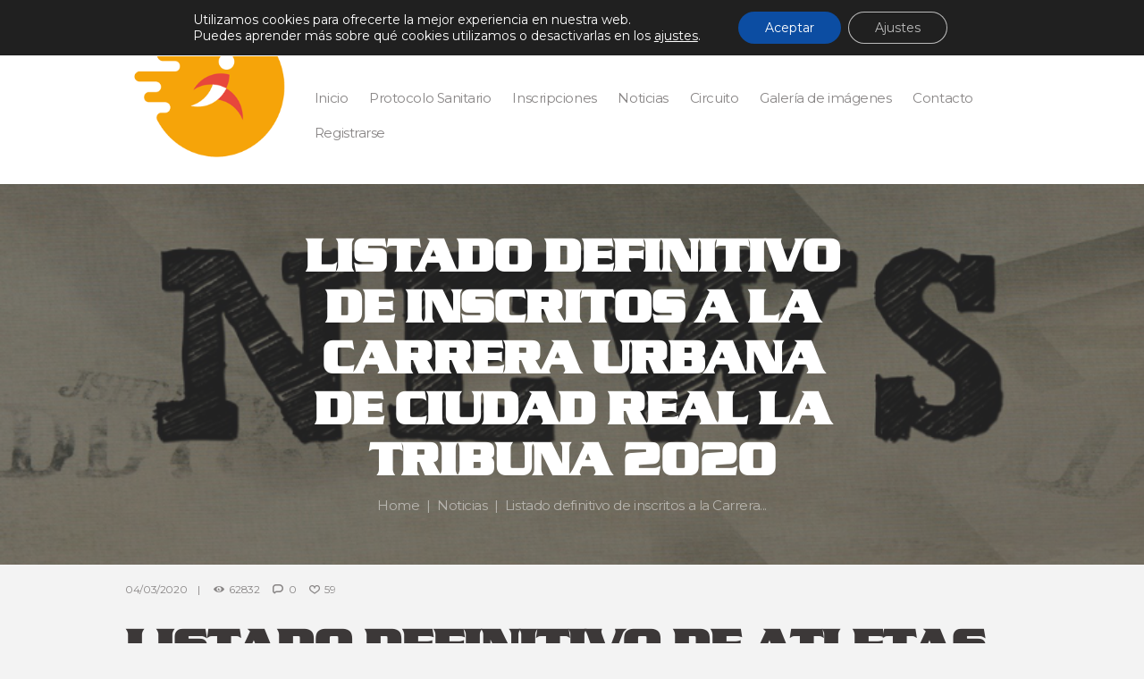

--- FILE ---
content_type: text/html; charset=UTF-8
request_url: https://carrerasciudadreal.es/listado-definitivo-inscritos-carrera-ciudad-real-2020/
body_size: 29897
content:
<!DOCTYPE html>
<html lang="es-ES" prefix="og: http://ogp.me/ns#" class="scheme_original">
<head>
    <meta name='robots' content='index, follow, max-image-preview:large, max-snippet:-1, max-video-preview:-1' />
<link rel="alternate" hreflang="es-es" href="https://carrerasciudadreal.es/listado-definitivo-inscritos-carrera-ciudad-real-2020/" />
<link rel="alternate" hreflang="x-default" href="https://carrerasciudadreal.es/listado-definitivo-inscritos-carrera-ciudad-real-2020/" />
        <meta charset="UTF-8" />
        <meta name="viewport" content="width=device-width, initial-scale=1, maximum-scale=1">
        <meta name="format-detection" content="telephone=no">

        <link rel="profile" href="//gmpg.org/xfn" />
        <link rel="pingback" href="https://carrerasciudadreal.es/xmlrpc.php" />

        
<!-- Easy Social Share Buttons for WordPress v.10.8 https://socialsharingplugin.com -->
<meta property="og:image" content="https://carrerasciudadreal.es/wp-content/uploads/2020/03/DSC_6243-modified.jpg" />
<meta property="og:image:secure_url" content="https://carrerasciudadreal.es/wp-content/uploads/2020/03/DSC_6243-modified.jpg" />
<!-- / Easy Social Share Buttons for WordPress -->
<meta name="twitter:image" content="https://carrerasciudadreal.es/wp-content/uploads/2020/03/DSC_6243-modified.jpg" />

	<!-- This site is optimized with the Yoast SEO plugin v26.8 - https://yoast.com/product/yoast-seo-wordpress/ -->
	<title>Listado definitivo de inscritos a la Carrera Urbana de Ciudad Real La Tribuna 2020 - Circuito Carreras Ciudad Real</title>
	<link rel="canonical" href="https://carrerasciudadreal.es/listado-definitivo-inscritos-carrera-ciudad-real-2020/" />
	<meta property="og:locale" content="es_ES" />
	<meta property="og:type" content="article" />
	<meta property="og:title" content="Listado definitivo de inscritos a la Carrera Urbana de Ciudad Real La Tribuna 2020" />
	<meta property="og:description" content="Listado definitivo de atletas inscritos. En el siguiente enlace se puede descargar el listado de atletas inscritos a la Carrera Urbana de Ciudad Real La Tribuna 2020, que se celebrará" />
	<meta property="og:url" content="https://carrerasciudadreal.es/listado-definitivo-inscritos-carrera-ciudad-real-2020/" />
	<meta property="og:site_name" content="Circuito Carreras Ciudad Real" />
	<meta property="article:published_time" content="2020-03-04T13:00:45+00:00" />
	<meta property="article:modified_time" content="2020-03-04T13:29:11+00:00" />
	<meta name="author" content="Julián" />
	<meta name="twitter:card" content="summary_large_image" />
	<meta name="twitter:title" content="Listado definitivo de inscritos a la Carrera Urbana de Ciudad Real La Tribuna 2020" />
	<meta name="twitter:description" content="Listado definitivo de atletas inscritos. En el siguiente enlace se puede descargar el listado de atletas inscritos a la Carrera Urbana de Ciudad Real La Tribuna 2020, que se celebrará" />
	<meta name="twitter:label1" content="Escrito por" />
	<meta name="twitter:data1" content="Julián" />
	<script type="application/ld+json" class="yoast-schema-graph">{"@context":"https://schema.org","@graph":[{"@type":"Article","@id":"https://carrerasciudadreal.es/listado-definitivo-inscritos-carrera-ciudad-real-2020/#article","isPartOf":{"@id":"https://carrerasciudadreal.es/listado-definitivo-inscritos-carrera-ciudad-real-2020/"},"author":{"name":"Julián","@id":"https://carrerasciudadreal.es/#/schema/person/1b97bda64607c7e8d6cd4387877c1032"},"headline":"Listado definitivo de inscritos a la Carrera Urbana de Ciudad Real La Tribuna 2020","datePublished":"2020-03-04T13:00:45+00:00","dateModified":"2020-03-04T13:29:11+00:00","mainEntityOfPage":{"@id":"https://carrerasciudadreal.es/listado-definitivo-inscritos-carrera-ciudad-real-2020/"},"wordCount":64,"image":{"@id":"https://carrerasciudadreal.es/listado-definitivo-inscritos-carrera-ciudad-real-2020/#primaryimage"},"thumbnailUrl":"https://carrerasciudadreal.es/wp-content/uploads/2020/03/DSC_6243-modified.jpg","keywords":["#iguales","#tucircuito"],"articleSection":["Noticias"],"inLanguage":"es"},{"@type":"WebPage","@id":"https://carrerasciudadreal.es/listado-definitivo-inscritos-carrera-ciudad-real-2020/","url":"https://carrerasciudadreal.es/listado-definitivo-inscritos-carrera-ciudad-real-2020/","name":"Listado definitivo de inscritos a la Carrera Urbana de Ciudad Real La Tribuna 2020 - Circuito Carreras Ciudad Real","isPartOf":{"@id":"https://carrerasciudadreal.es/#website"},"primaryImageOfPage":{"@id":"https://carrerasciudadreal.es/listado-definitivo-inscritos-carrera-ciudad-real-2020/#primaryimage"},"image":{"@id":"https://carrerasciudadreal.es/listado-definitivo-inscritos-carrera-ciudad-real-2020/#primaryimage"},"thumbnailUrl":"https://carrerasciudadreal.es/wp-content/uploads/2020/03/DSC_6243-modified.jpg","datePublished":"2020-03-04T13:00:45+00:00","dateModified":"2020-03-04T13:29:11+00:00","author":{"@id":"https://carrerasciudadreal.es/#/schema/person/1b97bda64607c7e8d6cd4387877c1032"},"breadcrumb":{"@id":"https://carrerasciudadreal.es/listado-definitivo-inscritos-carrera-ciudad-real-2020/#breadcrumb"},"inLanguage":"es","potentialAction":[{"@type":"ReadAction","target":["https://carrerasciudadreal.es/listado-definitivo-inscritos-carrera-ciudad-real-2020/"]}]},{"@type":"ImageObject","inLanguage":"es","@id":"https://carrerasciudadreal.es/listado-definitivo-inscritos-carrera-ciudad-real-2020/#primaryimage","url":"https://carrerasciudadreal.es/wp-content/uploads/2020/03/DSC_6243-modified.jpg","contentUrl":"https://carrerasciudadreal.es/wp-content/uploads/2020/03/DSC_6243-modified.jpg","width":600,"height":600},{"@type":"BreadcrumbList","@id":"https://carrerasciudadreal.es/listado-definitivo-inscritos-carrera-ciudad-real-2020/#breadcrumb","itemListElement":[{"@type":"ListItem","position":1,"name":"Home","item":"https://carrerasciudadreal.es/"},{"@type":"ListItem","position":2,"name":"Blog masonry","item":"https://carrerasciudadreal.es/blog-masonry/"},{"@type":"ListItem","position":3,"name":"Listado definitivo de inscritos a la Carrera Urbana de Ciudad Real La Tribuna 2020"}]},{"@type":"WebSite","@id":"https://carrerasciudadreal.es/#website","url":"https://carrerasciudadreal.es/","name":"Circuito Carreras Ciudad Real","description":"","potentialAction":[{"@type":"SearchAction","target":{"@type":"EntryPoint","urlTemplate":"https://carrerasciudadreal.es/?s={search_term_string}"},"query-input":{"@type":"PropertyValueSpecification","valueRequired":true,"valueName":"search_term_string"}}],"inLanguage":"es"},{"@type":"Person","@id":"https://carrerasciudadreal.es/#/schema/person/1b97bda64607c7e8d6cd4387877c1032","name":"Julián","image":{"@type":"ImageObject","inLanguage":"es","@id":"https://carrerasciudadreal.es/#/schema/person/image/","url":"https://secure.gravatar.com/avatar/c4b7339bce5e8c068c149e2db0b681ee132fd307c2b511cc74369fead9ec3065?s=96&d=mm&r=g","contentUrl":"https://secure.gravatar.com/avatar/c4b7339bce5e8c068c149e2db0b681ee132fd307c2b511cc74369fead9ec3065?s=96&d=mm&r=g","caption":"Julián"},"url":"https://carrerasciudadreal.es/author/circuito-carreras/"}]}</script>
	<!-- / Yoast SEO plugin. -->


<link rel='dns-prefetch' href='//fonts.googleapis.com' />
<link rel="alternate" type="application/rss+xml" title="Circuito Carreras Ciudad Real &raquo; Feed" href="https://carrerasciudadreal.es/feed/" />
<link rel="alternate" type="application/rss+xml" title="Circuito Carreras Ciudad Real &raquo; Feed de los comentarios" href="https://carrerasciudadreal.es/comments/feed/" />
<link rel="alternate" type="text/calendar" title="Circuito Carreras Ciudad Real &raquo; iCal Feed" href="https://carrerasciudadreal.es/evento/?ical=1" />
<link rel="alternate" title="oEmbed (JSON)" type="application/json+oembed" href="https://carrerasciudadreal.es/wp-json/oembed/1.0/embed?url=https%3A%2F%2Fcarrerasciudadreal.es%2Flistado-definitivo-inscritos-carrera-ciudad-real-2020%2F" />
<link rel="alternate" title="oEmbed (XML)" type="text/xml+oembed" href="https://carrerasciudadreal.es/wp-json/oembed/1.0/embed?url=https%3A%2F%2Fcarrerasciudadreal.es%2Flistado-definitivo-inscritos-carrera-ciudad-real-2020%2F&#038;format=xml" />
<meta property="og:image" content="https://carrerasciudadreal.es/wp-content/uploads/2020/03/DSC_6243-modified.jpg"/>
<style id='wp-img-auto-sizes-contain-inline-css' type='text/css'>
img:is([sizes=auto i],[sizes^="auto," i]){contain-intrinsic-size:3000px 1500px}
/*# sourceURL=wp-img-auto-sizes-contain-inline-css */
</style>
<style id='wp-emoji-styles-inline-css' type='text/css'>

	img.wp-smiley, img.emoji {
		display: inline !important;
		border: none !important;
		box-shadow: none !important;
		height: 1em !important;
		width: 1em !important;
		margin: 0 0.07em !important;
		vertical-align: -0.1em !important;
		background: none !important;
		padding: 0 !important;
	}
/*# sourceURL=wp-emoji-styles-inline-css */
</style>
<link rel='stylesheet' id='wp-block-library-css' href='https://carrerasciudadreal.es/wp-includes/css/dist/block-library/style.min.css?ver=6.9' type='text/css' media='all' />
<style id='global-styles-inline-css' type='text/css'>
:root{--wp--preset--aspect-ratio--square: 1;--wp--preset--aspect-ratio--4-3: 4/3;--wp--preset--aspect-ratio--3-4: 3/4;--wp--preset--aspect-ratio--3-2: 3/2;--wp--preset--aspect-ratio--2-3: 2/3;--wp--preset--aspect-ratio--16-9: 16/9;--wp--preset--aspect-ratio--9-16: 9/16;--wp--preset--color--black: #000000;--wp--preset--color--cyan-bluish-gray: #abb8c3;--wp--preset--color--white: #ffffff;--wp--preset--color--pale-pink: #f78da7;--wp--preset--color--vivid-red: #cf2e2e;--wp--preset--color--luminous-vivid-orange: #ff6900;--wp--preset--color--luminous-vivid-amber: #fcb900;--wp--preset--color--light-green-cyan: #7bdcb5;--wp--preset--color--vivid-green-cyan: #00d084;--wp--preset--color--pale-cyan-blue: #8ed1fc;--wp--preset--color--vivid-cyan-blue: #0693e3;--wp--preset--color--vivid-purple: #9b51e0;--wp--preset--gradient--vivid-cyan-blue-to-vivid-purple: linear-gradient(135deg,rgb(6,147,227) 0%,rgb(155,81,224) 100%);--wp--preset--gradient--light-green-cyan-to-vivid-green-cyan: linear-gradient(135deg,rgb(122,220,180) 0%,rgb(0,208,130) 100%);--wp--preset--gradient--luminous-vivid-amber-to-luminous-vivid-orange: linear-gradient(135deg,rgb(252,185,0) 0%,rgb(255,105,0) 100%);--wp--preset--gradient--luminous-vivid-orange-to-vivid-red: linear-gradient(135deg,rgb(255,105,0) 0%,rgb(207,46,46) 100%);--wp--preset--gradient--very-light-gray-to-cyan-bluish-gray: linear-gradient(135deg,rgb(238,238,238) 0%,rgb(169,184,195) 100%);--wp--preset--gradient--cool-to-warm-spectrum: linear-gradient(135deg,rgb(74,234,220) 0%,rgb(151,120,209) 20%,rgb(207,42,186) 40%,rgb(238,44,130) 60%,rgb(251,105,98) 80%,rgb(254,248,76) 100%);--wp--preset--gradient--blush-light-purple: linear-gradient(135deg,rgb(255,206,236) 0%,rgb(152,150,240) 100%);--wp--preset--gradient--blush-bordeaux: linear-gradient(135deg,rgb(254,205,165) 0%,rgb(254,45,45) 50%,rgb(107,0,62) 100%);--wp--preset--gradient--luminous-dusk: linear-gradient(135deg,rgb(255,203,112) 0%,rgb(199,81,192) 50%,rgb(65,88,208) 100%);--wp--preset--gradient--pale-ocean: linear-gradient(135deg,rgb(255,245,203) 0%,rgb(182,227,212) 50%,rgb(51,167,181) 100%);--wp--preset--gradient--electric-grass: linear-gradient(135deg,rgb(202,248,128) 0%,rgb(113,206,126) 100%);--wp--preset--gradient--midnight: linear-gradient(135deg,rgb(2,3,129) 0%,rgb(40,116,252) 100%);--wp--preset--font-size--small: 13px;--wp--preset--font-size--medium: 20px;--wp--preset--font-size--large: 36px;--wp--preset--font-size--x-large: 42px;--wp--preset--spacing--20: 0.44rem;--wp--preset--spacing--30: 0.67rem;--wp--preset--spacing--40: 1rem;--wp--preset--spacing--50: 1.5rem;--wp--preset--spacing--60: 2.25rem;--wp--preset--spacing--70: 3.38rem;--wp--preset--spacing--80: 5.06rem;--wp--preset--shadow--natural: 6px 6px 9px rgba(0, 0, 0, 0.2);--wp--preset--shadow--deep: 12px 12px 50px rgba(0, 0, 0, 0.4);--wp--preset--shadow--sharp: 6px 6px 0px rgba(0, 0, 0, 0.2);--wp--preset--shadow--outlined: 6px 6px 0px -3px rgb(255, 255, 255), 6px 6px rgb(0, 0, 0);--wp--preset--shadow--crisp: 6px 6px 0px rgb(0, 0, 0);}:where(body) { margin: 0; }.wp-site-blocks > .alignleft { float: left; margin-right: 2em; }.wp-site-blocks > .alignright { float: right; margin-left: 2em; }.wp-site-blocks > .aligncenter { justify-content: center; margin-left: auto; margin-right: auto; }:where(.is-layout-flex){gap: 0.5em;}:where(.is-layout-grid){gap: 0.5em;}.is-layout-flow > .alignleft{float: left;margin-inline-start: 0;margin-inline-end: 2em;}.is-layout-flow > .alignright{float: right;margin-inline-start: 2em;margin-inline-end: 0;}.is-layout-flow > .aligncenter{margin-left: auto !important;margin-right: auto !important;}.is-layout-constrained > .alignleft{float: left;margin-inline-start: 0;margin-inline-end: 2em;}.is-layout-constrained > .alignright{float: right;margin-inline-start: 2em;margin-inline-end: 0;}.is-layout-constrained > .aligncenter{margin-left: auto !important;margin-right: auto !important;}.is-layout-constrained > :where(:not(.alignleft):not(.alignright):not(.alignfull)){margin-left: auto !important;margin-right: auto !important;}body .is-layout-flex{display: flex;}.is-layout-flex{flex-wrap: wrap;align-items: center;}.is-layout-flex > :is(*, div){margin: 0;}body .is-layout-grid{display: grid;}.is-layout-grid > :is(*, div){margin: 0;}body{padding-top: 0px;padding-right: 0px;padding-bottom: 0px;padding-left: 0px;}a:where(:not(.wp-element-button)){text-decoration: underline;}:root :where(.wp-element-button, .wp-block-button__link){background-color: #32373c;border-width: 0;color: #fff;font-family: inherit;font-size: inherit;font-style: inherit;font-weight: inherit;letter-spacing: inherit;line-height: inherit;padding-top: calc(0.667em + 2px);padding-right: calc(1.333em + 2px);padding-bottom: calc(0.667em + 2px);padding-left: calc(1.333em + 2px);text-decoration: none;text-transform: inherit;}.has-black-color{color: var(--wp--preset--color--black) !important;}.has-cyan-bluish-gray-color{color: var(--wp--preset--color--cyan-bluish-gray) !important;}.has-white-color{color: var(--wp--preset--color--white) !important;}.has-pale-pink-color{color: var(--wp--preset--color--pale-pink) !important;}.has-vivid-red-color{color: var(--wp--preset--color--vivid-red) !important;}.has-luminous-vivid-orange-color{color: var(--wp--preset--color--luminous-vivid-orange) !important;}.has-luminous-vivid-amber-color{color: var(--wp--preset--color--luminous-vivid-amber) !important;}.has-light-green-cyan-color{color: var(--wp--preset--color--light-green-cyan) !important;}.has-vivid-green-cyan-color{color: var(--wp--preset--color--vivid-green-cyan) !important;}.has-pale-cyan-blue-color{color: var(--wp--preset--color--pale-cyan-blue) !important;}.has-vivid-cyan-blue-color{color: var(--wp--preset--color--vivid-cyan-blue) !important;}.has-vivid-purple-color{color: var(--wp--preset--color--vivid-purple) !important;}.has-black-background-color{background-color: var(--wp--preset--color--black) !important;}.has-cyan-bluish-gray-background-color{background-color: var(--wp--preset--color--cyan-bluish-gray) !important;}.has-white-background-color{background-color: var(--wp--preset--color--white) !important;}.has-pale-pink-background-color{background-color: var(--wp--preset--color--pale-pink) !important;}.has-vivid-red-background-color{background-color: var(--wp--preset--color--vivid-red) !important;}.has-luminous-vivid-orange-background-color{background-color: var(--wp--preset--color--luminous-vivid-orange) !important;}.has-luminous-vivid-amber-background-color{background-color: var(--wp--preset--color--luminous-vivid-amber) !important;}.has-light-green-cyan-background-color{background-color: var(--wp--preset--color--light-green-cyan) !important;}.has-vivid-green-cyan-background-color{background-color: var(--wp--preset--color--vivid-green-cyan) !important;}.has-pale-cyan-blue-background-color{background-color: var(--wp--preset--color--pale-cyan-blue) !important;}.has-vivid-cyan-blue-background-color{background-color: var(--wp--preset--color--vivid-cyan-blue) !important;}.has-vivid-purple-background-color{background-color: var(--wp--preset--color--vivid-purple) !important;}.has-black-border-color{border-color: var(--wp--preset--color--black) !important;}.has-cyan-bluish-gray-border-color{border-color: var(--wp--preset--color--cyan-bluish-gray) !important;}.has-white-border-color{border-color: var(--wp--preset--color--white) !important;}.has-pale-pink-border-color{border-color: var(--wp--preset--color--pale-pink) !important;}.has-vivid-red-border-color{border-color: var(--wp--preset--color--vivid-red) !important;}.has-luminous-vivid-orange-border-color{border-color: var(--wp--preset--color--luminous-vivid-orange) !important;}.has-luminous-vivid-amber-border-color{border-color: var(--wp--preset--color--luminous-vivid-amber) !important;}.has-light-green-cyan-border-color{border-color: var(--wp--preset--color--light-green-cyan) !important;}.has-vivid-green-cyan-border-color{border-color: var(--wp--preset--color--vivid-green-cyan) !important;}.has-pale-cyan-blue-border-color{border-color: var(--wp--preset--color--pale-cyan-blue) !important;}.has-vivid-cyan-blue-border-color{border-color: var(--wp--preset--color--vivid-cyan-blue) !important;}.has-vivid-purple-border-color{border-color: var(--wp--preset--color--vivid-purple) !important;}.has-vivid-cyan-blue-to-vivid-purple-gradient-background{background: var(--wp--preset--gradient--vivid-cyan-blue-to-vivid-purple) !important;}.has-light-green-cyan-to-vivid-green-cyan-gradient-background{background: var(--wp--preset--gradient--light-green-cyan-to-vivid-green-cyan) !important;}.has-luminous-vivid-amber-to-luminous-vivid-orange-gradient-background{background: var(--wp--preset--gradient--luminous-vivid-amber-to-luminous-vivid-orange) !important;}.has-luminous-vivid-orange-to-vivid-red-gradient-background{background: var(--wp--preset--gradient--luminous-vivid-orange-to-vivid-red) !important;}.has-very-light-gray-to-cyan-bluish-gray-gradient-background{background: var(--wp--preset--gradient--very-light-gray-to-cyan-bluish-gray) !important;}.has-cool-to-warm-spectrum-gradient-background{background: var(--wp--preset--gradient--cool-to-warm-spectrum) !important;}.has-blush-light-purple-gradient-background{background: var(--wp--preset--gradient--blush-light-purple) !important;}.has-blush-bordeaux-gradient-background{background: var(--wp--preset--gradient--blush-bordeaux) !important;}.has-luminous-dusk-gradient-background{background: var(--wp--preset--gradient--luminous-dusk) !important;}.has-pale-ocean-gradient-background{background: var(--wp--preset--gradient--pale-ocean) !important;}.has-electric-grass-gradient-background{background: var(--wp--preset--gradient--electric-grass) !important;}.has-midnight-gradient-background{background: var(--wp--preset--gradient--midnight) !important;}.has-small-font-size{font-size: var(--wp--preset--font-size--small) !important;}.has-medium-font-size{font-size: var(--wp--preset--font-size--medium) !important;}.has-large-font-size{font-size: var(--wp--preset--font-size--large) !important;}.has-x-large-font-size{font-size: var(--wp--preset--font-size--x-large) !important;}
/*# sourceURL=global-styles-inline-css */
</style>

<link rel='stylesheet' id='contact-form-7-css' href='https://carrerasciudadreal.es/wp-content/plugins/contact-form-7/includes/css/styles.css?ver=6.1.4' type='text/css' media='all' />
<link rel='stylesheet' id='cws-google-picasa-pro-css' href='https://carrerasciudadreal.es/wp-content/plugins/cws_google_picasa_pro/public/css/cws-google-picasa-pro-public.css?ver=3.2.3' type='text/css' media='all' />
<link rel='stylesheet' id='lightbox-css' href='https://carrerasciudadreal.es/wp-content/plugins/cws_google_picasa_pro/public/css/lightbox/lightbox.css?ver=3.2.3' type='text/css' media='all' />
<link rel='stylesheet' id='uaf_client_css-css' href='https://carrerasciudadreal.es/wp-content/uploads/useanyfont/uaf.css?ver=1766511917' type='text/css' media='all' />
<link rel='stylesheet' id='dashicons-css' href='https://carrerasciudadreal.es/wp-includes/css/dashicons.min.css?ver=6.9' type='text/css' media='all' />
<link rel='stylesheet' id='wpcf7-redirect-script-frontend-css' href='https://carrerasciudadreal.es/wp-content/plugins/wpcf7-redirect/build/assets/frontend-script.css?ver=2c532d7e2be36f6af233' type='text/css' media='all' />
<link rel='stylesheet' id='wpml-legacy-dropdown-0-css' href='https://carrerasciudadreal.es/wp-content/plugins/sitepress-multilingual-cms/templates/language-switchers/legacy-dropdown/style.min.css?ver=1' type='text/css' media='all' />
<style id='wpml-legacy-dropdown-0-inline-css' type='text/css'>
.wpml-ls-statics-shortcode_actions, .wpml-ls-statics-shortcode_actions .wpml-ls-sub-menu, .wpml-ls-statics-shortcode_actions a {border-color:#cdcdcd;}.wpml-ls-statics-shortcode_actions a, .wpml-ls-statics-shortcode_actions .wpml-ls-sub-menu a, .wpml-ls-statics-shortcode_actions .wpml-ls-sub-menu a:link, .wpml-ls-statics-shortcode_actions li:not(.wpml-ls-current-language) .wpml-ls-link, .wpml-ls-statics-shortcode_actions li:not(.wpml-ls-current-language) .wpml-ls-link:link {color:#444444;background-color:#ffffff;}.wpml-ls-statics-shortcode_actions .wpml-ls-sub-menu a:hover,.wpml-ls-statics-shortcode_actions .wpml-ls-sub-menu a:focus, .wpml-ls-statics-shortcode_actions .wpml-ls-sub-menu a:link:hover, .wpml-ls-statics-shortcode_actions .wpml-ls-sub-menu a:link:focus {color:#000000;background-color:#eeeeee;}.wpml-ls-statics-shortcode_actions .wpml-ls-current-language > a {color:#444444;background-color:#ffffff;}.wpml-ls-statics-shortcode_actions .wpml-ls-current-language:hover>a, .wpml-ls-statics-shortcode_actions .wpml-ls-current-language>a:focus {color:#000000;background-color:#eeeeee;}
/*# sourceURL=wpml-legacy-dropdown-0-inline-css */
</style>
<link rel='stylesheet' id='parent-style-css' href='https://carrerasciudadreal.es/wp-content/themes/runcrew/style.css?ver=6.9' type='text/css' media='all' />
<link rel='stylesheet' id='runcrew-font-google-fonts-style-css' href='//fonts.googleapis.com/css?family=Montserrat:300,300italic,400,400italic,700,700italic|Oswald:300,300italic,400,400italic,700,700italic&#038;subset=latin,latin-ext' type='text/css' media='all' />
<link rel='stylesheet' id='fontello-style-css' href='https://carrerasciudadreal.es/wp-content/themes/runcrew/css/fontello/css/fontello.css' type='text/css' media='all' />
<link rel='stylesheet' id='runcrew-main-style-css' href='https://carrerasciudadreal.es/wp-content/themes/runcrew-child/style.css' type='text/css' media='all' />
<link rel='stylesheet' id='runcrew-animation-style-css' href='https://carrerasciudadreal.es/wp-content/themes/runcrew/fw/css/core.animation.css' type='text/css' media='all' />
<link rel='stylesheet' id='runcrew-shortcodes-style-css' href='https://carrerasciudadreal.es/wp-content/plugins/trx_utils/shortcodes/theme.shortcodes.css' type='text/css' media='all' />
<link rel='stylesheet' id='runcrew-plugin-tribe-events-style-css' href='https://carrerasciudadreal.es/wp-content/themes/runcrew/css/plugin.tribe-events.css' type='text/css' media='all' />
<link rel='stylesheet' id='runcrew-skin-style-css' href='https://carrerasciudadreal.es/wp-content/themes/runcrew/skins/default/skin.css' type='text/css' media='all' />
<link rel='stylesheet' id='runcrew-custom-style-css' href='https://carrerasciudadreal.es/wp-content/themes/runcrew/fw/css/custom-style.css' type='text/css' media='all' />
<style id='runcrew-custom-style-inline-css' type='text/css'>
  .sidebar_outer_logo .logo_main,.top_panel_wrap .logo_main,.top_panel_wrap .logo_fixed{height:300px} .contacts_wrap .logo img{height:30px}
/*# sourceURL=runcrew-custom-style-inline-css */
</style>
<link rel='stylesheet' id='runcrew-responsive-style-css' href='https://carrerasciudadreal.es/wp-content/themes/runcrew/css/responsive.css' type='text/css' media='all' />
<link rel='stylesheet' id='runcrew-skin-responsive-style-css' href='https://carrerasciudadreal.es/wp-content/themes/runcrew/skins/default/skin.responsive.css' type='text/css' media='all' />
<link rel='stylesheet' id='mediaelement-css' href='https://carrerasciudadreal.es/wp-includes/js/mediaelement/mediaelementplayer-legacy.min.css?ver=4.2.17' type='text/css' media='all' />
<link rel='stylesheet' id='wp-mediaelement-css' href='https://carrerasciudadreal.es/wp-includes/js/mediaelement/wp-mediaelement.min.css?ver=6.9' type='text/css' media='all' />
<link rel='stylesheet' id='subscribe-forms-css-css' href='https://carrerasciudadreal.es/wp-content/plugins/easy-social-share-buttons3/assets/modules/subscribe-forms.min.css?ver=10.8' type='text/css' media='all' />
<link rel='stylesheet' id='click2tweet-css-css' href='https://carrerasciudadreal.es/wp-content/plugins/easy-social-share-buttons3/assets/modules/click-to-tweet.min.css?ver=10.8' type='text/css' media='all' />
<link rel='stylesheet' id='easy-social-share-buttons-css' href='https://carrerasciudadreal.es/wp-content/plugins/easy-social-share-buttons3/assets/css/easy-social-share-buttons.min.css?ver=10.8' type='text/css' media='all' />
<style id='easy-social-share-buttons-inline-css' type='text/css'>
.essb_links .essb_link_mastodon { --essb-network: #6364ff;}
/*# sourceURL=easy-social-share-buttons-inline-css */
</style>
<link rel='stylesheet' id='moove_gdpr_frontend-css' href='https://carrerasciudadreal.es/wp-content/plugins/gdpr-cookie-compliance/dist/styles/gdpr-main-nf.css?ver=5.0.9' type='text/css' media='all' />
<style id='moove_gdpr_frontend-inline-css' type='text/css'>
				#moove_gdpr_cookie_modal .moove-gdpr-modal-content .moove-gdpr-tab-main h3.tab-title, 
				#moove_gdpr_cookie_modal .moove-gdpr-modal-content .moove-gdpr-tab-main span.tab-title,
				#moove_gdpr_cookie_modal .moove-gdpr-modal-content .moove-gdpr-modal-left-content #moove-gdpr-menu li a, 
				#moove_gdpr_cookie_modal .moove-gdpr-modal-content .moove-gdpr-modal-left-content #moove-gdpr-menu li button,
				#moove_gdpr_cookie_modal .moove-gdpr-modal-content .moove-gdpr-modal-left-content .moove-gdpr-branding-cnt a,
				#moove_gdpr_cookie_modal .moove-gdpr-modal-content .moove-gdpr-modal-footer-content .moove-gdpr-button-holder a.mgbutton, 
				#moove_gdpr_cookie_modal .moove-gdpr-modal-content .moove-gdpr-modal-footer-content .moove-gdpr-button-holder button.mgbutton,
				#moove_gdpr_cookie_modal .cookie-switch .cookie-slider:after, 
				#moove_gdpr_cookie_modal .cookie-switch .slider:after, 
				#moove_gdpr_cookie_modal .switch .cookie-slider:after, 
				#moove_gdpr_cookie_modal .switch .slider:after,
				#moove_gdpr_cookie_info_bar .moove-gdpr-info-bar-container .moove-gdpr-info-bar-content p, 
				#moove_gdpr_cookie_info_bar .moove-gdpr-info-bar-container .moove-gdpr-info-bar-content p a,
				#moove_gdpr_cookie_info_bar .moove-gdpr-info-bar-container .moove-gdpr-info-bar-content a.mgbutton, 
				#moove_gdpr_cookie_info_bar .moove-gdpr-info-bar-container .moove-gdpr-info-bar-content button.mgbutton,
				#moove_gdpr_cookie_modal .moove-gdpr-modal-content .moove-gdpr-tab-main .moove-gdpr-tab-main-content h1, 
				#moove_gdpr_cookie_modal .moove-gdpr-modal-content .moove-gdpr-tab-main .moove-gdpr-tab-main-content h2, 
				#moove_gdpr_cookie_modal .moove-gdpr-modal-content .moove-gdpr-tab-main .moove-gdpr-tab-main-content h3, 
				#moove_gdpr_cookie_modal .moove-gdpr-modal-content .moove-gdpr-tab-main .moove-gdpr-tab-main-content h4, 
				#moove_gdpr_cookie_modal .moove-gdpr-modal-content .moove-gdpr-tab-main .moove-gdpr-tab-main-content h5, 
				#moove_gdpr_cookie_modal .moove-gdpr-modal-content .moove-gdpr-tab-main .moove-gdpr-tab-main-content h6,
				#moove_gdpr_cookie_modal .moove-gdpr-modal-content.moove_gdpr_modal_theme_v2 .moove-gdpr-modal-title .tab-title,
				#moove_gdpr_cookie_modal .moove-gdpr-modal-content.moove_gdpr_modal_theme_v2 .moove-gdpr-tab-main h3.tab-title, 
				#moove_gdpr_cookie_modal .moove-gdpr-modal-content.moove_gdpr_modal_theme_v2 .moove-gdpr-tab-main span.tab-title,
				#moove_gdpr_cookie_modal .moove-gdpr-modal-content.moove_gdpr_modal_theme_v2 .moove-gdpr-branding-cnt a {
					font-weight: inherit				}
			#moove_gdpr_cookie_modal,#moove_gdpr_cookie_info_bar,.gdpr_cookie_settings_shortcode_content{font-family:inherit}#moove_gdpr_save_popup_settings_button{background-color:#373737;color:#fff}#moove_gdpr_save_popup_settings_button:hover{background-color:#000}#moove_gdpr_cookie_info_bar .moove-gdpr-info-bar-container .moove-gdpr-info-bar-content a.mgbutton,#moove_gdpr_cookie_info_bar .moove-gdpr-info-bar-container .moove-gdpr-info-bar-content button.mgbutton{background-color:#0c4da2}#moove_gdpr_cookie_modal .moove-gdpr-modal-content .moove-gdpr-modal-footer-content .moove-gdpr-button-holder a.mgbutton,#moove_gdpr_cookie_modal .moove-gdpr-modal-content .moove-gdpr-modal-footer-content .moove-gdpr-button-holder button.mgbutton,.gdpr_cookie_settings_shortcode_content .gdpr-shr-button.button-green{background-color:#0c4da2;border-color:#0c4da2}#moove_gdpr_cookie_modal .moove-gdpr-modal-content .moove-gdpr-modal-footer-content .moove-gdpr-button-holder a.mgbutton:hover,#moove_gdpr_cookie_modal .moove-gdpr-modal-content .moove-gdpr-modal-footer-content .moove-gdpr-button-holder button.mgbutton:hover,.gdpr_cookie_settings_shortcode_content .gdpr-shr-button.button-green:hover{background-color:#fff;color:#0c4da2}#moove_gdpr_cookie_modal .moove-gdpr-modal-content .moove-gdpr-modal-close i,#moove_gdpr_cookie_modal .moove-gdpr-modal-content .moove-gdpr-modal-close span.gdpr-icon{background-color:#0c4da2;border:1px solid #0c4da2}#moove_gdpr_cookie_info_bar span.moove-gdpr-infobar-allow-all.focus-g,#moove_gdpr_cookie_info_bar span.moove-gdpr-infobar-allow-all:focus,#moove_gdpr_cookie_info_bar button.moove-gdpr-infobar-allow-all.focus-g,#moove_gdpr_cookie_info_bar button.moove-gdpr-infobar-allow-all:focus,#moove_gdpr_cookie_info_bar span.moove-gdpr-infobar-reject-btn.focus-g,#moove_gdpr_cookie_info_bar span.moove-gdpr-infobar-reject-btn:focus,#moove_gdpr_cookie_info_bar button.moove-gdpr-infobar-reject-btn.focus-g,#moove_gdpr_cookie_info_bar button.moove-gdpr-infobar-reject-btn:focus,#moove_gdpr_cookie_info_bar span.change-settings-button.focus-g,#moove_gdpr_cookie_info_bar span.change-settings-button:focus,#moove_gdpr_cookie_info_bar button.change-settings-button.focus-g,#moove_gdpr_cookie_info_bar button.change-settings-button:focus{-webkit-box-shadow:0 0 1px 3px #0c4da2;-moz-box-shadow:0 0 1px 3px #0c4da2;box-shadow:0 0 1px 3px #0c4da2}#moove_gdpr_cookie_modal .moove-gdpr-modal-content .moove-gdpr-modal-close i:hover,#moove_gdpr_cookie_modal .moove-gdpr-modal-content .moove-gdpr-modal-close span.gdpr-icon:hover,#moove_gdpr_cookie_info_bar span[data-href]>u.change-settings-button{color:#0c4da2}#moove_gdpr_cookie_modal .moove-gdpr-modal-content .moove-gdpr-modal-left-content #moove-gdpr-menu li.menu-item-selected a span.gdpr-icon,#moove_gdpr_cookie_modal .moove-gdpr-modal-content .moove-gdpr-modal-left-content #moove-gdpr-menu li.menu-item-selected button span.gdpr-icon{color:inherit}#moove_gdpr_cookie_modal .moove-gdpr-modal-content .moove-gdpr-modal-left-content #moove-gdpr-menu li a span.gdpr-icon,#moove_gdpr_cookie_modal .moove-gdpr-modal-content .moove-gdpr-modal-left-content #moove-gdpr-menu li button span.gdpr-icon{color:inherit}#moove_gdpr_cookie_modal .gdpr-acc-link{line-height:0;font-size:0;color:transparent;position:absolute}#moove_gdpr_cookie_modal .moove-gdpr-modal-content .moove-gdpr-modal-close:hover i,#moove_gdpr_cookie_modal .moove-gdpr-modal-content .moove-gdpr-modal-left-content #moove-gdpr-menu li a,#moove_gdpr_cookie_modal .moove-gdpr-modal-content .moove-gdpr-modal-left-content #moove-gdpr-menu li button,#moove_gdpr_cookie_modal .moove-gdpr-modal-content .moove-gdpr-modal-left-content #moove-gdpr-menu li button i,#moove_gdpr_cookie_modal .moove-gdpr-modal-content .moove-gdpr-modal-left-content #moove-gdpr-menu li a i,#moove_gdpr_cookie_modal .moove-gdpr-modal-content .moove-gdpr-tab-main .moove-gdpr-tab-main-content a:hover,#moove_gdpr_cookie_info_bar.moove-gdpr-dark-scheme .moove-gdpr-info-bar-container .moove-gdpr-info-bar-content a.mgbutton:hover,#moove_gdpr_cookie_info_bar.moove-gdpr-dark-scheme .moove-gdpr-info-bar-container .moove-gdpr-info-bar-content button.mgbutton:hover,#moove_gdpr_cookie_info_bar.moove-gdpr-dark-scheme .moove-gdpr-info-bar-container .moove-gdpr-info-bar-content a:hover,#moove_gdpr_cookie_info_bar.moove-gdpr-dark-scheme .moove-gdpr-info-bar-container .moove-gdpr-info-bar-content button:hover,#moove_gdpr_cookie_info_bar.moove-gdpr-dark-scheme .moove-gdpr-info-bar-container .moove-gdpr-info-bar-content span.change-settings-button:hover,#moove_gdpr_cookie_info_bar.moove-gdpr-dark-scheme .moove-gdpr-info-bar-container .moove-gdpr-info-bar-content button.change-settings-button:hover,#moove_gdpr_cookie_info_bar.moove-gdpr-dark-scheme .moove-gdpr-info-bar-container .moove-gdpr-info-bar-content u.change-settings-button:hover,#moove_gdpr_cookie_info_bar span[data-href]>u.change-settings-button,#moove_gdpr_cookie_info_bar.moove-gdpr-dark-scheme .moove-gdpr-info-bar-container .moove-gdpr-info-bar-content a.mgbutton.focus-g,#moove_gdpr_cookie_info_bar.moove-gdpr-dark-scheme .moove-gdpr-info-bar-container .moove-gdpr-info-bar-content button.mgbutton.focus-g,#moove_gdpr_cookie_info_bar.moove-gdpr-dark-scheme .moove-gdpr-info-bar-container .moove-gdpr-info-bar-content a.focus-g,#moove_gdpr_cookie_info_bar.moove-gdpr-dark-scheme .moove-gdpr-info-bar-container .moove-gdpr-info-bar-content button.focus-g,#moove_gdpr_cookie_info_bar.moove-gdpr-dark-scheme .moove-gdpr-info-bar-container .moove-gdpr-info-bar-content a.mgbutton:focus,#moove_gdpr_cookie_info_bar.moove-gdpr-dark-scheme .moove-gdpr-info-bar-container .moove-gdpr-info-bar-content button.mgbutton:focus,#moove_gdpr_cookie_info_bar.moove-gdpr-dark-scheme .moove-gdpr-info-bar-container .moove-gdpr-info-bar-content a:focus,#moove_gdpr_cookie_info_bar.moove-gdpr-dark-scheme .moove-gdpr-info-bar-container .moove-gdpr-info-bar-content button:focus,#moove_gdpr_cookie_info_bar.moove-gdpr-dark-scheme .moove-gdpr-info-bar-container .moove-gdpr-info-bar-content span.change-settings-button.focus-g,span.change-settings-button:focus,button.change-settings-button.focus-g,button.change-settings-button:focus,#moove_gdpr_cookie_info_bar.moove-gdpr-dark-scheme .moove-gdpr-info-bar-container .moove-gdpr-info-bar-content u.change-settings-button.focus-g,#moove_gdpr_cookie_info_bar.moove-gdpr-dark-scheme .moove-gdpr-info-bar-container .moove-gdpr-info-bar-content u.change-settings-button:focus{color:#0c4da2}#moove_gdpr_cookie_modal .moove-gdpr-branding.focus-g span,#moove_gdpr_cookie_modal .moove-gdpr-modal-content .moove-gdpr-tab-main a.focus-g,#moove_gdpr_cookie_modal .moove-gdpr-modal-content .moove-gdpr-tab-main .gdpr-cd-details-toggle.focus-g{color:#0c4da2}#moove_gdpr_cookie_modal.gdpr_lightbox-hide{display:none}
/*# sourceURL=moove_gdpr_frontend-inline-css */
</style>
<script type="text/javascript" src="https://carrerasciudadreal.es/wp-includes/js/jquery/jquery.min.js?ver=3.7.1" id="jquery-core-js"></script>
<script type="text/javascript" src="https://carrerasciudadreal.es/wp-includes/js/jquery/jquery-migrate.min.js?ver=3.4.1" id="jquery-migrate-js"></script>
<script type="text/javascript" src="https://carrerasciudadreal.es/wp-content/plugins/cws_google_picasa_pro/public/js/cws-google-picasa-pro-public.js?ver=3.2.3" id="cws-google-picasa-pro-js"></script>
<script type="text/javascript" src="https://carrerasciudadreal.es/wp-content/plugins/revslider/public/assets/js/rbtools.min.js?ver=6.6.7" async id="tp-tools-js"></script>
<script type="text/javascript" src="https://carrerasciudadreal.es/wp-content/plugins/revslider/public/assets/js/rs6.min.js?ver=6.6.7" async id="revmin-js"></script>
<script type="text/javascript" src="https://carrerasciudadreal.es/wp-content/plugins/sitepress-multilingual-cms/templates/language-switchers/legacy-dropdown/script.min.js?ver=1" id="wpml-legacy-dropdown-0-js"></script>
<script type="text/javascript" src="https://carrerasciudadreal.es/wp-content/themes/runcrew/fw/js/photostack/modernizr.min.js" id="modernizr-js"></script>
<script></script><script id="essb-inline-js"></script><link rel="https://api.w.org/" href="https://carrerasciudadreal.es/wp-json/" /><link rel="alternate" title="JSON" type="application/json" href="https://carrerasciudadreal.es/wp-json/wp/v2/posts/9474" /><link rel="EditURI" type="application/rsd+xml" title="RSD" href="https://carrerasciudadreal.es/xmlrpc.php?rsd" />
<meta name="generator" content="WordPress 6.9" />
<link rel='shortlink' href='https://carrerasciudadreal.es/?p=9474' />
<meta name="generator" content="WPML ver:4.8.6 stt:1,2;" />
<meta name="tec-api-version" content="v1"><meta name="tec-api-origin" content="https://carrerasciudadreal.es"><link rel="alternate" href="https://carrerasciudadreal.es/wp-json/tribe/events/v1/" />
<script type="text/javascript">var essb_settings = {"ajax_url":"https:\/\/carrerasciudadreal.es\/wp-admin\/admin-ajax.php","essb3_nonce":"59f9de52c1","essb3_plugin_url":"https:\/\/carrerasciudadreal.es\/wp-content\/plugins\/easy-social-share-buttons3","essb3_stats":false,"essb3_ga":false,"essb3_ga_ntg":false,"blog_url":"https:\/\/carrerasciudadreal.es\/","post_id":"9474"};</script><meta name="generator" content="Powered by WPBakery Page Builder - drag and drop page builder for WordPress."/>
<meta name="generator" content="Powered by Slider Revolution 6.6.7 - responsive, Mobile-Friendly Slider Plugin for WordPress with comfortable drag and drop interface." />
<link rel="icon" href="https://carrerasciudadreal.es/wp-content/uploads/2018/12/cropped-favicon-nuevo-logo-32x32.png" sizes="32x32" />
<link rel="icon" href="https://carrerasciudadreal.es/wp-content/uploads/2018/12/cropped-favicon-nuevo-logo-192x192.png" sizes="192x192" />
<link rel="apple-touch-icon" href="https://carrerasciudadreal.es/wp-content/uploads/2018/12/cropped-favicon-nuevo-logo-180x180.png" />
<meta name="msapplication-TileImage" content="https://carrerasciudadreal.es/wp-content/uploads/2018/12/cropped-favicon-nuevo-logo-270x270.png" />
<script>function setREVStartSize(e){
			//window.requestAnimationFrame(function() {
				window.RSIW = window.RSIW===undefined ? window.innerWidth : window.RSIW;
				window.RSIH = window.RSIH===undefined ? window.innerHeight : window.RSIH;
				try {
					var pw = document.getElementById(e.c).parentNode.offsetWidth,
						newh;
					pw = pw===0 || isNaN(pw) || (e.l=="fullwidth" || e.layout=="fullwidth") ? window.RSIW : pw;
					e.tabw = e.tabw===undefined ? 0 : parseInt(e.tabw);
					e.thumbw = e.thumbw===undefined ? 0 : parseInt(e.thumbw);
					e.tabh = e.tabh===undefined ? 0 : parseInt(e.tabh);
					e.thumbh = e.thumbh===undefined ? 0 : parseInt(e.thumbh);
					e.tabhide = e.tabhide===undefined ? 0 : parseInt(e.tabhide);
					e.thumbhide = e.thumbhide===undefined ? 0 : parseInt(e.thumbhide);
					e.mh = e.mh===undefined || e.mh=="" || e.mh==="auto" ? 0 : parseInt(e.mh,0);
					if(e.layout==="fullscreen" || e.l==="fullscreen")
						newh = Math.max(e.mh,window.RSIH);
					else{
						e.gw = Array.isArray(e.gw) ? e.gw : [e.gw];
						for (var i in e.rl) if (e.gw[i]===undefined || e.gw[i]===0) e.gw[i] = e.gw[i-1];
						e.gh = e.el===undefined || e.el==="" || (Array.isArray(e.el) && e.el.length==0)? e.gh : e.el;
						e.gh = Array.isArray(e.gh) ? e.gh : [e.gh];
						for (var i in e.rl) if (e.gh[i]===undefined || e.gh[i]===0) e.gh[i] = e.gh[i-1];
											
						var nl = new Array(e.rl.length),
							ix = 0,
							sl;
						e.tabw = e.tabhide>=pw ? 0 : e.tabw;
						e.thumbw = e.thumbhide>=pw ? 0 : e.thumbw;
						e.tabh = e.tabhide>=pw ? 0 : e.tabh;
						e.thumbh = e.thumbhide>=pw ? 0 : e.thumbh;
						for (var i in e.rl) nl[i] = e.rl[i]<window.RSIW ? 0 : e.rl[i];
						sl = nl[0];
						for (var i in nl) if (sl>nl[i] && nl[i]>0) { sl = nl[i]; ix=i;}
						var m = pw>(e.gw[ix]+e.tabw+e.thumbw) ? 1 : (pw-(e.tabw+e.thumbw)) / (e.gw[ix]);
						newh =  (e.gh[ix] * m) + (e.tabh + e.thumbh);
					}
					var el = document.getElementById(e.c);
					if (el!==null && el) el.style.height = newh+"px";
					el = document.getElementById(e.c+"_wrapper");
					if (el!==null && el) {
						el.style.height = newh+"px";
						el.style.display = "block";
					}
				} catch(e){
					console.log("Failure at Presize of Slider:" + e)
				}
			//});
		  };</script>
		<style type="text/css" id="wp-custom-css">
			/*
Puedes añadir tu propio CSS aquí.

Haz clic en el icono de ayuda de arriba para averiguar más.
*/

.scheme_original .sc_countdown.sc_countdown_style_2 .sc_countdown_digits span {
    background-color: #f5001d;
}

.scheme_original .sc_countdown.sc_countdown_style_2 .sc_countdown_separator {
    color: #fFFFFF;
}

.scheme_original .sc_countdown.sc_countdown_style_2 .sc_countdown_label {
    color: #fFFFFF;
}
.scheme_original input[type="submit"], .scheme_original input[type="reset"], .scheme_original input[type="button"], .scheme_original button, .scheme_original .sc_button.sc_button_style_filled {
    border-color: #f8ff48;
}
.scheme_original input[type="submit"], .scheme_original input[type="reset"], .scheme_original input[type="button"], .scheme_original button, .scheme_original .sc_button.sc_button_style_filled {
    background-color: #f5001d;
}
.scheme_original input[type="submit"]:hover, .scheme_original input[type="reset"]:hover, .scheme_original input[type="button"]:hover, .scheme_original button:hover, .scheme_original .sc_button.sc_button_style_filled:hover {
    color: #FFFFFF;
}
h2 {
    font-family: "Oswald", sans-serif;
    font-size: 3.500rem;
    line-height: 1.1em;
    font-weight: 700;
}
.scheme_original .vc_row.inverse_colors .sc_events_style_events-3 .sc_events_item, .scheme_original .vc_row.inverse_colors .sc_countdown.sc_countdown_style_1 .sc_countdown_digits, .scheme_original .vc_row.inverse_colors .sc_skills_counter .sc_skills_item.sc_skills_style_2 {
    border-color: rgba(243,243,243,0.3);
    background-color: yellow;
}
 .scheme_original .vc_row.inverse_colors .sc_skills_counter .sc_skills_item.sc_skills_style_2 .sc_skills_total {
    color: #ef1e1d;
}
.scheme_original .copyright_wrap_inner .copyright_text a {
    color: #1ad638;
}
.scheme_original .copyright_wrap_inner .copyright_text {
    color: #ffffff;
}
.top_panel_middle .menu_main_wrap {
    margin-top: 8.275rem;
    margin-bottom: 2rem;
}
.top_panel_wrap .logo_main {
    max-height: 180px;
    width: auto;
margin: 0;
}
.top_panel_middle .logo {
    margin-bottom: 0;
    margin-top: 5px;
}
   .top_panel_middle .menu_main_wrap {
    margin-top: 6rem;
}
.scheme_original .top_panel_inner_style_3 .search_field {
    color: #666;
}
.page_content_wrap {
    padding: 1rem 0;
}
 
.top_panel_image {
    background-color: rgba(56,55,55,0.6);
    background-image: url(https://carrerasciudadreal.es/wp-content/uploads/2017/12/circuito-eventos-carreras-3.jpg);
}
.grecaptcha-badge{display:none !important;}		</style>
		<noscript><style> .wpb_animate_when_almost_visible { opacity: 1; }</style></noscript><link rel='stylesheet' id='runcrew-messages-style-css' href='https://carrerasciudadreal.es/wp-content/themes/runcrew/fw/js/core.messages/core.messages.css' type='text/css' media='all' />
<link rel='stylesheet' id='magnific-style-css' href='https://carrerasciudadreal.es/wp-content/themes/runcrew/fw/js/magnific/magnific-popup.css' type='text/css' media='all' />
<link rel='stylesheet' id='rs-plugin-settings-css' href='https://carrerasciudadreal.es/wp-content/plugins/revslider/public/assets/css/rs6.css?ver=6.6.7' type='text/css' media='all' />
<style id='rs-plugin-settings-inline-css' type='text/css'>
#rs-demo-id {}
/*# sourceURL=rs-plugin-settings-inline-css */
</style>
</head>

<body class="wp-singular post-template-default single single-post postid-9474 single-format-standard wp-theme-runcrew wp-child-theme-runcrew-child tribe-no-js page-template-runcrew-childtheme runcrew_body body_style_wide body_filled theme_skin_default article_style_stretch layout_single-standard template_single-standard scheme_original top_panel_show top_panel_below sidebar_hide sidebar_outer_hide essb-10.8 wpb-js-composer js-comp-ver-8.0.1 vc_responsive">

<a id="toc_home" class="sc_anchor" title="Home" data-description="&lt;i&gt;Return to Home&lt;/i&gt; - &lt;br&gt;navigate to home page of the site" data-icon="icon-home" data-url="https://carrerasciudadreal.es/" data-separator="yes"></a><a id="toc_top" class="sc_anchor" title="To Top" data-description="&lt;i&gt;Back to top&lt;/i&gt; - &lt;br&gt;scroll to top of the page" data-icon="icon-double-up" data-url="" data-separator="yes"></a>

    
    
    <div class="body_wrap">

        
        <div class="page_wrap">

            
        <div class="top_panel_fixed_wrap"></div>

        <header class="top_panel_wrap top_panel_style_7 scheme_original">
            <div class="top_panel_wrap_inner top_panel_inner_style_7 top_panel_position_below">

                <div class="top_panel_middle">
                    <div class="content_wrap">
                        <div class="column-1_5 contact_logo">
                            		<div class="logo">
			<a href="https://carrerasciudadreal.es/"><img src="https://carrerasciudadreal.es/wp-content/uploads/2018/12/nuevo-logo-carrerascr.png" class="logo_main" alt="img" width="287" height="249"><img src="https://carrerasciudadreal.es/wp-content/uploads/2018/12/nuevo-logo-carrerascr.png" class="logo_fixed" alt="img" width="287" height="249"></a>
		</div>
		                        </div>
                        <div class="column-4_5 menu_main_wrap">
                            <nav class="menu_main_nav_area">
                                <ul id="menu_main" class="menu_main_nav"><li id="menu-item-2534" class="menu-item menu-item-type-post_type menu-item-object-page menu-item-home menu-item-has-children menu-item-2534"><a href="https://carrerasciudadreal.es/"><span>Inicio</span></a>
<ul class="sub-menu">
	<li id="menu-item-17197" class="menu-item menu-item-type-post_type menu-item-object-page menu-item-17197"><a href="https://carrerasciudadreal.es/programa-mujer-carreras-populares-ciudad-real/"><span>Programa mujer</span></a></li>
</ul>
</li>
<li id="menu-item-17195" class="menu-item menu-item-type-post_type menu-item-object-page menu-item-has-children menu-item-17195"><a href="https://carrerasciudadreal.es/protocolo-sanitario-carreras-ciudad-real/"><span>Protocolo Sanitario</span></a>
<ul class="sub-menu">
	<li id="menu-item-17194" class="menu-item menu-item-type-post_type menu-item-object-page menu-item-17194"><a href="https://carrerasciudadreal.es/consejos-practicos/"><span>Consejos Prácticos</span></a></li>
</ul>
</li>
<li id="menu-item-10360" class="menu-item menu-item-type-post_type menu-item-object-page menu-item-has-children menu-item-10360"><a href="https://carrerasciudadreal.es/inscripciones/"><span>Inscripciones</span></a>
<ul class="sub-menu">
	<li id="menu-item-10361" class="menu-item menu-item-type-taxonomy menu-item-object-tribe_events_cat menu-item-10361"><a href="https://carrerasciudadreal.es/evento/category/carrera/"><span>Carrera</span></a></li>
</ul>
</li>
<li id="menu-item-2580" class="menu-item menu-item-type-custom menu-item-object-custom menu-item-has-children menu-item-2580"><a href="#"><span>Noticias</span></a>
<ul class="sub-menu">
	<li id="menu-item-2577" class="menu-item menu-item-type-taxonomy menu-item-object-category current-post-ancestor current-menu-parent current-post-parent menu-item-2577"><a href="https://carrerasciudadreal.es/category/noticias/"><span>Noticias</span></a></li>
</ul>
</li>
<li id="menu-item-2852" class="menu-item menu-item-type-custom menu-item-object-custom menu-item-has-children menu-item-2852"><a href="#"><span>Circuito</span></a>
<ul class="sub-menu">
	<li id="menu-item-2509" class="menu-item menu-item-type-post_type menu-item-object-page menu-item-2509"><a href="https://carrerasciudadreal.es/quienes-somos-2/"><span>Quiénes somos</span></a></li>
	<li id="menu-item-8862" class="menu-item menu-item-type-post_type menu-item-object-page menu-item-8862"><a href="https://carrerasciudadreal.es/que-ofrecemos/"><span>Qué ofrecemos</span></a></li>
	<li id="menu-item-2854" class="menu-item menu-item-type-post_type menu-item-object-page menu-item-2854"><a href="https://carrerasciudadreal.es/trofeo-diputacion/"><span>Trofeo diputación</span></a></li>
	<li id="menu-item-2858" class="menu-item menu-item-type-post_type menu-item-object-page menu-item-2858"><a href="https://carrerasciudadreal.es/reglamento/"><span>Reglamento</span></a></li>
	<li id="menu-item-2855" class="menu-item menu-item-type-post_type menu-item-object-page menu-item-2855"><a href="https://carrerasciudadreal.es/inscripciones/"><span>Inscripciones</span></a></li>
	<li id="menu-item-3572" class="menu-item menu-item-type-post_type menu-item-object-page menu-item-3572"><a href="https://carrerasciudadreal.es/calendario/"><span>Calendario</span></a></li>
	<li id="menu-item-2853" class="menu-item menu-item-type-post_type menu-item-object-page menu-item-2853"><a href="https://carrerasciudadreal.es/clasificacion/"><span>Clasificación</span></a></li>
	<li id="menu-item-2857" class="menu-item menu-item-type-post_type menu-item-object-page menu-item-2857"><a href="https://carrerasciudadreal.es/carreras-mini/"><span>Carreras mini</span></a></li>
	<li id="menu-item-10693" class="menu-item menu-item-type-post_type menu-item-object-page menu-item-10693"><a href="https://carrerasciudadreal.es/protocolos/"><span>Protocolos</span></a></li>
	<li id="menu-item-2856" class="menu-item menu-item-type-post_type menu-item-object-page menu-item-2856"><a href="https://carrerasciudadreal.es/historico/"><span>Histórico</span></a></li>
</ul>
</li>
<li id="menu-item-3060" class="menu-item menu-item-type-post_type menu-item-object-page menu-item-3060"><a href="https://carrerasciudadreal.es/galeria-imagenes/"><span>Galería de imágenes</span></a></li>
<li id="menu-item-2131" class="menu-item menu-item-type-post_type menu-item-object-page menu-item-2131"><a href="https://carrerasciudadreal.es/contacto-carreras-ciudad-real/"><span>Contacto</span></a></li>
<li><a href="https://carrerasciudadreal.es/registro-usuarios/" role="button" data-toggle="modal">Registrarse</a><ul class="sub-menu animated fast fadeOut"><li class="menu-item menu-item-type-post_type menu-item-object-page"><a href="https://carrerasciudadreal.es/acceso/"><span class="dashicons dashicons-admin-network"></span> <span>Acceder</span></a></li><li class="menu-item menu-item-type-post_type menu-item-object-page"><a href="https://carrerasciudadreal.es/registro-de-corredores/"><span class="dashicons dashicons-admin-users"></span> <span>Registro de Corredores</span></a></li><li class="menu-item menu-item-type-post_type menu-item-object-page"><a href="https://carrerasciudadreal.es/registro-de-clubs/"><span class="dashicons dashicons-groups"></span> <span>Registro de Clubs</span></a></li></ul></li></ul>                            </nav>
                        </div>
                    </div>
                </div>


            </div>
        </header>

        <section class="top_panel_image"  style="background-image: url(https://carrerasciudadreal.es/wp-content/uploads/2020/01/news-1746491_1920.png)">
            <div class="top_panel_image_hover"></div>
            <div class="top_panel_image_header">
                <h2 itemprop="headline" class="top_panel_image_title entry-title">Listado definitivo de inscritos a la Carrera Urbana de Ciudad Real La Tribuna 2020</h2>
                <div class="breadcrumbs">
                    <a class="breadcrumbs_item home" href="https://carrerasciudadreal.es/">Home</a><span class="breadcrumbs_delimiter"></span><a class="breadcrumbs_item cat_post" href="https://carrerasciudadreal.es/category/noticias/">Noticias</a><span class="breadcrumbs_delimiter"></span><span class="breadcrumbs_item current">Listado definitivo de inscritos a la Carrera...</span>                </div>
            </div>
        </section>
        	<div class="header_mobile">
		<div class="content_wrap">
			<div class="menu_button icon-menu"></div>
					<div class="logo">
			<a href="https://carrerasciudadreal.es/"><img src="https://carrerasciudadreal.es/wp-content/uploads/2018/12/nuevo-logo-carrerascr.png" class="logo_main" alt="img" width="287" height="249"></a>
		</div>
				</div>
		<div class="side_wrap">
			<div class="close icon-cancel"></div>
			<div class="panel_top">
				<nav class="menu_main_nav_area">
					<ul id="menu_mobile" class="menu_main_nav"><li class="menu-item menu-item-type-post_type menu-item-object-page menu-item-home menu-item-has-children menu-item-2534"><a href="https://carrerasciudadreal.es/"><span>Inicio</span></a>
<ul class="sub-menu">
	<li class="menu-item menu-item-type-post_type menu-item-object-page menu-item-17197"><a href="https://carrerasciudadreal.es/programa-mujer-carreras-populares-ciudad-real/"><span>Programa mujer</span></a></li>
</ul>
</li>
<li class="menu-item menu-item-type-post_type menu-item-object-page menu-item-has-children menu-item-17195"><a href="https://carrerasciudadreal.es/protocolo-sanitario-carreras-ciudad-real/"><span>Protocolo Sanitario</span></a>
<ul class="sub-menu">
	<li class="menu-item menu-item-type-post_type menu-item-object-page menu-item-17194"><a href="https://carrerasciudadreal.es/consejos-practicos/"><span>Consejos Prácticos</span></a></li>
</ul>
</li>
<li class="menu-item menu-item-type-post_type menu-item-object-page menu-item-has-children menu-item-10360"><a href="https://carrerasciudadreal.es/inscripciones/"><span>Inscripciones</span></a>
<ul class="sub-menu">
	<li class="menu-item menu-item-type-taxonomy menu-item-object-tribe_events_cat menu-item-10361"><a href="https://carrerasciudadreal.es/evento/category/carrera/"><span>Carrera</span></a></li>
</ul>
</li>
<li class="menu-item menu-item-type-custom menu-item-object-custom menu-item-has-children menu-item-2580"><a href="#"><span>Noticias</span></a>
<ul class="sub-menu">
	<li class="menu-item menu-item-type-taxonomy menu-item-object-category current-post-ancestor current-menu-parent current-post-parent menu-item-2577"><a href="https://carrerasciudadreal.es/category/noticias/"><span>Noticias</span></a></li>
</ul>
</li>
<li class="menu-item menu-item-type-custom menu-item-object-custom menu-item-has-children menu-item-2852"><a href="#"><span>Circuito</span></a>
<ul class="sub-menu">
	<li class="menu-item menu-item-type-post_type menu-item-object-page menu-item-2509"><a href="https://carrerasciudadreal.es/quienes-somos-2/"><span>Quiénes somos</span></a></li>
	<li class="menu-item menu-item-type-post_type menu-item-object-page menu-item-8862"><a href="https://carrerasciudadreal.es/que-ofrecemos/"><span>Qué ofrecemos</span></a></li>
	<li class="menu-item menu-item-type-post_type menu-item-object-page menu-item-2854"><a href="https://carrerasciudadreal.es/trofeo-diputacion/"><span>Trofeo diputación</span></a></li>
	<li class="menu-item menu-item-type-post_type menu-item-object-page menu-item-2858"><a href="https://carrerasciudadreal.es/reglamento/"><span>Reglamento</span></a></li>
	<li class="menu-item menu-item-type-post_type menu-item-object-page menu-item-2855"><a href="https://carrerasciudadreal.es/inscripciones/"><span>Inscripciones</span></a></li>
	<li class="menu-item menu-item-type-post_type menu-item-object-page menu-item-3572"><a href="https://carrerasciudadreal.es/calendario/"><span>Calendario</span></a></li>
	<li class="menu-item menu-item-type-post_type menu-item-object-page menu-item-2853"><a href="https://carrerasciudadreal.es/clasificacion/"><span>Clasificación</span></a></li>
	<li class="menu-item menu-item-type-post_type menu-item-object-page menu-item-2857"><a href="https://carrerasciudadreal.es/carreras-mini/"><span>Carreras mini</span></a></li>
	<li class="menu-item menu-item-type-post_type menu-item-object-page menu-item-10693"><a href="https://carrerasciudadreal.es/protocolos/"><span>Protocolos</span></a></li>
	<li class="menu-item menu-item-type-post_type menu-item-object-page menu-item-2856"><a href="https://carrerasciudadreal.es/historico/"><span>Histórico</span></a></li>
</ul>
</li>
<li class="menu-item menu-item-type-post_type menu-item-object-page menu-item-3060"><a href="https://carrerasciudadreal.es/galeria-imagenes/"><span>Galería de imágenes</span></a></li>
<li class="menu-item menu-item-type-post_type menu-item-object-page menu-item-2131"><a href="https://carrerasciudadreal.es/contacto-carreras-ciudad-real/"><span>Contacto</span></a></li>
<li><a href="https://carrerasciudadreal.es/registro-usuarios/" role="button" data-toggle="modal">Registrarse</a><ul class="sub-menu animated fast fadeOut"><li class="menu-item menu-item-type-post_type menu-item-object-page"><a href="https://carrerasciudadreal.es/acceso/"><span class="dashicons dashicons-admin-network"></span> <span>Acceder</span></a></li><li class="menu-item menu-item-type-post_type menu-item-object-page"><a href="https://carrerasciudadreal.es/registro-de-corredores/"><span class="dashicons dashicons-admin-users"></span> <span>Registro de Corredores</span></a></li><li class="menu-item menu-item-type-post_type menu-item-object-page"><a href="https://carrerasciudadreal.es/registro-de-clubs/"><span class="dashicons dashicons-groups"></span> <span>Registro de Clubs</span></a></li></ul></li></ul>				</nav>
				<div class="search_wrap search_style_regular search_state_fixed search_ajax">
						<div class="search_form_wrap">
							<form role="search" method="get" class="search_form" action="https://carrerasciudadreal.es/">
								<button type="submit" class="search_submit icon-search-light" title="Start search"></button>
								<input type="text" class="search_field" placeholder="Search" value="" name="s" />
							</form>
						</div>
						<div class="search_results widget_area scheme_original"><a class="search_results_close icon-cancel"></a><div class="search_results_content"></div></div>
				</div>			</div>
			
			
			<div class="panel_bottom">
							</div>
		</div>
		<div class="mask"></div>
	</div>
            <div class="page_content_wrap page_paddings_yes">


<div class="content_wrap">
<div class="content">
<article class="itemscope post_item post_item_single post_featured_center post_format_standard post-9474 post type-post status-publish format-standard has-post-thumbnail hentry category-noticias tag-iguales tag-tucircuito" itemscope itemtype="http://schema.org/Article">
<section class="post_content" itemprop="articleBody"><div class="post_info">
			<span class="post_info_item post_info_posted"> <a href="https://carrerasciudadreal.es/listado-definitivo-inscritos-carrera-ciudad-real-2020/" class="post_info_date">04/03/2020</a></span>
				<span class="post_info_item post_info_counters">	<span class="post_counters_item post_counters_views icon-eye" title="Views - 62832" href="https://carrerasciudadreal.es/listado-definitivo-inscritos-carrera-ciudad-real-2020/"><span class="post_counters_number">62832</span></span>
		<a class="post_counters_item post_counters_comments icon-comment_icon" title="Comments - 0" href="https://carrerasciudadreal.es/listado-definitivo-inscritos-carrera-ciudad-real-2020/#respond"><span class="post_counters_number">0</span></a>
		<a class="post_counters_item post_counters_likes icon-like_icon enabled" title="Like" href="#"
		data-postid="9474"
		data-likes="59"
		data-title-like="Like"
		data-title-dislike="Dislike"><span class="post_counters_number">59</span></a>
	</span>
		</div><h2>Listado definitivo de atletas inscritos.</h2>
<p>En el <a href="https://carrerasciudadreal.es/wp-content/uploads/2020/03/Carrera-Urbana-de-Ciudad-Real-La-Tribuna-2020-definitivo.pdf">siguiente enlace</a> se puede descargar el listado de atletas inscritos a la Carrera Urbana de Ciudad Real La Tribuna 2020, que se celebrará el próximo domingo 8 de marzo a las 11:00 horas de la mañana, una vez que ha finalizado el plazo de reclamaciones.</p>
<div class="essb_links essb_counter_modern_right essb_displayed_bottom essb_share essb_template_default4-retina essb_1091301209 essb_links_center print-no" id="essb_displayed_bottom_1091301209" data-essb-postid="9474" data-essb-position="bottom" data-essb-button-style="button" data-essb-template="default4-retina" data-essb-counter-pos="right" data-essb-url="https://carrerasciudadreal.es/listado-definitivo-inscritos-carrera-ciudad-real-2020/" data-essb-fullurl="https://carrerasciudadreal.es/listado-definitivo-inscritos-carrera-ciudad-real-2020/" data-essb-instance="1091301209"><ul class="essb_links_list"><li class="essb_item essb_link_facebook nolightbox essb_link_svg_icon"> <a href="https://www.facebook.com/sharer/sharer.php?u=https%3A%2F%2Fcarrerasciudadreal.es%2Flistado-definitivo-inscritos-carrera-ciudad-real-2020%2F&t=Listado+definitivo+de+inscritos+a+la+Carrera+Urbana+de+Ciudad+Real+La+Tribuna+2020" title="Share on Facebook" onclick="essb.window(&#39;https://www.facebook.com/sharer/sharer.php?u=https%3A%2F%2Fcarrerasciudadreal.es%2Flistado-definitivo-inscritos-carrera-ciudad-real-2020%2F&t=Listado+definitivo+de+inscritos+a+la+Carrera+Urbana+de+Ciudad+Real+La+Tribuna+2020&#39;,&#39;facebook&#39;,&#39;1091301209&#39;); return false;" target="_blank" rel="nofollow" class="nolightbox essb-s-bg-facebook essb-s-c-light essb-s-ch-light essb-s-bgh-dark essb-s-bg-network" ><span class="essb_icon essb_icon_facebook"><svg class="essb-svg-icon essb-svg-icon-facebook" aria-hidden="true" role="img" focusable="false" xmlns="http://www.w3.org/2000/svg" width="16" height="16" viewBox="0 0 16 16"><path d="M16 8.049c0-4.446-3.582-8.05-8-8.05C3.58 0-.002 3.603-.002 8.05c0 4.017 2.926 7.347 6.75 7.951v-5.625h-2.03V8.05H6.75V6.275c0-2.017 1.195-3.131 3.022-3.131.876 0 1.791.157 1.791.157v1.98h-1.009c-.993 0-1.303.621-1.303 1.258v1.51h2.218l-.354 2.326H9.25V16c3.824-.604 6.75-3.934 6.75-7.951"></path></svg></span><span class="essb_network_name">Facebook</span></a></li><li class="essb_item essb_link_twitter nolightbox essb_link_twitter_x essb_link_svg_icon"> <a href="https://x.com/intent/post?text=Listado%20definitivo%20de%20inscritos%20a%20la%20Carrera%20Urbana%20de%20Ciudad%20Real%20La%20Tribuna%202020&amp;url=https%3A%2F%2Fcarrerasciudadreal.es%2Flistado-definitivo-inscritos-carrera-ciudad-real-2020%2F" title="Share on Twitter" onclick="essb.window(&#39;https://x.com/intent/post?text=Listado%20definitivo%20de%20inscritos%20a%20la%20Carrera%20Urbana%20de%20Ciudad%20Real%20La%20Tribuna%202020&amp;url=https%3A%2F%2Fcarrerasciudadreal.es%2Flistado-definitivo-inscritos-carrera-ciudad-real-2020%2F&#39;,&#39;twitter&#39;,&#39;1091301209&#39;); return false;" target="_blank" rel="nofollow" class="nolightbox essb-s-bg-twitter essb-s-c-light essb-s-ch-light essb-s-bgh-dark essb-s-bg-network" ><span class="essb_icon essb_icon_twitter_x"><svg class="essb-svg-icon essb-svg-icon-twitter_x" aria-hidden="true" role="img" focusable="false" viewBox="0 0 24 24"><path d="M18.244 2.25h3.308l-7.227 8.26 8.502 11.24H16.17l-5.214-6.817L4.99 21.75H1.68l7.73-8.835L1.254 2.25H8.08l4.713 6.231zm-1.161 17.52h1.833L7.084 4.126H5.117z"></path></svg></span><span class="essb_network_name">Twitter</span></a></li><li class="essb_item essb_link_linkedin nolightbox essb_link_svg_icon"> <a href="https://www.linkedin.com/shareArticle?mini=true&amp;ro=true&amp;trk=EasySocialShareButtons&amp;title=Listado+definitivo+de+inscritos+a+la+Carrera+Urbana+de+Ciudad+Real+La+Tribuna+2020&amp;url=https%3A%2F%2Fcarrerasciudadreal.es%2Flistado-definitivo-inscritos-carrera-ciudad-real-2020%2F" title="Share on LinkedIn" onclick="essb.window(&#39;https://www.linkedin.com/shareArticle?mini=true&amp;ro=true&amp;trk=EasySocialShareButtons&amp;title=Listado+definitivo+de+inscritos+a+la+Carrera+Urbana+de+Ciudad+Real+La+Tribuna+2020&amp;url=https%3A%2F%2Fcarrerasciudadreal.es%2Flistado-definitivo-inscritos-carrera-ciudad-real-2020%2F&#39;,&#39;linkedin&#39;,&#39;1091301209&#39;); return false;" target="_blank" rel="nofollow" class="nolightbox essb-s-bg-linkedin essb-s-c-light essb-s-ch-light essb-s-bgh-dark essb-s-bg-network" ><span class="essb_icon essb_icon_linkedin"><svg class="essb-svg-icon essb-svg-icon-linkedin" aria-hidden="true" role="img" focusable="false" width="32" height="32" viewBox="0 0 32 32" xmlns="http://www.w3.org/2000/svg"><path d="M23.938 16.375c-0.438-0.5-1.188-0.75-2.25-0.75-1.375 0-2.313 0.438-2.875 1.188-0.563 0.813-0.813 1.938-0.813 3.375v10.938c0 0.188-0.063 0.375-0.25 0.563-0.125 0.125-0.375 0.25-0.563 0.25h-5.75c-0.188 0-0.375-0.125-0.563-0.25-0.125-0.188-0.25-0.375-0.25-0.563v-20.188c0-0.188 0.125-0.375 0.25-0.563 0.188-0.125 0.375-0.25 0.563-0.25h5.563c0.188 0 0.375 0.063 0.5 0.125s0.188 0.25 0.25 0.438c0 0.188 0.063 0.375 0.063 0.438s0 0.25 0 0.5c1.438-1.375 3.375-2 5.688-2 2.688 0 4.75 0.625 6.25 1.938 1.5 1.375 2.25 3.313 2.25 5.938v13.625c0 0.188-0.063 0.375-0.25 0.563-0.125 0.125-0.375 0.25-0.563 0.25h-5.875c-0.188 0-0.375-0.125-0.563-0.25-0.125-0.188-0.25-0.375-0.25-0.563v-12.313c0-1.063-0.188-1.875-0.563-2.438zM6.625 6.688c-0.75 0.75-1.688 1.125-2.75 1.125s-2-0.375-2.75-1.125c-0.75-0.75-1.125-1.625-1.125-2.75 0-1.063 0.375-1.938 1.125-2.688s1.688-1.188 2.75-1.188c1.063 0 2 0.438 2.75 1.188s1.125 1.625 1.125 2.688c0 1.125-0.375 2-1.125 2.75zM7.563 10.938v20.188c0 0.188-0.125 0.375-0.25 0.563-0.188 0.125-0.375 0.25-0.563 0.25h-5.75c-0.188 0-0.375-0.125-0.563-0.25-0.125-0.188-0.25-0.375-0.25-0.563v-20.188c0-0.188 0.125-0.375 0.25-0.563 0.188-0.125 0.375-0.25 0.563-0.25h5.75c0.188 0 0.375 0.125 0.563 0.25 0.125 0.188 0.25 0.375 0.25 0.563z"></path></svg></span><span class="essb_network_name">LinkedIn</span></a></li><li class="essb_item essb_link_mail nolightbox essb_link_svg_icon"> <a href="#" title="Comparte con un amigo esta página" onclick="essb_open_mailform(&#39;1091301209&#39;); return false;" target="_blank" rel="nofollow" class="nolightbox essb-s-bg-mail essb-s-c-light essb-s-ch-light essb-s-bgh-dark essb-s-bg-network" ><span class="essb_icon essb_icon_mail"><svg class="essb-svg-icon essb-svg-icon-mail" aria-hidden="true" role="img" focusable="false" width="32" height="32" xmlns="http://www.w3.org/2000/svg" viewBox="0 0 60 60"><polygon points="60,50.234 60,9.944 39.482,30.536 " /><polygon points="0,9.941 0,50.234 20.519,30.535 " /><path d="M1.387,8.5l21.002,21.08c0.121,0.051,0.471,0.415,0.517,0.519l5.941,5.963c0.635,0.591,1.672,0.59,2.333-0.025l5.911-5.933c0.046-0.105,0.4-0.473,0.522-0.524L58.615,8.5H1.387z" /><path d="M38.07,31.954l-5.5,5.52c-0.73,0.68-1.657,1.019-2.58,1.019c-0.914,0-1.823-0.332-2.533-0.993l-5.526-5.546L1.569,51.5h56.862L38.07,31.954z" /></svg></span><span class="essb_network_name">Email</span></a></li><li class="essb_item essb_link_whatsapp nolightbox essb_link_svg_icon"> <a href="whatsapp://send?text=Listado%20definitivo%20de%20inscritos%20a%20la%20Carrera%20Urbana%20de%20Ciudad%20Real%20La%20Tribuna%202020%20https%3A%2F%2Fcarrerasciudadreal.es%2Flistado-definitivo-inscritos-carrera-ciudad-real-2020%2F" title="Share on WhatsApp" onclick="essb.whatsapp('Listado%20definitivo%20de%20inscritos%20a%20la%20Carrera%20Urbana%20de%20Ciudad%20Real%20La%20Tribuna%202020%20https%3A%2F%2Fcarrerasciudadreal.es%2Flistado-definitivo-inscritos-carrera-ciudad-real-2020%2F', '1091301209'); return false;" target="_blank" rel="nofollow" class="nolightbox essb-s-bg-whatsapp essb-s-c-light essb-s-ch-light essb-s-bgh-dark essb-s-bg-network" ><span class="essb_icon essb_icon_whatsapp"><svg class="essb-svg-icon essb-svg-icon-whatsapp" aria-hidden="true" role="img" focusable="false" width="32" height="32" viewBox="0 0 32 32" xmlns="http://www.w3.org/2000/svg"><path d="M27.313 4.625c-3-3-7-4.625-11.25-4.625-8.75 0-15.875 7.125-15.875 15.875 0 2.75 0.75 5.5 2.125 7.938l-2.25 8.188 8.438-2.188c2.313 1.25 4.875 1.938 7.563 1.938v0c0 0 0 0 0 0 8.75 0 15.875-7.125 15.875-15.875 0-4.25-1.625-8.25-4.625-11.25zM16.063 29.063v0c-2.375 0-4.688-0.625-6.688-1.875l-0.5-0.25-5 1.313 1.313-4.875-0.313-0.5c-1.313-2.125-2-4.5-2-7 0-7.313 5.938-13.188 13.188-13.188 3.5 0 6.813 1.375 9.313 3.875s3.875 5.813 3.875 9.313c0 7.25-5.938 13.188-13.188 13.188zM23.313 19.188c-0.438-0.188-2.375-1.188-2.75-1.313-0.313-0.125-0.625-0.188-0.875 0.188-0.25 0.438-1 1.313-1.25 1.563s-0.438 0.313-0.875 0.125c-0.375-0.188-1.625-0.625-3.188-2-1.125-1-1.938-2.313-2.188-2.75-0.25-0.375 0-0.563 0.188-0.813 0.188-0.125 0.375-0.438 0.563-0.688 0.25-0.188 0.313-0.375 0.438-0.625s0.063-0.5-0.063-0.688c-0.063-0.188-0.875-2.188-1.188-2.938-0.375-0.813-0.688-0.688-0.938-0.688-0.188 0-0.5 0-0.75 0s-0.688 0.063-1.063 0.438c-0.375 0.438-1.375 1.375-1.375 3.313 0 2 1.438 3.875 1.625 4.125s2.813 4.25 6.75 6c0.938 0.375 1.688 0.625 2.25 0.813 1 0.313 1.813 0.25 2.5 0.188 0.813-0.125 2.375-1 2.688-1.938 0.375-0.875 0.375-1.688 0.25-1.875-0.125-0.125-0.375-0.25-0.75-0.438z"></path></svg></span><span class="essb_network_name">WhatsApp</span></a></li><li class="essb_item essb_link_sms nolightbox essb_link_svg_icon"> <a href="sms:&body=Listado%20definitivo%20de%20inscritos%20a%20la%20Carrera%20Urbana%20de%20Ciudad%20Real%20La%20Tribuna%202020%20https%3A%2F%2Fcarrerasciudadreal.es%2Flistado-definitivo-inscritos-carrera-ciudad-real-2020%2F" title="Share on SMS" onclick="essb.sms('Listado%20definitivo%20de%20inscritos%20a%20la%20Carrera%20Urbana%20de%20Ciudad%20Real%20La%20Tribuna%202020%20https%3A%2F%2Fcarrerasciudadreal.es%2Flistado-definitivo-inscritos-carrera-ciudad-real-2020%2F', '1091301209'); return false;" target="_blank" rel="nofollow" class="nolightbox essb-s-bg-sms essb-s-c-light essb-s-ch-light essb-s-bgh-dark essb-s-bg-network" ><span class="essb_icon essb_icon_sms"><svg class="essb-svg-icon essb-svg-icon-sms" aria-hidden="true" role="img" focusable="false" width="32" height="32" viewBox="0 0 32 32" xmlns="http://www.w3.org/2000/svg"><path d="M24 10.688v-2.688h-16v2.688h16zM18.688 18.688v-2.688h-10.688v2.688h10.688zM8 12v2.688h16v-2.688h-16zM26.688 2.688c1.438 0 2.625 1.188 2.625 2.625v16c0 1.438-1.188 2.688-2.625 2.688h-18.688l-5.313 5.313v-24c0-1.438 1.188-2.625 2.625-2.625h21.375z"></path></svg></span><span class="essb_network_name">SMS</span></a></li></ul></div><div class="essb-pinterest-pro-content-marker" style="display: none !important;"></div>				<div class="post_info post_info_bottom">
					<span class="post_info_item post_info_tags">Tags: <a class="post_tag_link" href="https://carrerasciudadreal.es/tag/iguales/">#iguales</a>, <a class="post_tag_link" href="https://carrerasciudadreal.es/tag/tucircuito/">#tucircuito</a></span>
				</div>
				
				</section> <!-- </section> class="post_content" itemprop="articleBody"> -->		<section class="post_author author vcard" itemprop="author" itemscope itemtype="http://schema.org/Person">
			<div class="post_author_avatar"><a href="https://carrerasciudadreal.es/author/circuito-carreras/" itemprop="image"><img alt='' src='https://secure.gravatar.com/avatar/c4b7339bce5e8c068c149e2db0b681ee132fd307c2b511cc74369fead9ec3065?s=138&#038;d=mm&#038;r=g' srcset='https://secure.gravatar.com/avatar/c4b7339bce5e8c068c149e2db0b681ee132fd307c2b511cc74369fead9ec3065?s=276&#038;d=mm&#038;r=g 2x' class='avatar avatar-138 photo' height='138' width='138' decoding='async'/></a></div>
			<h5 class="post_author_title">Autor: <span itemprop="name"><a href="https://carrerasciudadreal.es/author/circuito-carreras/" class="fn">Julián</a></span></h5>
			<div class="post_author_info" itemprop="description">
									</div>
		</section>
		
			</article> <!-- </article> class="itemscope post_item post_item_single post_featured_center post_format_standard post-9474 post type-post status-publish format-standard has-post-thumbnail hentry category-noticias tag-iguales tag-tucircuito" itemscope itemtype="http://schema.org/Article"> -->
	</div>
</div>
<div class="content_wrap">
	<div class="content">	<section class="related_wrap related_wrap_empty"></section>
	
		</div> <!-- </div> class="content"> -->
	</div> <!-- </div> class="content_wrap"> -->			
			</div>		<!-- </.page_content_wrap> -->
			
			                <footer class="socials_wrap scheme_original">
                    <div class="socials_wrap_inner">
                        <div class="content_wrap">
                            <div class="sc_socials sc_socials_type_icons sc_socials_shape_round sc_socials_size_small"><div class="sc_socials_item"><a href="https://www.facebook.com/circuitocarreras.ciudadreal/" target="_blank" class="social_icons social_facebook"><span class="icon-facebook"></span></a><span class="name_social_link">facebook</span></div><div class="sc_socials_item"><a href="https://twitter.com/carrerascr" target="_blank" class="social_icons social_twitter"><span class="icon-twitter"></span></a><span class="name_social_link">twitter</span></div><div class="sc_socials_item"><a href="https://plus.google.com/109003594101497966210" target="_blank" class="social_icons social_gplus"><span class="icon-gplus"></span></a><span class="name_social_link">gplus</span></div><div class="sc_socials_item"><a href="https://instey.com/circuitociudadreal" target="_blank" class="social_icons social_instagramm"><span class="icon-instagramm"></span></a><span class="name_social_link">instagram</span></div></div>                        </div>	<!-- /.content_wrap -->
                    </div>	<!-- /.contacts_wrap_inner -->
                </footer>	<!-- /.contacts_wrap -->
                				<footer class="footer_wrap widget_area scheme_original">
					<div class="footer_wrap_inner widget_area_inner">
						<div class="content_wrap">
							<div class="columns_wrap"><aside id="custom_html-4" class="widget_text widget_number_1 column-1_4 widget widget_custom_html"><div class="textwidget custom-html-widget"></div></aside><aside id="custom_html-3" class="widget_text widget_number_2 column-1_4 widget widget_custom_html"><div class="textwidget custom-html-widget"></div></aside><aside id="custom_html-2" class="widget_text widget_number_3 column-1_4 widget widget_custom_html"><div class="textwidget custom-html-widget"><a href="#" onclick="window.open('https://www.sitelock.com/verify.php?site=carrerasciudadreal.es','SiteLock','width=600,height=600,left=160,top=170');"><img title="SiteLock" src="https://shield.sitelock.com/shield/carrerasciudadreal.es" alt="Seguridad de la página de inicio"></a></div></aside></div>	<!-- /.columns_wrap -->
						</div>	<!-- /.content_wrap -->
					</div>	<!-- /.footer_wrap_inner -->
				</footer>	<!-- /.footer_wrap -->
				 
				<div class="copyright_wrap copyright_style_socials  scheme_original">
					<div class="copyright_wrap_inner">
						<div class="content_wrap">
							<div class="sc_socials sc_socials_type_icons sc_socials_shape_square sc_socials_size_tiny"><div class="sc_socials_item"><a href="https://www.facebook.com/circuitocarreras.ciudadreal/" target="_blank" class="social_icons social_facebook"><span class="icon-facebook"></span></a></div><div class="sc_socials_item"><a href="https://twitter.com/carrerascr" target="_blank" class="social_icons social_twitter"><span class="icon-twitter"></span></a></div><div class="sc_socials_item"><a href="https://plus.google.com/109003594101497966210" target="_blank" class="social_icons social_gplus"><span class="icon-gplus"></span></a></div><div class="sc_socials_item"><a href="https://instey.com/circuitociudadreal" target="_blank" class="social_icons social_instagramm"><span class="icon-instagramm"></span></a></div></div>							<div class="copyright_text">© 2020 Carreras Ciudad Real | Todos los derechos reservados | Programación web con ♥ por <a href="http://www.enovaic.es/">Enova Informática y Comunicaciones</a> | <a href="https://carrerasciudadreal.es/aviso-legal/">Aviso legal</a> | <a href="https://carrerasciudadreal.es/proteccion-de-datos/">Protección de datos</a> | <a href="https://carrerasciudadreal.es/proteccion-de-cookies/">Política de cookies</a></div>
						</div>
					</div>
				</div>
							
		</div>	<!-- /.page_wrap -->

	</div>		<!-- /.body_wrap -->
	
	

<a href="#" class="scroll_to_top icon-up" title="Scroll to top"></a>

<div class="custom_html_section">
</div>


		<script>
			window.RS_MODULES = window.RS_MODULES || {};
			window.RS_MODULES.modules = window.RS_MODULES.modules || {};
			window.RS_MODULES.waiting = window.RS_MODULES.waiting || [];
			window.RS_MODULES.defered = false;
			window.RS_MODULES.moduleWaiting = window.RS_MODULES.moduleWaiting || {};
			window.RS_MODULES.type = 'compiled';
		</script>
		<script type="speculationrules">
{"prefetch":[{"source":"document","where":{"and":[{"href_matches":"/*"},{"not":{"href_matches":["/wp-*.php","/wp-admin/*","/wp-content/uploads/*","/wp-content/*","/wp-content/plugins/*","/wp-content/themes/runcrew-child/*","/wp-content/themes/runcrew/*","/*\\?(.+)"]}},{"not":{"selector_matches":"a[rel~=\"nofollow\"]"}},{"not":{"selector_matches":".no-prefetch, .no-prefetch a"}}]},"eagerness":"conservative"}]}
</script>
		<script>
		( function ( body ) {
			'use strict';
			body.className = body.className.replace( /\btribe-no-js\b/, 'tribe-js' );
		} )( document.body );
		</script>
			<!--copyscapeskip-->
	<aside id="moove_gdpr_cookie_info_bar" class="moove-gdpr-info-bar-hidden moove-gdpr-align-center moove-gdpr-dark-scheme gdpr_infobar_postion_top" aria-label="Banner de cookies RGPD" style="display: none;">
	<div class="moove-gdpr-info-bar-container">
		<div class="moove-gdpr-info-bar-content">
		
<div class="moove-gdpr-cookie-notice">
  <p>Utilizamos cookies para ofrecerte la mejor experiencia en nuestra web.</p>
<p>Puedes aprender más sobre qué cookies utilizamos o desactivarlas en los <button  aria-haspopup="true" data-href="#moove_gdpr_cookie_modal" class="change-settings-button">ajustes</button>.</p>
</div>
<!--  .moove-gdpr-cookie-notice -->
		
<div class="moove-gdpr-button-holder">
			<button class="mgbutton moove-gdpr-infobar-allow-all gdpr-fbo-0" aria-label="Aceptar" >Aceptar</button>
						<button class="mgbutton moove-gdpr-infobar-settings-btn change-settings-button gdpr-fbo-2" aria-haspopup="true" data-href="#moove_gdpr_cookie_modal"  aria-label="Ajustes">Ajustes</button>
			</div>
<!--  .button-container -->
		</div>
		<!-- moove-gdpr-info-bar-content -->
	</div>
	<!-- moove-gdpr-info-bar-container -->
	</aside>
	<!-- #moove_gdpr_cookie_info_bar -->
	<!--/copyscapeskip-->
<script> /* <![CDATA[ */var tribe_l10n_datatables = {"aria":{"sort_ascending":": activate to sort column ascending","sort_descending":": activate to sort column descending"},"length_menu":"Show _MENU_ entries","empty_table":"No data available in table","info":"Showing _START_ to _END_ of _TOTAL_ entries","info_empty":"Showing 0 to 0 of 0 entries","info_filtered":"(filtered from _MAX_ total entries)","zero_records":"No matching records found","search":"Search:","all_selected_text":"All items on this page were selected. ","select_all_link":"Select all pages","clear_selection":"Clear Selection.","pagination":{"all":"All","next":"Next","previous":"Previous"},"select":{"rows":{"0":"","_":": Selected %d rows","1":": Selected 1 row"}},"datepicker":{"dayNames":["domingo","lunes","martes","mi\u00e9rcoles","jueves","viernes","s\u00e1bado"],"dayNamesShort":["Dom","Lun","Mar","Mi\u00e9","Jue","Vie","S\u00e1b"],"dayNamesMin":["D","L","M","X","J","V","S"],"monthNames":["enero","febrero","marzo","abril","mayo","junio","julio","agosto","septiembre","octubre","noviembre","diciembre"],"monthNamesShort":["enero","febrero","marzo","abril","mayo","junio","julio","agosto","septiembre","octubre","noviembre","diciembre"],"monthNamesMin":["Ene","Feb","Mar","Abr","May","Jun","Jul","Ago","Sep","Oct","Nov","Dic"],"nextText":"Next","prevText":"Prev","currentText":"Today","closeText":"Done","today":"Today","clear":"Clear"}};/* ]]> */ </script><script type="text/javascript" src="https://carrerasciudadreal.es/wp-content/plugins/the-events-calendar/common/build/js/user-agent.js?ver=da75d0bdea6dde3898df" id="tec-user-agent-js"></script>
<script type="text/javascript" src="https://carrerasciudadreal.es/wp-includes/js/dist/hooks.min.js?ver=dd5603f07f9220ed27f1" id="wp-hooks-js"></script>
<script type="text/javascript" src="https://carrerasciudadreal.es/wp-includes/js/dist/i18n.min.js?ver=c26c3dc7bed366793375" id="wp-i18n-js"></script>
<script type="text/javascript" id="wp-i18n-js-after">
/* <![CDATA[ */
wp.i18n.setLocaleData( { 'text direction\u0004ltr': [ 'ltr' ] } );
//# sourceURL=wp-i18n-js-after
/* ]]> */
</script>
<script type="text/javascript" src="https://carrerasciudadreal.es/wp-content/plugins/contact-form-7/includes/swv/js/index.js?ver=6.1.4" id="swv-js"></script>
<script type="text/javascript" id="contact-form-7-js-translations">
/* <![CDATA[ */
( function( domain, translations ) {
	var localeData = translations.locale_data[ domain ] || translations.locale_data.messages;
	localeData[""].domain = domain;
	wp.i18n.setLocaleData( localeData, domain );
} )( "contact-form-7", {"translation-revision-date":"2025-12-01 15:45:40+0000","generator":"GlotPress\/4.0.3","domain":"messages","locale_data":{"messages":{"":{"domain":"messages","plural-forms":"nplurals=2; plural=n != 1;","lang":"es"},"This contact form is placed in the wrong place.":["Este formulario de contacto est\u00e1 situado en el lugar incorrecto."],"Error:":["Error:"]}},"comment":{"reference":"includes\/js\/index.js"}} );
//# sourceURL=contact-form-7-js-translations
/* ]]> */
</script>
<script type="text/javascript" id="contact-form-7-js-before">
/* <![CDATA[ */
var wpcf7 = {
    "api": {
        "root": "https:\/\/carrerasciudadreal.es\/wp-json\/",
        "namespace": "contact-form-7\/v1"
    }
};
//# sourceURL=contact-form-7-js-before
/* ]]> */
</script>
<script type="text/javascript" src="https://carrerasciudadreal.es/wp-content/plugins/contact-form-7/includes/js/index.js?ver=6.1.4" id="contact-form-7-js"></script>
<script type="text/javascript" id="trx_utils-js-extra">
/* <![CDATA[ */
var TRX_UTILS_STORAGE = {"ajax_url":"https://carrerasciudadreal.es/wp-admin/admin-ajax.php","ajax_nonce":"645c521904","site_url":"https://carrerasciudadreal.es","user_logged_in":"0","email_mask":"^([a-zA-Z0-9_\\-]+\\.)*[a-zA-Z0-9_\\-]+@[a-z0-9_\\-]+(\\.[a-z0-9_\\-]+)*\\.[a-z]{2,6}$","msg_ajax_error":"Invalid server answer!","msg_error_global":"Invalid field's value!","msg_name_empty":"The name can't be empty","msg_email_empty":"Too short (or empty) email address","msg_email_not_valid":"E-mail address is invalid","msg_text_empty":"The message text can't be empty","msg_send_complete":"Send message complete!","msg_send_error":"Transmit failed!","login_via_ajax":"1","msg_login_empty":"The Login field can't be empty","msg_login_long":"The Login field is too long","msg_password_empty":"The password can't be empty and shorter then 4 characters","msg_password_long":"The password is too long","msg_login_success":"Login success! The page will be reloaded in 3 sec.","msg_login_error":"Login failed!","msg_not_agree":"Please, read and check 'Terms and Conditions'","msg_email_long":"E-mail address is too long","msg_password_not_equal":"The passwords in both fields are not equal","msg_registration_success":"Registration success! Please log in!","msg_registration_error":"Registration failed!"};
//# sourceURL=trx_utils-js-extra
/* ]]> */
</script>
<script type="text/javascript" src="https://carrerasciudadreal.es/wp-content/plugins/trx_utils/js/trx_utils.js" id="trx_utils-js"></script>
<script type="text/javascript" id="wpcf7-redirect-script-js-extra">
/* <![CDATA[ */
var wpcf7r = {"ajax_url":"https://carrerasciudadreal.es/wp-admin/admin-ajax.php"};
//# sourceURL=wpcf7-redirect-script-js-extra
/* ]]> */
</script>
<script type="text/javascript" src="https://carrerasciudadreal.es/wp-content/plugins/wpcf7-redirect/build/assets/frontend-script.js?ver=2c532d7e2be36f6af233" id="wpcf7-redirect-script-js"></script>
<script type="text/javascript" src="https://carrerasciudadreal.es/wp-content/themes/runcrew/fw/js/superfish.js" id="superfish-js"></script>
<script type="text/javascript" src="https://carrerasciudadreal.es/wp-content/themes/runcrew/fw/js/core.reviews.js" id="runcrew-core-reviews-script-js"></script>
<script type="text/javascript" src="https://carrerasciudadreal.es/wp-content/themes/runcrew/fw/js/core.utils.js" id="runcrew-core-utils-script-js"></script>
<script type="text/javascript" id="runcrew-core-init-script-js-extra">
/* <![CDATA[ */
var RUNCREW_STORAGE = {"theme_font":"Montserrat","theme_skin_color":"#3c3838","theme_skin_bg_color":"#F3F3F3","strings":{"ajax_error":"Invalid server answer","bookmark_add":"Add the bookmark","bookmark_added":"Current page has been successfully added to the bookmarks. You can see it in the right panel on the tab &#039;Bookmarks&#039;","bookmark_del":"Delete this bookmark","bookmark_title":"Enter bookmark title","bookmark_exists":"Current page already exists in the bookmarks list","search_error":"Error occurs in AJAX search! Please, type your query and press search icon for the traditional search way.","email_confirm":"On the e-mail address &quot;%s&quot; we sent a confirmation email. Please, open it and click on the link.","reviews_vote":"Thanks for your vote! New average rating is:","reviews_error":"Error saving your vote! Please, try again later.","error_like":"Error saving your like! Please, try again later.","error_global":"Global error text","name_empty":"The name can&#039;t be empty","name_long":"Too long name","email_empty":"Too short (or empty) email address","email_long":"Too long email address","email_not_valid":"Invalid email address","subject_empty":"The subject can&#039;t be empty","subject_long":"Too long subject","text_empty":"The message text can&#039;t be empty","text_long":"Too long message text","send_complete":"Send message complete!","send_error":"Transmit failed!","geocode_error":"Geocode was not successful for the following reason:","googlemap_not_avail":"Google map API not available!","editor_save_success":"Post content saved!","editor_save_error":"Error saving post data!","editor_delete_post":"You really want to delete the current post?","editor_delete_post_header":"Delete post","editor_delete_success":"Post deleted!","editor_delete_error":"Error deleting post!","editor_caption_cancel":"Cancel","editor_caption_close":"Close"},"ajax_url":"https://carrerasciudadreal.es/wp-admin/admin-ajax.php","ajax_nonce":"645c521904","use_ajax_views_counter":"","site_url":"https://carrerasciudadreal.es","vc_edit_mode":"","theme_skin":"default","slider_height":"100","system_message":{"message":"","status":"","header":""},"user_logged_in":"","toc_menu":"float","toc_menu_home":"1","toc_menu_top":"1","menu_fixed":"1","menu_mobile":"1024","menu_slider":"","demo_time":"0","media_elements_enabled":"1","ajax_search_enabled":"1","ajax_search_min_length":"3","ajax_search_delay":"200","css_animation":"1","menu_animation_in":"fadeIn","menu_animation_out":"fadeOut","popup_engine":"magnific","email_mask":"^([a-zA-Z0-9_\\-]+\\.)*[a-zA-Z0-9_\\-]+@[a-z0-9_\\-]+(\\.[a-z0-9_\\-]+)*\\.[a-z]{2,6}$","contacts_maxlength":"1000","comments_maxlength":"1000","remember_visitors_settings":"","admin_mode":"","isotope_resize_delta":"0.3","error_message_box":null,"viewmore_busy":"","video_resize_inited":"","top_panel_height":"0"};
//# sourceURL=runcrew-core-init-script-js-extra
/* ]]> */
</script>
<script type="text/javascript" src="https://carrerasciudadreal.es/wp-content/themes/runcrew/fw/js/core.init.js" id="runcrew-core-init-script-js"></script>
<script type="text/javascript" src="https://carrerasciudadreal.es/wp-content/themes/runcrew/js/theme.init.js" id="runcrew-theme-init-script-js"></script>
<script type="text/javascript" id="mediaelement-core-js-before">
/* <![CDATA[ */
var mejsL10n = {"language":"es","strings":{"mejs.download-file":"Descargar archivo","mejs.install-flash":"Est\u00e1s usando un navegador que no tiene Flash activo o instalado. Por favor, activa el componente del reproductor Flash o descarga la \u00faltima versi\u00f3n desde https://get.adobe.com/flashplayer/","mejs.fullscreen":"Pantalla completa","mejs.play":"Reproducir","mejs.pause":"Pausa","mejs.time-slider":"Control de tiempo","mejs.time-help-text":"Usa las teclas de direcci\u00f3n izquierda/derecha para avanzar un segundo y las flechas arriba/abajo para avanzar diez segundos.","mejs.live-broadcast":"Transmisi\u00f3n en vivo","mejs.volume-help-text":"Utiliza las teclas de flecha arriba/abajo para aumentar o disminuir el volumen.","mejs.unmute":"Activar el sonido","mejs.mute":"Silenciar","mejs.volume-slider":"Control de volumen","mejs.video-player":"Reproductor de v\u00eddeo","mejs.audio-player":"Reproductor de audio","mejs.captions-subtitles":"Pies de foto / Subt\u00edtulos","mejs.captions-chapters":"Cap\u00edtulos","mejs.none":"Ninguna","mejs.afrikaans":"Afrik\u00e1ans","mejs.albanian":"Albano","mejs.arabic":"\u00c1rabe","mejs.belarusian":"Bielorruso","mejs.bulgarian":"B\u00falgaro","mejs.catalan":"Catal\u00e1n","mejs.chinese":"Chino","mejs.chinese-simplified":"Chino (Simplificado)","mejs.chinese-traditional":"Chino (Tradicional)","mejs.croatian":"Croata","mejs.czech":"Checo","mejs.danish":"Dan\u00e9s","mejs.dutch":"Neerland\u00e9s","mejs.english":"Ingl\u00e9s","mejs.estonian":"Estonio","mejs.filipino":"Filipino","mejs.finnish":"Fin\u00e9s","mejs.french":"Franc\u00e9s","mejs.galician":"Gallego","mejs.german":"Alem\u00e1n","mejs.greek":"Griego","mejs.haitian-creole":"Creole haitiano","mejs.hebrew":"Hebreo","mejs.hindi":"Indio","mejs.hungarian":"H\u00fangaro","mejs.icelandic":"Island\u00e9s","mejs.indonesian":"Indonesio","mejs.irish":"Irland\u00e9s","mejs.italian":"Italiano","mejs.japanese":"Japon\u00e9s","mejs.korean":"Coreano","mejs.latvian":"Let\u00f3n","mejs.lithuanian":"Lituano","mejs.macedonian":"Macedonio","mejs.malay":"Malayo","mejs.maltese":"Malt\u00e9s","mejs.norwegian":"Noruego","mejs.persian":"Persa","mejs.polish":"Polaco","mejs.portuguese":"Portugu\u00e9s","mejs.romanian":"Rumano","mejs.russian":"Ruso","mejs.serbian":"Serbio","mejs.slovak":"Eslovaco","mejs.slovenian":"Esloveno","mejs.spanish":"Espa\u00f1ol","mejs.swahili":"Swahili","mejs.swedish":"Sueco","mejs.tagalog":"Tagalo","mejs.thai":"Tailand\u00e9s","mejs.turkish":"Turco","mejs.ukrainian":"Ukraniano","mejs.vietnamese":"Vietnamita","mejs.welsh":"Gal\u00e9s","mejs.yiddish":"Yiddish"}};
//# sourceURL=mediaelement-core-js-before
/* ]]> */
</script>
<script type="text/javascript" src="https://carrerasciudadreal.es/wp-includes/js/mediaelement/mediaelement-and-player.min.js?ver=4.2.17" id="mediaelement-core-js"></script>
<script type="text/javascript" src="https://carrerasciudadreal.es/wp-includes/js/mediaelement/mediaelement-migrate.min.js?ver=6.9" id="mediaelement-migrate-js"></script>
<script type="text/javascript" id="mediaelement-js-extra">
/* <![CDATA[ */
var _wpmejsSettings = {"pluginPath":"/wp-includes/js/mediaelement/","classPrefix":"mejs-","stretching":"responsive","audioShortcodeLibrary":"mediaelement","videoShortcodeLibrary":"mediaelement"};
//# sourceURL=mediaelement-js-extra
/* ]]> */
</script>
<script type="text/javascript" src="https://carrerasciudadreal.es/wp-includes/js/mediaelement/wp-mediaelement.min.js?ver=6.9" id="wp-mediaelement-js"></script>
<script type="text/javascript" src="https://www.google.com/recaptcha/api.js?render=6Ld-RPonAAAAACVFd11HR5BFzFbaiC1FtCHCLkT5&amp;ver=3.0" id="google-recaptcha-js"></script>
<script type="text/javascript" src="https://carrerasciudadreal.es/wp-includes/js/dist/vendor/wp-polyfill.min.js?ver=3.15.0" id="wp-polyfill-js"></script>
<script type="text/javascript" id="wpcf7-recaptcha-js-before">
/* <![CDATA[ */
var wpcf7_recaptcha = {
    "sitekey": "6Ld-RPonAAAAACVFd11HR5BFzFbaiC1FtCHCLkT5",
    "actions": {
        "homepage": "homepage",
        "contactform": "contactform"
    }
};
//# sourceURL=wpcf7-recaptcha-js-before
/* ]]> */
</script>
<script type="text/javascript" src="https://carrerasciudadreal.es/wp-content/plugins/contact-form-7/modules/recaptcha/index.js?ver=6.1.4" id="wpcf7-recaptcha-js"></script>
<script type="text/javascript" id="moove_gdpr_frontend-js-extra">
/* <![CDATA[ */
var moove_frontend_gdpr_scripts = {"ajaxurl":"https://carrerasciudadreal.es/wp-admin/admin-ajax.php","post_id":"9474","plugin_dir":"https://carrerasciudadreal.es/wp-content/plugins/gdpr-cookie-compliance","show_icons":"all","is_page":"","ajax_cookie_removal":"false","strict_init":"2","enabled_default":{"strict":2,"third_party":0,"advanced":0,"performance":0,"preference":0},"geo_location":"false","force_reload":"false","is_single":"1","hide_save_btn":"false","current_user":"0","cookie_expiration":"365","script_delay":"2000","close_btn_action":"1","close_btn_rdr":"","scripts_defined":"{\"cache\":true,\"header\":\"\",\"body\":\"\",\"footer\":\"\",\"thirdparty\":{\"header\":\"\u003C!-- Google tag (gtag.js) --\u003E\\r\\n\u003Cscript data-gdpr async src=\\\"https:\\/\\/www.googletagmanager.com\\/gtag\\/js?id=UA-113812151-1\\\"\u003E\u003C\\/script\u003E\\r\\n\u003Cscript data-gdpr\u003E\\r\\n  window.dataLayer = window.dataLayer || [];\\r\\n  function gtag(){dataLayer.push(arguments);}\\r\\n  gtag('js', new Date());\\r\\n\\r\\n  gtag('config', 'UA-113812151-1');\\r\\n\u003C\\/script\u003E\\r\\n\",\"body\":\"\",\"footer\":\"\"},\"strict\":{\"header\":\"\",\"body\":\"\",\"footer\":\"\"},\"advanced\":{\"header\":\"\",\"body\":\"\",\"footer\":\"\"}}","gdpr_scor":"true","wp_lang":"_es","wp_consent_api":"false","gdpr_nonce":"b8689da6e5"};
//# sourceURL=moove_gdpr_frontend-js-extra
/* ]]> */
</script>
<script type="text/javascript" src="https://carrerasciudadreal.es/wp-content/plugins/gdpr-cookie-compliance/dist/scripts/main.js?ver=5.0.9" id="moove_gdpr_frontend-js"></script>
<script type="text/javascript" id="moove_gdpr_frontend-js-after">
/* <![CDATA[ */
var gdpr_consent__strict = "true"
var gdpr_consent__thirdparty = "false"
var gdpr_consent__advanced = "false"
var gdpr_consent__performance = "false"
var gdpr_consent__preference = "false"
var gdpr_consent__cookies = "strict"
//# sourceURL=moove_gdpr_frontend-js-after
/* ]]> */
</script>
<script type="text/javascript" src="https://carrerasciudadreal.es/wp-content/plugins/trx_utils/shortcodes/theme.shortcodes.js" id="runcrew-shortcodes-script-js"></script>
<script type="text/javascript" src="https://carrerasciudadreal.es/wp-content/themes/runcrew/fw/js/core.messages/core.messages.js" id="runcrew-messages-script-js"></script>
<script type="text/javascript" src="https://carrerasciudadreal.es/wp-content/themes/runcrew/fw/js/magnific/jquery.magnific-popup.min.js?ver=6.9" id="magnific-script-js"></script>
<script id="wp-emoji-settings" type="application/json">
{"baseUrl":"https://s.w.org/images/core/emoji/17.0.2/72x72/","ext":".png","svgUrl":"https://s.w.org/images/core/emoji/17.0.2/svg/","svgExt":".svg","source":{"concatemoji":"https://carrerasciudadreal.es/wp-includes/js/wp-emoji-release.min.js?ver=6.9"}}
</script>
<script type="module">
/* <![CDATA[ */
/*! This file is auto-generated */
const a=JSON.parse(document.getElementById("wp-emoji-settings").textContent),o=(window._wpemojiSettings=a,"wpEmojiSettingsSupports"),s=["flag","emoji"];function i(e){try{var t={supportTests:e,timestamp:(new Date).valueOf()};sessionStorage.setItem(o,JSON.stringify(t))}catch(e){}}function c(e,t,n){e.clearRect(0,0,e.canvas.width,e.canvas.height),e.fillText(t,0,0);t=new Uint32Array(e.getImageData(0,0,e.canvas.width,e.canvas.height).data);e.clearRect(0,0,e.canvas.width,e.canvas.height),e.fillText(n,0,0);const a=new Uint32Array(e.getImageData(0,0,e.canvas.width,e.canvas.height).data);return t.every((e,t)=>e===a[t])}function p(e,t){e.clearRect(0,0,e.canvas.width,e.canvas.height),e.fillText(t,0,0);var n=e.getImageData(16,16,1,1);for(let e=0;e<n.data.length;e++)if(0!==n.data[e])return!1;return!0}function u(e,t,n,a){switch(t){case"flag":return n(e,"\ud83c\udff3\ufe0f\u200d\u26a7\ufe0f","\ud83c\udff3\ufe0f\u200b\u26a7\ufe0f")?!1:!n(e,"\ud83c\udde8\ud83c\uddf6","\ud83c\udde8\u200b\ud83c\uddf6")&&!n(e,"\ud83c\udff4\udb40\udc67\udb40\udc62\udb40\udc65\udb40\udc6e\udb40\udc67\udb40\udc7f","\ud83c\udff4\u200b\udb40\udc67\u200b\udb40\udc62\u200b\udb40\udc65\u200b\udb40\udc6e\u200b\udb40\udc67\u200b\udb40\udc7f");case"emoji":return!a(e,"\ud83e\u1fac8")}return!1}function f(e,t,n,a){let r;const o=(r="undefined"!=typeof WorkerGlobalScope&&self instanceof WorkerGlobalScope?new OffscreenCanvas(300,150):document.createElement("canvas")).getContext("2d",{willReadFrequently:!0}),s=(o.textBaseline="top",o.font="600 32px Arial",{});return e.forEach(e=>{s[e]=t(o,e,n,a)}),s}function r(e){var t=document.createElement("script");t.src=e,t.defer=!0,document.head.appendChild(t)}a.supports={everything:!0,everythingExceptFlag:!0},new Promise(t=>{let n=function(){try{var e=JSON.parse(sessionStorage.getItem(o));if("object"==typeof e&&"number"==typeof e.timestamp&&(new Date).valueOf()<e.timestamp+604800&&"object"==typeof e.supportTests)return e.supportTests}catch(e){}return null}();if(!n){if("undefined"!=typeof Worker&&"undefined"!=typeof OffscreenCanvas&&"undefined"!=typeof URL&&URL.createObjectURL&&"undefined"!=typeof Blob)try{var e="postMessage("+f.toString()+"("+[JSON.stringify(s),u.toString(),c.toString(),p.toString()].join(",")+"));",a=new Blob([e],{type:"text/javascript"});const r=new Worker(URL.createObjectURL(a),{name:"wpTestEmojiSupports"});return void(r.onmessage=e=>{i(n=e.data),r.terminate(),t(n)})}catch(e){}i(n=f(s,u,c,p))}t(n)}).then(e=>{for(const n in e)a.supports[n]=e[n],a.supports.everything=a.supports.everything&&a.supports[n],"flag"!==n&&(a.supports.everythingExceptFlag=a.supports.everythingExceptFlag&&a.supports[n]);var t;a.supports.everythingExceptFlag=a.supports.everythingExceptFlag&&!a.supports.flag,a.supports.everything||((t=a.source||{}).concatemoji?r(t.concatemoji):t.wpemoji&&t.twemoji&&(r(t.twemoji),r(t.wpemoji)))});
//# sourceURL=https://carrerasciudadreal.es/wp-includes/js/wp-emoji-loader.min.js
/* ]]> */
</script>
<script></script>
	<!--copyscapeskip-->
	<button data-href="#moove_gdpr_cookie_modal" aria-haspopup="true"  id="moove_gdpr_save_popup_settings_button" style='display: none;' class="" aria-label="Cambiar los ajustes de cookies">
	<span class="moove_gdpr_icon">
		<svg viewBox="0 0 512 512" xmlns="http://www.w3.org/2000/svg" style="max-width: 30px; max-height: 30px;">
		<g data-name="1">
			<path d="M293.9,450H233.53a15,15,0,0,1-14.92-13.42l-4.47-42.09a152.77,152.77,0,0,1-18.25-7.56L163,413.53a15,15,0,0,1-20-1.06l-42.69-42.69a15,15,0,0,1-1.06-20l26.61-32.93a152.15,152.15,0,0,1-7.57-18.25L76.13,294.1a15,15,0,0,1-13.42-14.91V218.81A15,15,0,0,1,76.13,203.9l42.09-4.47a152.15,152.15,0,0,1,7.57-18.25L99.18,148.25a15,15,0,0,1,1.06-20l42.69-42.69a15,15,0,0,1,20-1.06l32.93,26.6a152.77,152.77,0,0,1,18.25-7.56l4.47-42.09A15,15,0,0,1,233.53,48H293.9a15,15,0,0,1,14.92,13.42l4.46,42.09a152.91,152.91,0,0,1,18.26,7.56l32.92-26.6a15,15,0,0,1,20,1.06l42.69,42.69a15,15,0,0,1,1.06,20l-26.61,32.93a153.8,153.8,0,0,1,7.57,18.25l42.09,4.47a15,15,0,0,1,13.41,14.91v60.38A15,15,0,0,1,451.3,294.1l-42.09,4.47a153.8,153.8,0,0,1-7.57,18.25l26.61,32.93a15,15,0,0,1-1.06,20L384.5,412.47a15,15,0,0,1-20,1.06l-32.92-26.6a152.91,152.91,0,0,1-18.26,7.56l-4.46,42.09A15,15,0,0,1,293.9,450ZM247,420h33.39l4.09-38.56a15,15,0,0,1,11.06-12.91A123,123,0,0,0,325.7,356a15,15,0,0,1,17,1.31l30.16,24.37,23.61-23.61L372.06,328a15,15,0,0,1-1.31-17,122.63,122.63,0,0,0,12.49-30.14,15,15,0,0,1,12.92-11.06l38.55-4.1V232.31l-38.55-4.1a15,15,0,0,1-12.92-11.06A122.63,122.63,0,0,0,370.75,187a15,15,0,0,1,1.31-17l24.37-30.16-23.61-23.61-30.16,24.37a15,15,0,0,1-17,1.31,123,123,0,0,0-30.14-12.49,15,15,0,0,1-11.06-12.91L280.41,78H247l-4.09,38.56a15,15,0,0,1-11.07,12.91A122.79,122.79,0,0,0,201.73,142a15,15,0,0,1-17-1.31L154.6,116.28,131,139.89l24.38,30.16a15,15,0,0,1,1.3,17,123.41,123.41,0,0,0-12.49,30.14,15,15,0,0,1-12.91,11.06l-38.56,4.1v33.38l38.56,4.1a15,15,0,0,1,12.91,11.06A123.41,123.41,0,0,0,156.67,311a15,15,0,0,1-1.3,17L131,358.11l23.61,23.61,30.17-24.37a15,15,0,0,1,17-1.31,122.79,122.79,0,0,0,30.13,12.49,15,15,0,0,1,11.07,12.91ZM449.71,279.19h0Z" fill="currentColor"/>
			<path d="M263.71,340.36A91.36,91.36,0,1,1,355.08,249,91.46,91.46,0,0,1,263.71,340.36Zm0-152.72A61.36,61.36,0,1,0,325.08,249,61.43,61.43,0,0,0,263.71,187.64Z" fill="currentColor"/>
		</g>
		</svg>
	</span>

	<span class="moove_gdpr_text">Cambiar los ajustes de cookies</span>
	</button>
	<!--/copyscapeskip-->
    
	<!--copyscapeskip-->
	<!-- V1 -->
	<dialog id="moove_gdpr_cookie_modal" class="gdpr_lightbox-hide" aria-modal="true" aria-label="Pantalla de ajustes RGPD">
	<div class="moove-gdpr-modal-content moove-clearfix logo-position-left moove_gdpr_modal_theme_v1">
		    
		<button class="moove-gdpr-modal-close" autofocus aria-label="Cerrar los ajustes de cookies RGPD">
			<span class="gdpr-sr-only">Cerrar los ajustes de cookies RGPD</span>
			<span class="gdpr-icon moovegdpr-arrow-close"></span>
		</button>
				<div class="moove-gdpr-modal-left-content">
		
<div class="moove-gdpr-company-logo-holder">
	<img src="https://carrerasciudadreal.es/wp-content/uploads/2019/03/logo-ing-300x300.jpg" alt=""   width="300"  height="300"  class="img-responsive" />
</div>
<!--  .moove-gdpr-company-logo-holder -->
		<ul id="moove-gdpr-menu">
			
<li class="menu-item-on menu-item-privacy_overview menu-item-selected">
	<button data-href="#privacy_overview" class="moove-gdpr-tab-nav" aria-label="Resumen de privacidad">
	<span class="gdpr-nav-tab-title">Resumen de privacidad</span>
	</button>
</li>

	<li class="menu-item-strict-necessary-cookies menu-item-off">
	<button data-href="#strict-necessary-cookies" class="moove-gdpr-tab-nav" aria-label="Cookies estrictamente necesarias">
		<span class="gdpr-nav-tab-title">Cookies estrictamente necesarias</span>
	</button>
	</li>


	<li class="menu-item-off menu-item-third_party_cookies">
	<button data-href="#third_party_cookies" class="moove-gdpr-tab-nav" aria-label="Cookies Analíticas">
		<span class="gdpr-nav-tab-title">Cookies Analíticas</span>
	</button>
	</li>



		</ul>
		
<div class="moove-gdpr-branding-cnt">
	</div>
<!--  .moove-gdpr-branding -->
		</div>
		<!--  .moove-gdpr-modal-left-content -->
		<div class="moove-gdpr-modal-right-content">
		<div class="moove-gdpr-modal-title">
			 
		</div>
		<!-- .moove-gdpr-modal-ritle -->
		<div class="main-modal-content">

			<div class="moove-gdpr-tab-content">
			
<div id="privacy_overview" class="moove-gdpr-tab-main">
		<span class="tab-title">Resumen de privacidad</span>
		<div class="moove-gdpr-tab-main-content">
	<p>Este sitio web únicamente utiliza cookies propias con finalidad técnica, no recaba ni cede datos de carácter personal de los usuarios sin su conocimiento.</p>
<p>Sin embargo, puede contener enlaces a sitios web de terceros con políticas de privacidad ajenas que usted podrá decidir si acepta o no cuando acceda a ellos. Puede obtener más información en <a href="https://carrerasciudadreal.es/proteccion-de-datos/"><u>Política de privacidad</u></a></p>
		</div>
	<!--  .moove-gdpr-tab-main-content -->

</div>
<!-- #privacy_overview -->
			
  <div id="strict-necessary-cookies" class="moove-gdpr-tab-main" style="display:none">
    <span class="tab-title">Cookies estrictamente necesarias</span>
    <div class="moove-gdpr-tab-main-content">
      <p>Las cookies estrictamente necesarias tiene que activarse siempre para que podamos guardar tus preferencias de ajustes de cookies.</p>
<p>Básicamente la web no funcionará bien si no las activas.</p>
<p>Estas cookies son:</p>
<p>- Comprobación de inicio de sesión.</p>
<p>- Cookies de seguridad.</p>
<p>- Aceptación / rechazo previo de cookies.</p>
      <div class="moove-gdpr-status-bar gdpr-checkbox-disabled checkbox-selected">
        <div class="gdpr-cc-form-wrap">
          <div class="gdpr-cc-form-fieldset">
            <label class="cookie-switch" for="moove_gdpr_strict_cookies">    
              <span class="gdpr-sr-only">Activar o desactivar las cookies</span>        
              <input type="checkbox" aria-label="Cookies estrictamente necesarias" disabled checked="checked"  value="check" name="moove_gdpr_strict_cookies" id="moove_gdpr_strict_cookies">
              <span class="cookie-slider cookie-round gdpr-sr" data-text-enable="Activado" data-text-disabled="Desactivado">
                <span class="gdpr-sr-label">
                  <span class="gdpr-sr-enable">Activado</span>
                  <span class="gdpr-sr-disable">Desactivado</span>
                </span>
              </span>
            </label>
          </div>
          <!-- .gdpr-cc-form-fieldset -->
        </div>
        <!-- .gdpr-cc-form-wrap -->
      </div>
      <!-- .moove-gdpr-status-bar -->
                                              
    </div>
    <!--  .moove-gdpr-tab-main-content -->
  </div>
  <!-- #strict-necesarry-cookies -->
			
  <div id="third_party_cookies" class="moove-gdpr-tab-main" style="display:none">
    <span class="tab-title">Cookies Analíticas</span>
    <div class="moove-gdpr-tab-main-content">
      <p>Esta web solo instalará cookies analíticas y de publicidad comportamental si usted lo acepta expresamente.</p>
<p>Utilizamos cookies propias y de terceros para proporcionarle un inicio de sesión seguro y para ayudarnos a optimizar nuestros servicios y su experiencia mediante análisis estadísticos y así poder ofrecerle publicidad relacionada con sus preferencias en base a un perfil elaborado a partir de sus hábitos de navegación (por ejemplo, las páginas visitadas) Puede cambiar la configuración, obtener más información o revocar este consentimiento.</p>
      <div class="moove-gdpr-status-bar">
        <div class="gdpr-cc-form-wrap">
          <div class="gdpr-cc-form-fieldset">
            <label class="cookie-switch" for="moove_gdpr_performance_cookies">    
              <span class="gdpr-sr-only">Activar o desactivar las cookies</span>     
              <input type="checkbox" aria-label="Cookies Analíticas" value="check" name="moove_gdpr_performance_cookies" id="moove_gdpr_performance_cookies" >
              <span class="cookie-slider cookie-round gdpr-sr" data-text-enable="Activado" data-text-disabled="Desactivado">
                <span class="gdpr-sr-label">
                  <span class="gdpr-sr-enable">Activado</span>
                  <span class="gdpr-sr-disable">Desactivado</span>
                </span>
              </span>
            </label>
          </div>
          <!-- .gdpr-cc-form-fieldset -->
        </div>
        <!-- .gdpr-cc-form-wrap -->
      </div>
      <!-- .moove-gdpr-status-bar -->
             
    </div>
    <!--  .moove-gdpr-tab-main-content -->
  </div>
  <!-- #third_party_cookies -->
			
									
			</div>
			<!--  .moove-gdpr-tab-content -->
		</div>
		<!--  .main-modal-content -->
		<div class="moove-gdpr-modal-footer-content">
			<div class="moove-gdpr-button-holder">
						<button class="mgbutton moove-gdpr-modal-allow-all button-visible" aria-label="Activar todo">Activar todo</button>
								<button class="mgbutton moove-gdpr-modal-save-settings button-visible" aria-label="Guardar cambios">Guardar cambios</button>
				</div>
<!--  .moove-gdpr-button-holder -->
		</div>
		<!--  .moove-gdpr-modal-footer-content -->
		</div>
		<!--  .moove-gdpr-modal-right-content -->

		<div class="moove-clearfix"></div>

	</div>
	<!--  .moove-gdpr-modal-content -->
	</dialog>
	<!-- #moove_gdpr_cookie_modal -->
	<!--/copyscapeskip-->
<style type="text/css" data-key="essb-copylink-popup">.essb-copylink-shadow{display:none;align-items:center;justify-content:center;position:fixed;top:0;left:0;z-index:1300;background-color:rgba(0,0,0,0.2);width:100%;height:100%}.essb-copylink-window{width:90%;max-width:600px;display:none;align-items:center;justify-content:center;flex-direction:column;overflow.:hidden;z-index:1310;background-color:#fff;border-radius:5px;overflow:hidden}.essb-copylink-window-header{width:100%;display:flex;align-items:center;justify-content:space-between;overflow:hidden;font-size:16px;padding:10px;background-color:#1b84ff;color:#fff}.essb-copylink-window-content{width:100%;padding:20px}.essb-copylink-window-close{fill:#fff}</style><div class="essb-copylink-shadow"><div class="essb-copylink-window"><div class="essb-copylink-window-header"> <span>&nbsp;</span> <a href="#" class="essb-copylink-window-close"><svg style="width: 24px; height: 24px; padding: 5px;" height="32" viewBox="0 0 32 32" width="32" version="1.1" xmlns="http://www.w3.org/2000/svg"><path d="M32,25.7c0,0.7-0.3,1.3-0.8,1.8l-3.7,3.7c-0.5,0.5-1.1,0.8-1.9,0.8c-0.7,0-1.3-0.3-1.8-0.8L16,23.3l-7.9,7.9C7.6,31.7,7,32,6.3,32c-0.8,0-1.4-0.3-1.9-0.8l-3.7-3.7C0.3,27.1,0,26.4,0,25.7c0-0.8,0.3-1.3,0.8-1.9L8.7,16L0.8,8C0.3,7.6,0,6.9,0,6.3c0-0.8,0.3-1.3,0.8-1.9l3.7-3.6C4.9,0.2,5.6,0,6.3,0C7,0,7.6,0.2,8.1,0.8L16,8.7l7.9-7.9C24.4,0.2,25,0,25.7,0c0.8,0,1.4,0.2,1.9,0.8l3.7,3.6C31.7,4.9,32,5.5,32,6.3c0,0.7-0.3,1.3-0.8,1.8L23.3,16l7.9,7.9C31.7,24.4,32,25,32,25.7z"/></svg></a> </div><div class="essb-copylink-window-content"><div class="essb_copy_internal" style="display: flex; align-items: center;"><div style="width: calc(100% - 50px); padding: 5px;"><input type="text" id="essb_copy_link_field" style="width: 100%;padding: 5px 10px;font-size: 15px;background: #f5f6f7;border: 1px solid #ccc;font-family: -apple-system,BlinkMacSystemFont,"Segoe UI",Roboto,Oxygen-Sans,Ubuntu,Cantarell,\"Helvetica Neue\",sans-serif;" /></div><div style="width:50px;text-align: center;"><a href="#" class="essb-copy-link" title="Press to copy the link" style="color:#5867dd;background:#fff;padding:10px;text-decoration: none;"><svg style="width: 24px; height: 24px; fill: currentColor;" class="essb-svg-icon" aria-hidden="true" role="img" focusable="false" width="32" height="32" viewBox="0 0 32 32" xmlns="http://www.w3.org/2000/svg"><path d="M25.313 28v-18.688h-14.625v18.688h14.625zM25.313 6.688c1.438 0 2.688 1.188 2.688 2.625v18.688c0 1.438-1.25 2.688-2.688 2.688h-14.625c-1.438 0-2.688-1.25-2.688-2.688v-18.688c0-1.438 1.25-2.625 2.688-2.625h14.625zM21.313 1.313v2.688h-16v18.688h-2.625v-18.688c0-1.438 1.188-2.688 2.625-2.688h16z"></path></svg></a></div></div><div class="essb-copy-message" style="font-size: 13px; font-family: -apple-system,BlinkMacSystemFont,\"Segoe UI\",Roboto,Oxygen-Sans,Ubuntu,Cantarell,\"Helvetica Neue\",sans-serif;"></div></div></div></div><div class="essb_mailform" data-error="Please fill all form fields" data-sending="Sending to"><div class="essb_mailform_header"><div class="heading">Envía este enlace a un amigo...</div></div><div class="essb_mailform_content"><input type="text" id="essb_mailform_from" class="essb_mailform_content_input" placeholder="Your email"/><input type="text" id="essb_mailform_from_name" class="essb_mailform_content_input" placeholder="Your name"/><input type="text" id="essb_mailform_to" class="essb_mailform_content_input" placeholder="Recipient email"/><label class="essb_mailform_status_message" id="essb_mailform_status_message"></label><div class="essb_mailform_content_buttons"><button id="essb_mailform_btn_submit" class="essb_mailform_content_button" onclick="essb_mailform_send();">Send</button><button id="essb_mailform_btn_cancel" class="essb_mailform_content_button" onclick="essb_close_mailform(); return false;">Cancel</button></div><input type="hidden" id="essb_mail_salt" value="1583377247"/><input type="hidden" id="essb_mail_instance" value=""/><input type="hidden" id="essb_mail_post" value=""/></div></div><div class="essb_mailform_shadow"></div><script type="text/javascript">(function() { var po = document.createElement('script'); po.type = 'text/javascript'; po.async=true;; po.src = 'https://carrerasciudadreal.es/wp-content/plugins/easy-social-share-buttons3/assets/modules/subscribe-forms.min.js'; var s = document.getElementsByTagName('script')[0]; s.parentNode.insertBefore(po, s); })();(function() { var po = document.createElement('script'); po.type = 'text/javascript'; po.async=true;; po.src = 'https://carrerasciudadreal.es/wp-content/plugins/easy-social-share-buttons3/assets/js/essb-core.min.js'; var s = document.getElementsByTagName('script')[0]; s.parentNode.insertBefore(po, s); })();</script><script type="text/javascript">function essb_open_copy_link_window(e,o){let s=window.location.href;if(e&&document.querySelector(".essb_"+e)){let n=document.querySelector(".essb_"+e).getAttribute("data-essb-url")||"";""!=n&&(s=n)}if(o&&""!=o&&(s=o),essb_settings&&essb_settings.copybutton_direct){essb.copy_link_direct(s);return}document.querySelector(".essb-copylink-window")&&(document.querySelector("#essb_copy_link_field")&&(document.querySelector("#essb_copy_link_field").value=s),document.querySelector(".essb-copylink-window").style.display="flex",document.querySelector(".essb-copylink-shadow").style.display="flex",document.querySelector(".essb-copylink-window-close")&&(document.querySelector(".essb-copylink-window-close").onclick=function(e){e.preventDefault(),document.querySelector(".essb-copylink-window").style.display="none",document.querySelector(".essb-copylink-shadow").style.display="none"}),document.querySelector(".essb-copylink-window .essb-copy-link")&&(document.querySelector(".essb-copylink-window .essb-copy-link").onclick=function(e){e.preventDefault();let o=document.querySelector("#essb_copy_link_field");try{o.focus(),o.select(),o.setSelectionRange(0,99999),document.execCommand("copy"),navigator.clipboard.writeText(o.value),document.querySelector(".essb-copylink-window .essb-copylink-window-header span").innerHTML=essb_settings.translate_copy_message2?essb_settings.translate_copy_message2:"Copied to clipboard.",setTimeout(function(){document.querySelector(".essb-copylink-window .essb-copylink-window-header span").innerHTML="&nbsp;"},2e3)}catch(s){console.log(s.stack),document.querySelector(".essb-copylink-window .essb-copylink-window-header span").innerHTML=essb_settings.translate_copy_message3?essb_settings.translate_copy_message3:"Please use Ctrl/Cmd+C to copy the URL.",setTimeout(function(){document.querySelector(".essb-copylink-window .essb-copylink-window-header span").innerHTML="&nbsp;"},2e3)}}))}</script>
</body>
</html>

--- FILE ---
content_type: text/html; charset=utf-8
request_url: https://www.google.com/recaptcha/api2/anchor?ar=1&k=6Ld-RPonAAAAACVFd11HR5BFzFbaiC1FtCHCLkT5&co=aHR0cHM6Ly9jYXJyZXJhc2NpdWRhZHJlYWwuZXM6NDQz&hl=en&v=PoyoqOPhxBO7pBk68S4YbpHZ&size=invisible&anchor-ms=20000&execute-ms=30000&cb=en1ews33b5ui
body_size: 48729
content:
<!DOCTYPE HTML><html dir="ltr" lang="en"><head><meta http-equiv="Content-Type" content="text/html; charset=UTF-8">
<meta http-equiv="X-UA-Compatible" content="IE=edge">
<title>reCAPTCHA</title>
<style type="text/css">
/* cyrillic-ext */
@font-face {
  font-family: 'Roboto';
  font-style: normal;
  font-weight: 400;
  font-stretch: 100%;
  src: url(//fonts.gstatic.com/s/roboto/v48/KFO7CnqEu92Fr1ME7kSn66aGLdTylUAMa3GUBHMdazTgWw.woff2) format('woff2');
  unicode-range: U+0460-052F, U+1C80-1C8A, U+20B4, U+2DE0-2DFF, U+A640-A69F, U+FE2E-FE2F;
}
/* cyrillic */
@font-face {
  font-family: 'Roboto';
  font-style: normal;
  font-weight: 400;
  font-stretch: 100%;
  src: url(//fonts.gstatic.com/s/roboto/v48/KFO7CnqEu92Fr1ME7kSn66aGLdTylUAMa3iUBHMdazTgWw.woff2) format('woff2');
  unicode-range: U+0301, U+0400-045F, U+0490-0491, U+04B0-04B1, U+2116;
}
/* greek-ext */
@font-face {
  font-family: 'Roboto';
  font-style: normal;
  font-weight: 400;
  font-stretch: 100%;
  src: url(//fonts.gstatic.com/s/roboto/v48/KFO7CnqEu92Fr1ME7kSn66aGLdTylUAMa3CUBHMdazTgWw.woff2) format('woff2');
  unicode-range: U+1F00-1FFF;
}
/* greek */
@font-face {
  font-family: 'Roboto';
  font-style: normal;
  font-weight: 400;
  font-stretch: 100%;
  src: url(//fonts.gstatic.com/s/roboto/v48/KFO7CnqEu92Fr1ME7kSn66aGLdTylUAMa3-UBHMdazTgWw.woff2) format('woff2');
  unicode-range: U+0370-0377, U+037A-037F, U+0384-038A, U+038C, U+038E-03A1, U+03A3-03FF;
}
/* math */
@font-face {
  font-family: 'Roboto';
  font-style: normal;
  font-weight: 400;
  font-stretch: 100%;
  src: url(//fonts.gstatic.com/s/roboto/v48/KFO7CnqEu92Fr1ME7kSn66aGLdTylUAMawCUBHMdazTgWw.woff2) format('woff2');
  unicode-range: U+0302-0303, U+0305, U+0307-0308, U+0310, U+0312, U+0315, U+031A, U+0326-0327, U+032C, U+032F-0330, U+0332-0333, U+0338, U+033A, U+0346, U+034D, U+0391-03A1, U+03A3-03A9, U+03B1-03C9, U+03D1, U+03D5-03D6, U+03F0-03F1, U+03F4-03F5, U+2016-2017, U+2034-2038, U+203C, U+2040, U+2043, U+2047, U+2050, U+2057, U+205F, U+2070-2071, U+2074-208E, U+2090-209C, U+20D0-20DC, U+20E1, U+20E5-20EF, U+2100-2112, U+2114-2115, U+2117-2121, U+2123-214F, U+2190, U+2192, U+2194-21AE, U+21B0-21E5, U+21F1-21F2, U+21F4-2211, U+2213-2214, U+2216-22FF, U+2308-230B, U+2310, U+2319, U+231C-2321, U+2336-237A, U+237C, U+2395, U+239B-23B7, U+23D0, U+23DC-23E1, U+2474-2475, U+25AF, U+25B3, U+25B7, U+25BD, U+25C1, U+25CA, U+25CC, U+25FB, U+266D-266F, U+27C0-27FF, U+2900-2AFF, U+2B0E-2B11, U+2B30-2B4C, U+2BFE, U+3030, U+FF5B, U+FF5D, U+1D400-1D7FF, U+1EE00-1EEFF;
}
/* symbols */
@font-face {
  font-family: 'Roboto';
  font-style: normal;
  font-weight: 400;
  font-stretch: 100%;
  src: url(//fonts.gstatic.com/s/roboto/v48/KFO7CnqEu92Fr1ME7kSn66aGLdTylUAMaxKUBHMdazTgWw.woff2) format('woff2');
  unicode-range: U+0001-000C, U+000E-001F, U+007F-009F, U+20DD-20E0, U+20E2-20E4, U+2150-218F, U+2190, U+2192, U+2194-2199, U+21AF, U+21E6-21F0, U+21F3, U+2218-2219, U+2299, U+22C4-22C6, U+2300-243F, U+2440-244A, U+2460-24FF, U+25A0-27BF, U+2800-28FF, U+2921-2922, U+2981, U+29BF, U+29EB, U+2B00-2BFF, U+4DC0-4DFF, U+FFF9-FFFB, U+10140-1018E, U+10190-1019C, U+101A0, U+101D0-101FD, U+102E0-102FB, U+10E60-10E7E, U+1D2C0-1D2D3, U+1D2E0-1D37F, U+1F000-1F0FF, U+1F100-1F1AD, U+1F1E6-1F1FF, U+1F30D-1F30F, U+1F315, U+1F31C, U+1F31E, U+1F320-1F32C, U+1F336, U+1F378, U+1F37D, U+1F382, U+1F393-1F39F, U+1F3A7-1F3A8, U+1F3AC-1F3AF, U+1F3C2, U+1F3C4-1F3C6, U+1F3CA-1F3CE, U+1F3D4-1F3E0, U+1F3ED, U+1F3F1-1F3F3, U+1F3F5-1F3F7, U+1F408, U+1F415, U+1F41F, U+1F426, U+1F43F, U+1F441-1F442, U+1F444, U+1F446-1F449, U+1F44C-1F44E, U+1F453, U+1F46A, U+1F47D, U+1F4A3, U+1F4B0, U+1F4B3, U+1F4B9, U+1F4BB, U+1F4BF, U+1F4C8-1F4CB, U+1F4D6, U+1F4DA, U+1F4DF, U+1F4E3-1F4E6, U+1F4EA-1F4ED, U+1F4F7, U+1F4F9-1F4FB, U+1F4FD-1F4FE, U+1F503, U+1F507-1F50B, U+1F50D, U+1F512-1F513, U+1F53E-1F54A, U+1F54F-1F5FA, U+1F610, U+1F650-1F67F, U+1F687, U+1F68D, U+1F691, U+1F694, U+1F698, U+1F6AD, U+1F6B2, U+1F6B9-1F6BA, U+1F6BC, U+1F6C6-1F6CF, U+1F6D3-1F6D7, U+1F6E0-1F6EA, U+1F6F0-1F6F3, U+1F6F7-1F6FC, U+1F700-1F7FF, U+1F800-1F80B, U+1F810-1F847, U+1F850-1F859, U+1F860-1F887, U+1F890-1F8AD, U+1F8B0-1F8BB, U+1F8C0-1F8C1, U+1F900-1F90B, U+1F93B, U+1F946, U+1F984, U+1F996, U+1F9E9, U+1FA00-1FA6F, U+1FA70-1FA7C, U+1FA80-1FA89, U+1FA8F-1FAC6, U+1FACE-1FADC, U+1FADF-1FAE9, U+1FAF0-1FAF8, U+1FB00-1FBFF;
}
/* vietnamese */
@font-face {
  font-family: 'Roboto';
  font-style: normal;
  font-weight: 400;
  font-stretch: 100%;
  src: url(//fonts.gstatic.com/s/roboto/v48/KFO7CnqEu92Fr1ME7kSn66aGLdTylUAMa3OUBHMdazTgWw.woff2) format('woff2');
  unicode-range: U+0102-0103, U+0110-0111, U+0128-0129, U+0168-0169, U+01A0-01A1, U+01AF-01B0, U+0300-0301, U+0303-0304, U+0308-0309, U+0323, U+0329, U+1EA0-1EF9, U+20AB;
}
/* latin-ext */
@font-face {
  font-family: 'Roboto';
  font-style: normal;
  font-weight: 400;
  font-stretch: 100%;
  src: url(//fonts.gstatic.com/s/roboto/v48/KFO7CnqEu92Fr1ME7kSn66aGLdTylUAMa3KUBHMdazTgWw.woff2) format('woff2');
  unicode-range: U+0100-02BA, U+02BD-02C5, U+02C7-02CC, U+02CE-02D7, U+02DD-02FF, U+0304, U+0308, U+0329, U+1D00-1DBF, U+1E00-1E9F, U+1EF2-1EFF, U+2020, U+20A0-20AB, U+20AD-20C0, U+2113, U+2C60-2C7F, U+A720-A7FF;
}
/* latin */
@font-face {
  font-family: 'Roboto';
  font-style: normal;
  font-weight: 400;
  font-stretch: 100%;
  src: url(//fonts.gstatic.com/s/roboto/v48/KFO7CnqEu92Fr1ME7kSn66aGLdTylUAMa3yUBHMdazQ.woff2) format('woff2');
  unicode-range: U+0000-00FF, U+0131, U+0152-0153, U+02BB-02BC, U+02C6, U+02DA, U+02DC, U+0304, U+0308, U+0329, U+2000-206F, U+20AC, U+2122, U+2191, U+2193, U+2212, U+2215, U+FEFF, U+FFFD;
}
/* cyrillic-ext */
@font-face {
  font-family: 'Roboto';
  font-style: normal;
  font-weight: 500;
  font-stretch: 100%;
  src: url(//fonts.gstatic.com/s/roboto/v48/KFO7CnqEu92Fr1ME7kSn66aGLdTylUAMa3GUBHMdazTgWw.woff2) format('woff2');
  unicode-range: U+0460-052F, U+1C80-1C8A, U+20B4, U+2DE0-2DFF, U+A640-A69F, U+FE2E-FE2F;
}
/* cyrillic */
@font-face {
  font-family: 'Roboto';
  font-style: normal;
  font-weight: 500;
  font-stretch: 100%;
  src: url(//fonts.gstatic.com/s/roboto/v48/KFO7CnqEu92Fr1ME7kSn66aGLdTylUAMa3iUBHMdazTgWw.woff2) format('woff2');
  unicode-range: U+0301, U+0400-045F, U+0490-0491, U+04B0-04B1, U+2116;
}
/* greek-ext */
@font-face {
  font-family: 'Roboto';
  font-style: normal;
  font-weight: 500;
  font-stretch: 100%;
  src: url(//fonts.gstatic.com/s/roboto/v48/KFO7CnqEu92Fr1ME7kSn66aGLdTylUAMa3CUBHMdazTgWw.woff2) format('woff2');
  unicode-range: U+1F00-1FFF;
}
/* greek */
@font-face {
  font-family: 'Roboto';
  font-style: normal;
  font-weight: 500;
  font-stretch: 100%;
  src: url(//fonts.gstatic.com/s/roboto/v48/KFO7CnqEu92Fr1ME7kSn66aGLdTylUAMa3-UBHMdazTgWw.woff2) format('woff2');
  unicode-range: U+0370-0377, U+037A-037F, U+0384-038A, U+038C, U+038E-03A1, U+03A3-03FF;
}
/* math */
@font-face {
  font-family: 'Roboto';
  font-style: normal;
  font-weight: 500;
  font-stretch: 100%;
  src: url(//fonts.gstatic.com/s/roboto/v48/KFO7CnqEu92Fr1ME7kSn66aGLdTylUAMawCUBHMdazTgWw.woff2) format('woff2');
  unicode-range: U+0302-0303, U+0305, U+0307-0308, U+0310, U+0312, U+0315, U+031A, U+0326-0327, U+032C, U+032F-0330, U+0332-0333, U+0338, U+033A, U+0346, U+034D, U+0391-03A1, U+03A3-03A9, U+03B1-03C9, U+03D1, U+03D5-03D6, U+03F0-03F1, U+03F4-03F5, U+2016-2017, U+2034-2038, U+203C, U+2040, U+2043, U+2047, U+2050, U+2057, U+205F, U+2070-2071, U+2074-208E, U+2090-209C, U+20D0-20DC, U+20E1, U+20E5-20EF, U+2100-2112, U+2114-2115, U+2117-2121, U+2123-214F, U+2190, U+2192, U+2194-21AE, U+21B0-21E5, U+21F1-21F2, U+21F4-2211, U+2213-2214, U+2216-22FF, U+2308-230B, U+2310, U+2319, U+231C-2321, U+2336-237A, U+237C, U+2395, U+239B-23B7, U+23D0, U+23DC-23E1, U+2474-2475, U+25AF, U+25B3, U+25B7, U+25BD, U+25C1, U+25CA, U+25CC, U+25FB, U+266D-266F, U+27C0-27FF, U+2900-2AFF, U+2B0E-2B11, U+2B30-2B4C, U+2BFE, U+3030, U+FF5B, U+FF5D, U+1D400-1D7FF, U+1EE00-1EEFF;
}
/* symbols */
@font-face {
  font-family: 'Roboto';
  font-style: normal;
  font-weight: 500;
  font-stretch: 100%;
  src: url(//fonts.gstatic.com/s/roboto/v48/KFO7CnqEu92Fr1ME7kSn66aGLdTylUAMaxKUBHMdazTgWw.woff2) format('woff2');
  unicode-range: U+0001-000C, U+000E-001F, U+007F-009F, U+20DD-20E0, U+20E2-20E4, U+2150-218F, U+2190, U+2192, U+2194-2199, U+21AF, U+21E6-21F0, U+21F3, U+2218-2219, U+2299, U+22C4-22C6, U+2300-243F, U+2440-244A, U+2460-24FF, U+25A0-27BF, U+2800-28FF, U+2921-2922, U+2981, U+29BF, U+29EB, U+2B00-2BFF, U+4DC0-4DFF, U+FFF9-FFFB, U+10140-1018E, U+10190-1019C, U+101A0, U+101D0-101FD, U+102E0-102FB, U+10E60-10E7E, U+1D2C0-1D2D3, U+1D2E0-1D37F, U+1F000-1F0FF, U+1F100-1F1AD, U+1F1E6-1F1FF, U+1F30D-1F30F, U+1F315, U+1F31C, U+1F31E, U+1F320-1F32C, U+1F336, U+1F378, U+1F37D, U+1F382, U+1F393-1F39F, U+1F3A7-1F3A8, U+1F3AC-1F3AF, U+1F3C2, U+1F3C4-1F3C6, U+1F3CA-1F3CE, U+1F3D4-1F3E0, U+1F3ED, U+1F3F1-1F3F3, U+1F3F5-1F3F7, U+1F408, U+1F415, U+1F41F, U+1F426, U+1F43F, U+1F441-1F442, U+1F444, U+1F446-1F449, U+1F44C-1F44E, U+1F453, U+1F46A, U+1F47D, U+1F4A3, U+1F4B0, U+1F4B3, U+1F4B9, U+1F4BB, U+1F4BF, U+1F4C8-1F4CB, U+1F4D6, U+1F4DA, U+1F4DF, U+1F4E3-1F4E6, U+1F4EA-1F4ED, U+1F4F7, U+1F4F9-1F4FB, U+1F4FD-1F4FE, U+1F503, U+1F507-1F50B, U+1F50D, U+1F512-1F513, U+1F53E-1F54A, U+1F54F-1F5FA, U+1F610, U+1F650-1F67F, U+1F687, U+1F68D, U+1F691, U+1F694, U+1F698, U+1F6AD, U+1F6B2, U+1F6B9-1F6BA, U+1F6BC, U+1F6C6-1F6CF, U+1F6D3-1F6D7, U+1F6E0-1F6EA, U+1F6F0-1F6F3, U+1F6F7-1F6FC, U+1F700-1F7FF, U+1F800-1F80B, U+1F810-1F847, U+1F850-1F859, U+1F860-1F887, U+1F890-1F8AD, U+1F8B0-1F8BB, U+1F8C0-1F8C1, U+1F900-1F90B, U+1F93B, U+1F946, U+1F984, U+1F996, U+1F9E9, U+1FA00-1FA6F, U+1FA70-1FA7C, U+1FA80-1FA89, U+1FA8F-1FAC6, U+1FACE-1FADC, U+1FADF-1FAE9, U+1FAF0-1FAF8, U+1FB00-1FBFF;
}
/* vietnamese */
@font-face {
  font-family: 'Roboto';
  font-style: normal;
  font-weight: 500;
  font-stretch: 100%;
  src: url(//fonts.gstatic.com/s/roboto/v48/KFO7CnqEu92Fr1ME7kSn66aGLdTylUAMa3OUBHMdazTgWw.woff2) format('woff2');
  unicode-range: U+0102-0103, U+0110-0111, U+0128-0129, U+0168-0169, U+01A0-01A1, U+01AF-01B0, U+0300-0301, U+0303-0304, U+0308-0309, U+0323, U+0329, U+1EA0-1EF9, U+20AB;
}
/* latin-ext */
@font-face {
  font-family: 'Roboto';
  font-style: normal;
  font-weight: 500;
  font-stretch: 100%;
  src: url(//fonts.gstatic.com/s/roboto/v48/KFO7CnqEu92Fr1ME7kSn66aGLdTylUAMa3KUBHMdazTgWw.woff2) format('woff2');
  unicode-range: U+0100-02BA, U+02BD-02C5, U+02C7-02CC, U+02CE-02D7, U+02DD-02FF, U+0304, U+0308, U+0329, U+1D00-1DBF, U+1E00-1E9F, U+1EF2-1EFF, U+2020, U+20A0-20AB, U+20AD-20C0, U+2113, U+2C60-2C7F, U+A720-A7FF;
}
/* latin */
@font-face {
  font-family: 'Roboto';
  font-style: normal;
  font-weight: 500;
  font-stretch: 100%;
  src: url(//fonts.gstatic.com/s/roboto/v48/KFO7CnqEu92Fr1ME7kSn66aGLdTylUAMa3yUBHMdazQ.woff2) format('woff2');
  unicode-range: U+0000-00FF, U+0131, U+0152-0153, U+02BB-02BC, U+02C6, U+02DA, U+02DC, U+0304, U+0308, U+0329, U+2000-206F, U+20AC, U+2122, U+2191, U+2193, U+2212, U+2215, U+FEFF, U+FFFD;
}
/* cyrillic-ext */
@font-face {
  font-family: 'Roboto';
  font-style: normal;
  font-weight: 900;
  font-stretch: 100%;
  src: url(//fonts.gstatic.com/s/roboto/v48/KFO7CnqEu92Fr1ME7kSn66aGLdTylUAMa3GUBHMdazTgWw.woff2) format('woff2');
  unicode-range: U+0460-052F, U+1C80-1C8A, U+20B4, U+2DE0-2DFF, U+A640-A69F, U+FE2E-FE2F;
}
/* cyrillic */
@font-face {
  font-family: 'Roboto';
  font-style: normal;
  font-weight: 900;
  font-stretch: 100%;
  src: url(//fonts.gstatic.com/s/roboto/v48/KFO7CnqEu92Fr1ME7kSn66aGLdTylUAMa3iUBHMdazTgWw.woff2) format('woff2');
  unicode-range: U+0301, U+0400-045F, U+0490-0491, U+04B0-04B1, U+2116;
}
/* greek-ext */
@font-face {
  font-family: 'Roboto';
  font-style: normal;
  font-weight: 900;
  font-stretch: 100%;
  src: url(//fonts.gstatic.com/s/roboto/v48/KFO7CnqEu92Fr1ME7kSn66aGLdTylUAMa3CUBHMdazTgWw.woff2) format('woff2');
  unicode-range: U+1F00-1FFF;
}
/* greek */
@font-face {
  font-family: 'Roboto';
  font-style: normal;
  font-weight: 900;
  font-stretch: 100%;
  src: url(//fonts.gstatic.com/s/roboto/v48/KFO7CnqEu92Fr1ME7kSn66aGLdTylUAMa3-UBHMdazTgWw.woff2) format('woff2');
  unicode-range: U+0370-0377, U+037A-037F, U+0384-038A, U+038C, U+038E-03A1, U+03A3-03FF;
}
/* math */
@font-face {
  font-family: 'Roboto';
  font-style: normal;
  font-weight: 900;
  font-stretch: 100%;
  src: url(//fonts.gstatic.com/s/roboto/v48/KFO7CnqEu92Fr1ME7kSn66aGLdTylUAMawCUBHMdazTgWw.woff2) format('woff2');
  unicode-range: U+0302-0303, U+0305, U+0307-0308, U+0310, U+0312, U+0315, U+031A, U+0326-0327, U+032C, U+032F-0330, U+0332-0333, U+0338, U+033A, U+0346, U+034D, U+0391-03A1, U+03A3-03A9, U+03B1-03C9, U+03D1, U+03D5-03D6, U+03F0-03F1, U+03F4-03F5, U+2016-2017, U+2034-2038, U+203C, U+2040, U+2043, U+2047, U+2050, U+2057, U+205F, U+2070-2071, U+2074-208E, U+2090-209C, U+20D0-20DC, U+20E1, U+20E5-20EF, U+2100-2112, U+2114-2115, U+2117-2121, U+2123-214F, U+2190, U+2192, U+2194-21AE, U+21B0-21E5, U+21F1-21F2, U+21F4-2211, U+2213-2214, U+2216-22FF, U+2308-230B, U+2310, U+2319, U+231C-2321, U+2336-237A, U+237C, U+2395, U+239B-23B7, U+23D0, U+23DC-23E1, U+2474-2475, U+25AF, U+25B3, U+25B7, U+25BD, U+25C1, U+25CA, U+25CC, U+25FB, U+266D-266F, U+27C0-27FF, U+2900-2AFF, U+2B0E-2B11, U+2B30-2B4C, U+2BFE, U+3030, U+FF5B, U+FF5D, U+1D400-1D7FF, U+1EE00-1EEFF;
}
/* symbols */
@font-face {
  font-family: 'Roboto';
  font-style: normal;
  font-weight: 900;
  font-stretch: 100%;
  src: url(//fonts.gstatic.com/s/roboto/v48/KFO7CnqEu92Fr1ME7kSn66aGLdTylUAMaxKUBHMdazTgWw.woff2) format('woff2');
  unicode-range: U+0001-000C, U+000E-001F, U+007F-009F, U+20DD-20E0, U+20E2-20E4, U+2150-218F, U+2190, U+2192, U+2194-2199, U+21AF, U+21E6-21F0, U+21F3, U+2218-2219, U+2299, U+22C4-22C6, U+2300-243F, U+2440-244A, U+2460-24FF, U+25A0-27BF, U+2800-28FF, U+2921-2922, U+2981, U+29BF, U+29EB, U+2B00-2BFF, U+4DC0-4DFF, U+FFF9-FFFB, U+10140-1018E, U+10190-1019C, U+101A0, U+101D0-101FD, U+102E0-102FB, U+10E60-10E7E, U+1D2C0-1D2D3, U+1D2E0-1D37F, U+1F000-1F0FF, U+1F100-1F1AD, U+1F1E6-1F1FF, U+1F30D-1F30F, U+1F315, U+1F31C, U+1F31E, U+1F320-1F32C, U+1F336, U+1F378, U+1F37D, U+1F382, U+1F393-1F39F, U+1F3A7-1F3A8, U+1F3AC-1F3AF, U+1F3C2, U+1F3C4-1F3C6, U+1F3CA-1F3CE, U+1F3D4-1F3E0, U+1F3ED, U+1F3F1-1F3F3, U+1F3F5-1F3F7, U+1F408, U+1F415, U+1F41F, U+1F426, U+1F43F, U+1F441-1F442, U+1F444, U+1F446-1F449, U+1F44C-1F44E, U+1F453, U+1F46A, U+1F47D, U+1F4A3, U+1F4B0, U+1F4B3, U+1F4B9, U+1F4BB, U+1F4BF, U+1F4C8-1F4CB, U+1F4D6, U+1F4DA, U+1F4DF, U+1F4E3-1F4E6, U+1F4EA-1F4ED, U+1F4F7, U+1F4F9-1F4FB, U+1F4FD-1F4FE, U+1F503, U+1F507-1F50B, U+1F50D, U+1F512-1F513, U+1F53E-1F54A, U+1F54F-1F5FA, U+1F610, U+1F650-1F67F, U+1F687, U+1F68D, U+1F691, U+1F694, U+1F698, U+1F6AD, U+1F6B2, U+1F6B9-1F6BA, U+1F6BC, U+1F6C6-1F6CF, U+1F6D3-1F6D7, U+1F6E0-1F6EA, U+1F6F0-1F6F3, U+1F6F7-1F6FC, U+1F700-1F7FF, U+1F800-1F80B, U+1F810-1F847, U+1F850-1F859, U+1F860-1F887, U+1F890-1F8AD, U+1F8B0-1F8BB, U+1F8C0-1F8C1, U+1F900-1F90B, U+1F93B, U+1F946, U+1F984, U+1F996, U+1F9E9, U+1FA00-1FA6F, U+1FA70-1FA7C, U+1FA80-1FA89, U+1FA8F-1FAC6, U+1FACE-1FADC, U+1FADF-1FAE9, U+1FAF0-1FAF8, U+1FB00-1FBFF;
}
/* vietnamese */
@font-face {
  font-family: 'Roboto';
  font-style: normal;
  font-weight: 900;
  font-stretch: 100%;
  src: url(//fonts.gstatic.com/s/roboto/v48/KFO7CnqEu92Fr1ME7kSn66aGLdTylUAMa3OUBHMdazTgWw.woff2) format('woff2');
  unicode-range: U+0102-0103, U+0110-0111, U+0128-0129, U+0168-0169, U+01A0-01A1, U+01AF-01B0, U+0300-0301, U+0303-0304, U+0308-0309, U+0323, U+0329, U+1EA0-1EF9, U+20AB;
}
/* latin-ext */
@font-face {
  font-family: 'Roboto';
  font-style: normal;
  font-weight: 900;
  font-stretch: 100%;
  src: url(//fonts.gstatic.com/s/roboto/v48/KFO7CnqEu92Fr1ME7kSn66aGLdTylUAMa3KUBHMdazTgWw.woff2) format('woff2');
  unicode-range: U+0100-02BA, U+02BD-02C5, U+02C7-02CC, U+02CE-02D7, U+02DD-02FF, U+0304, U+0308, U+0329, U+1D00-1DBF, U+1E00-1E9F, U+1EF2-1EFF, U+2020, U+20A0-20AB, U+20AD-20C0, U+2113, U+2C60-2C7F, U+A720-A7FF;
}
/* latin */
@font-face {
  font-family: 'Roboto';
  font-style: normal;
  font-weight: 900;
  font-stretch: 100%;
  src: url(//fonts.gstatic.com/s/roboto/v48/KFO7CnqEu92Fr1ME7kSn66aGLdTylUAMa3yUBHMdazQ.woff2) format('woff2');
  unicode-range: U+0000-00FF, U+0131, U+0152-0153, U+02BB-02BC, U+02C6, U+02DA, U+02DC, U+0304, U+0308, U+0329, U+2000-206F, U+20AC, U+2122, U+2191, U+2193, U+2212, U+2215, U+FEFF, U+FFFD;
}

</style>
<link rel="stylesheet" type="text/css" href="https://www.gstatic.com/recaptcha/releases/PoyoqOPhxBO7pBk68S4YbpHZ/styles__ltr.css">
<script nonce="X4cUL76l0a6g15Cz3inOnA" type="text/javascript">window['__recaptcha_api'] = 'https://www.google.com/recaptcha/api2/';</script>
<script type="text/javascript" src="https://www.gstatic.com/recaptcha/releases/PoyoqOPhxBO7pBk68S4YbpHZ/recaptcha__en.js" nonce="X4cUL76l0a6g15Cz3inOnA">
      
    </script></head>
<body><div id="rc-anchor-alert" class="rc-anchor-alert"></div>
<input type="hidden" id="recaptcha-token" value="[base64]">
<script type="text/javascript" nonce="X4cUL76l0a6g15Cz3inOnA">
      recaptcha.anchor.Main.init("[\x22ainput\x22,[\x22bgdata\x22,\x22\x22,\[base64]/[base64]/[base64]/ZyhXLGgpOnEoW04sMjEsbF0sVywwKSxoKSxmYWxzZSxmYWxzZSl9Y2F0Y2goayl7RygzNTgsVyk/[base64]/[base64]/[base64]/[base64]/[base64]/[base64]/[base64]/bmV3IEJbT10oRFswXSk6dz09Mj9uZXcgQltPXShEWzBdLERbMV0pOnc9PTM/bmV3IEJbT10oRFswXSxEWzFdLERbMl0pOnc9PTQ/[base64]/[base64]/[base64]/[base64]/[base64]\\u003d\x22,\[base64]\\u003d\x22,\x22wpBNCT4eBMOWwoB4GRXCjw7DtVEZw7VQQzzCm8O9PEDDh8KrYlTClsK6wpNkKGZPZyclHRXCiMOqw77CtnfCssOJRsOywogkwpcRQ8OPwo52woDChsKIO8KFw4pDwolMf8KpA8O6w6wkCMKwO8OzwrV/wq0ncT9+VnYmacKAwrLDrzDCpVkuEWvDnsKrworDhsOdworDg8KCHDM5w4E3PcOABkjDgcKBw499w7nCp8OpBMOlwpHCpHUfwqXCp8OTw7d5KCt7wpTDr8KzUxhtf1DDjMOCwpvDpwhxDsKLwq/DqcOdwqbCtcKKOizDq2jDjMO3DMO8w4Nib0UbfwXDq31/wq/Dm0d+bMOjwpnCl8OOXh4fwrIowrnDkTrDqGEtwo8ZSsO8MB9fw6TDilDCrB1cc2zCnQxhacKWLMOXwrnDoVMcwqp0WcOrw4/DncKjC8KTw5rDhsKpw5ZFw6EtacKAwr/DtsK4CRlpX8O/cMOIAcOtwqZ4fndBwpkHw70ofik4LyTDj0V5AcK2em8JTUM/w55uJcKJw47Cp8O6NBc+w4NXKsKvIMOAwr8AaEHCkFAdYcK7XxnDq8OcJsOdwpBVH8K6w53Dijckw68Lw4NIcsKAAQ7CmsOKEcKzwqHDvcOowrYkSVHCnk3DvgwBwoIDw4HCscK8a33Dl8O3P2/[base64]/DgyfDhTzDrUXCisOEwr/DiMOkFMOEPcOywrNQX39LbMKGw5zChcKeUMOzF1JkJsOsw7VZw7zDnGJewo7Dk8OEwqQgwpBEw4fCvhbDklzDt0jCrcKhRcKFfgpAwoTDnWbDvCkQSkvCuiLCtcOswqzDrcODT0ZYwpzDicK/f1PCmsOfw7dLw59ye8K5IcO0JcK2woV0e8Okw7xWw6XDnEt1NixkLcOLw5tKAcOuWzYCD0ArdsKvccOzwqQ2w6MowrdFZ8OyPMKeJ8OiXWvCuCNkw6JYw5vCv8KqVxpqXMK/wqAUO0XDpn3CtDjDuwdQMiDCkg0vW8KZKcKzTXPCosKnwoHColfDocOiw4ZkajpvwqVow7DCklZRw6zDkmIVcRjDrMKbIgl8w4ZVwpwXwpDCqiRGwoPDr8KPJAo2MyoBw5Aqwq/DkzYuR8OSWgg4w6PCnMOjdcO5PFPCocOTKsK8wpfDssO0FShgRQsiw5/[base64]/DszspCsKlPcONf8Kswq08w5IqwrvDjFZGE07DgGIQw4Z5Jg5oG8Kcw4bDojMnOkjCr1nCvsODJsOew4jDrsOMehYTOwp4VTHDqUXCvWfDtRY7w4l7w7tswp12fCQ1CsKfcABKw7oHTXfCicKmVV7CmsO8fsKDQsOhwr7CksKQw6w4w6ljwr8uRcO/UsKZw5LDvsOjwqcPMcKVw4R4wpPCvsOCFMOEwoJkwps+UXlHJCAxwqjDtsKsccKJwoUVw5jDnMKTP8OKw5rCijPDhw3DtzEcwqcrBMOLwo/Dv8Kpw6/DrRjDkQQNGMKOQzwZw7rDqcKZOMObw5V3w7s2wr7Dl2DDpcKFLsOSSnpvwrdlw40kFHoUwr8iw53ClAJpw4p+YsKRwq7DlcOVw41zPMOEEixlwpp2UsOUw7TClAnDvm5+Kx9gw6c+wr3DvsO4w7/DtcOJwqfDocKNZcK2wrrDkAxDD8KsfMOiwopqw5PCv8ODcFrCtsOKLgfDqcO8SsOYVjtXw57DkQjDtmbCgMKgw7XDrcKrdmd+PMOfw69qWBBZwpnCswg0b8KWw7LCpcKtHBfDuDN6GyzCkhjCocKawo/[base64]/[base64]/T3vDi0tNwod1bMKjbMOyf0dSR8OawpjDvjtjK8OKVsO5MsO/w69gwr5dw67CqiAdwrhrwpbDtxnCicOkM1TChCg2w5zCnMO/[base64]/CpmDDkxVibDPCkcOzUmp0wqLDt3bDvEjDoE9nw7HDrsO2wpfDmxpnw6MKd8OoOsKww4TCvMOsDMK+ScOFw5DDocKddsK9fsORBMO1wo3Cv8KUw4c8wqDDtDgxw45wwrw8w4opworDpjjDuATDqMKRwqnCtSU/w7DDpcK6GV1kwobDn37DlDHDv3bCr3dowoBVw64Pw6pyGShoM0RUGMOfBcObwooow4LCslFjCjAhw5nCrMODG8OdHG1VwqHDl8KZw7vChcOowpluwr/CjsOLeMOnw73ChsOLexYSw4rCkWfCoBbCi3TCkxnCmnvDknIoU0U4wpJbwrbDtUpuwoXCgsKrwoHCtMKgw6BAwogPMsOcwrZQAnUpwqZcOcOqwqdkw6Y7BGQ4w6kHeg3Cn8OkPAZHwqPDognCosKcwo/CvsKMwrDDhsKCOsKHQ8K1wrQlKAF4ID/[base64]/CvWjDi3jClMKUZ8OZw7hWZsKvw7oQUcOnJsOQTRfDn8ODDyfCkiHDsMKXfinCgClHwqsCwrzCn8OSO1/DgMKDw4Bdw5nCn3TDmxXCjMKidCsBe8KBQMKIwqrDuMK3VMOSXhYtX3gawrfDsmTCm8Ouw6rCkMOFcMK0Oi/ClBxZwq/CtcOaw7fDucKuAWvCvVcvw47CiMKaw6lURz/CnHBww6Jlw6TDnyZiNcObQAvDrMKUwodlfRx+ccOMwpMLw4vDlsO0wrg6wrzDhCs2w7NhNsOvacOxwpVVw7DDvMKCwoDDjlhpDzbDjFBYG8OKw4bDg2QsKMO6SMOswpPChyFybR/DrsKVGyDDkAQLcsOZw4fDpsODdEvDhDnCl8KbGsO2K0zDl8OpE8O/[base64]/Dl8KiwrZnU21Qw6DDvxXCicOhZVBkCUbDoDTDjyA0YU5Uw67DhGhCXMKXXsKXBjvCisKWw5LDgg/DusOmKUnDoMKiwr49w4AfbyRyUSnDvMOFS8Ofd29cEcO4wrlswpPDtnLDmlk/wrPChcORDsOREnjDlnBxw4pSwpHDtMKPVGTChnV/OsOAwq3DusO5esOxw6vCv3LDrBwmD8KKdyotXcKea8KxwpEawo9zwp7CncO7w4rCm2wrw5nCnUtDZ8Omwr4LDsKpOV4Ba8Okw7zCkMOGw73CtyHCnsKdwqHDl07DuE/DgEbDk8KSCBrDpHbCvwfDsSVNwphawqpEwprDuDNEwqbCkl1/w7/DtVDCoxXCgF7DlMK2w5k5w4jCqMKUGj7Ci1jDsj1ML3jDhsOdw6vCpsO+FcOewqoDwr7Cmjg1w7rDpyRBfsOVw4/DgsKiR8KpwqYUw5/Do8KlR8OGwoDCjAHDhMOIP3gdDRNxwp3CmwvCvMOtwqVyw7jCosKZwpHCgcKRw5otLwA/wpUCwqR5OA9XSsKoLwvChhtTCcOVwpwQwrdmw4HCuVvDrcKWPQLDmcKFwpQ7w4AMBsOewp/Ck0BuFcKqwqRqfFnClVUrw5nCpmDDq8KVJcOUAcKEH8Kdw5sGwr/DpsOePsOAw5LCqcKSTSYHwoR3wovDv8Ozc8ORwp5hwqXDu8KPwoYjVQDCncKEZsOSG8O+d0MHw7toKngGwrfDhcKLwoN6AsKIJ8OUJMKHwpXDlVnDhjRdw5zDlMO8w7rCtQfCkHElw6UTRiLCixB1AsOpwolOw6nDu8K7fFhHBcKXOMOCwrjCg8KmwpbDssKtdC/[base64]/DtcOxWcKiw5XDg0DClsKbwq9EwoBxa8K3wqfDlcOvw44Pw5vDh8Kuw7vDmxrCuyHClU7CgcKMw7bCiRnCkMOvwqHDu8K8H2k/[base64]/DtcKiw7DCm8KEw6F8OTgBwovDlgbCuxnDmsOZwr9kNMO/MClEwocCY8Kvw50eRcK9w6kew6nDk3/CncObC8O5UcKGLMOSccKEZMOnwrIxBjrDjHPDjgUCwodywoc4JAsfEsKcJsKSEcKTbcOERsKVwrHDgGDDosKCwqwSUMOWDcKUwoYTdMKbXMKrwpbDuQEmwroeVz/DmsKOfsOOTMOjwqxRw7jCqMO4YgdOf8OFHMOLY8K9JwBmFcKqw6nChSLDmcOiwrYjKMK+IW0Ja8OTw47DhsOpVMOew74REcOLw4cMZVbDhEzDlMOMwrNhXsKMw6o0CF1iwqoiBcOoGsOow7IKY8KpKjsOwpXCgcKVwrppwpDDvMK1AhPCgG/CsDUUJMKIw5QAwqrCrnEtSXkCKlwhwp4oOR5hIcOBZAoYHGHCk8KwAcKUw5rDsMOAw4/[base64]/[base64]/Du0vCo8OUw7dZaMK9W2/DqcOlw4bDrQN/A8OPw6dewprCtzk+w43CocKDw5XDmcKPw60cw4PChsOmwol3RDdIFFccSArDvTtCQ04AVHcFwoAfwp1PZMKZwpwEHDnCp8OHFMKwwrI7w4AOw7/CpcKaZDB9GEvDiRUXwoDDlyBZw5LDgcOdZMK1MQbDlMKMe1PDm3I1Y2DDq8KHw6oTW8Oywogpw7owwoJ3w47CvsKWZsOnwq4cw5krR8OzPcKMw73DqMO3D2ZnwojChHAzc0NmEMK/[base64]/wqlPwpgbwqzCsMKfBsKcAy13W8KywrZfbcOPw7PDiMOfw51MHMKdw7xUPwFQFcOjN1/DrMKZw7NJw5IEwoHDusO1CMKoVnfDn8K/[base64]/Tg5Lw5DCizFjwqdlKETCqhF0JMOkwotLw7zCsMKRTcO4O37Cum9tw6rCgcKnSU5uw77Ci2YBwpTCk1bDr8Kgwqs/[base64]/CrRPDlcKZwqZKwoHCuDDDs0XCjE9CUcOIGm/DjCDDkgnCscOQw7oNw7nChMKMFh/[base64]/[base64]/w4IlwrfDoXdYdsOQwqIWw5ZyOcKSbcKEworDksKWTVPCmRLCtHDDmsK/LcKEw5s/CCHCsDTCosObwoXClsKWwrvCtnjCocKRwovDo8O8w7HCl8OLHsKRZ1ElNybCtMOTw5zDlhthXgxwM8OuA0MQwp/DmTbDmsO/wovDscO+w6LDpkfDiR5Qw43CjhzCl2Aiw7HCt8KDecKVwoHDusOow4Iywq5zw4nDiWogw4dEw79QesOTwqfDqsOgMMKjwpDCiUvCpMKjwpHDmsKzX1zClsOpw7sxw6NAw40Hw5k4w7/Dtk/[base64]/CqcOZw4I8F8O1w41Yw4jChMKywpRiwr00cixfLcKHw4VqwolGQHzDvcKJKRkVw6k4Jk7Cs8Olw5NTV8KtwpjDuEg/[base64]/Ck3Epwq/[base64]/[base64]/DlcKvdsOwMEnCkcOZwrZXwq3Ch8Obw7nDvCUqw7/DnsKjw78TwpPDhXUxwp0tCcOBw6DCkMK5NUPCpsOlwqt/VsOCVsO9wp3DnmXDhSIDwq7DkWIlw7R5EcKdwroUDsOtScO2Gw1Mwplzb8OvU8KxE8KlfcKYXsKvRBJRwqN1wpnCpcOswq7CnMKGJ8O+UsKEZMKEwr3CllgKDcOtZsKtEsK0wqIIw7LDp1fChClWwoErcWrDvllKQ0/Ch8Kfw5wtwo8EXcOpdMO0w5XCiMKtdVvCt8ODKcO3dCNHAcOVX39ZCcOXwrVSw7nCnUnDvBHDk1wwDVRTW8Kpw5TCsMKKSHHCp8K0P8O2SsOnwozDn0sLTRUDworDmcKPw5Jnw4zDqxPCgFfCnEFAw7DCtGXDnyvChUMCw6YVOW9Zwq/DhxbCoMOhw4TCpAzClsOMKcOOMcKrw74/fn4Zw4ZuwqwlUTnDkkzCp03DuwrCtizCgMK1D8Osw5Y1wrbDvB3DqcOnw6ouw5LDrMOiU2dIFMKaAsKQwoRewqgVwodlEg/DgELDjsOIc1/DvMOYPBZDw5leNcKsw4Anw7hdVnIMw77DtRjDkC3DncOkQcOvH0TChz9uVMOdw6rDrMO1w7HCnw8xeV3Dq2HDj8Otw7vDpXjCqwPCv8KqfhTDlnbDq2LDnx7DnmDDo8ObwqkYSMOiXW/DriwqBiTDmMKJw6Ebw6slScOzw5JwwqbCs8KHw4oFwo/Cl8Kxw6rCnjvDhhkPw73DgzXCjlw5aXxFSFw9wolsf8OywpNdw4JPw4XDjDTDqG0VCSd5wo7CusOUJAMHwoXDosKPw4TCjsOsGhjDrcK1c0vChhTDkkvDusO8w5DChi11wqsiUgteOMKYPjXDl3EOZEDCmMK/wrbDlsKCXTnDr8O8w5EnDcKDw6HDncOGw4LCs8KrWsKgwopYw4MowqTCmMKGwpzDvMKLwofCh8KWwovCs25MKhLCoMO4RsKJJGllwq44wqbCgMK1w4HClCvCmMK6w57DvB0ddksLCQ/CuUXDj8KFw7BEw5EzEcKxwprCl8OSw6s4w78bw6IKwrVmwog3C8OwKsKOIcO1UcKzw7c0NsOIfMOZwoHDvyzCtMO1A2zDv8OQw4A6wpw/[base64]/DjsKKw5Eyw6FfISjDssO9w7vCrgUmw5vDjXzDk8OgfXFEw7UoCcO0w4lbMsOgUcK7RsKNwr/[base64]/OjTDg1xsw61Kw6zDsiwEw7Q7HHhiSR7CkTIKWMKWJsK9wrVya8OcwqLCrsO8wql0NSrCjMOPw6fDqcKLBMKVATRwNnYhwqpaw6cEw41Hwp/CkjfCmcKXw5QMwrZlJMOIOSHDrSx0wp7CjMOhwo/CrR3CnmMyW8KbWcObC8ONacKFAW3CjCspOzkSamLDtj9Hwo/[base64]/DhR7CicOCI8KGVBjCmgEmccK/IcKGw7jCvQU2Z8OowrTCk8KIw4HCjiV1w7RSG8O2w7ZEMyPDvE5YHW4Yw5sqwohARcOtNSF6NMKfW3HDokgTX8Oew40Kw7nCusONbsKvw6XDkMK6wqgaPDfCmMK6woDCuyXCklkHwqkWw4Qxw7zDki3Dt8O+WcKMw4QnOMKPO8KqwoVuOcO2w41Bwq3DisK/[base64]/w4pow4tfw6IpGTMiVUDDpCrCuMK7VzBGw7DCrcOew7PCnABtwpMvwq/DkDrDqRA2wrHCmsKaAMOcKsKIw7U3OsK/wr9OwrbCtMKWMREJa8KpDMKkw6PCkmUow69uwofCoXTCn1d7bMO0w7YnwoJxB3LDu8K9dUDDnSdiesOZT1vDtF/[base64]/DjsKcw4HDjVIWGMK8w5sTGWrDtsKrIHrDssONMlNRcQTDhQ7Cqkpmw6QDUsKHV8Oiw7LClsKiXkTDusOJw5DDsMK8w5lDwqVac8KmwqnCmcKdw53Dl0TCocKbGAxvfHTDncOjwqUeLBItworDjG5NXsKEw40SbcKrXkHCnjHCiX3Dqk4TKh/DocK1wqVUC8KhIjTCjMOhI11yw43Do8KgwoLCn2rDvykPw7I4acOgPMOuSWQywqfDsF7DjcOhGT/Do1NDw7bDj8KwwpJVAcO+dgXCtcOvVjPCqEtZBMO7JsKFw5HDkcKdaMOdFcObLCdRwobDjcK8wqXDm8K4IA7DpsOww79IB8KwwqHDmMK3w5tOHBjCjcKaPzM+WQPCjcOqw7jCs8KYbmMtcMO0O8OKwqQPwpk6eX/DrcOPwqgiworCmUXDjmPCt8Ktf8KzbTMsGcKPw5tDwprDphzDrcOqcMObUTbDnMKCc8Onw6QMTGlHH0VqZcOWf2HCuMKTasOow7vDgsOqEMOCw7dqwpTDn8KYw4g0w7QgM8OoDw17w7McG8OCw4B2wqgxwp7DgMKEwprCsg/ChcKiT8OEH3d1fhhzQcOJdsOiw5V7wpTDoMKGw6PDocKLw5jCq25ZWgwdGzQYJw1/woXCo8KsJ8O4fx3CkWTDjsOqwpHDvxfDvcKqw5NBDgHDngRvwokCG8O5w7hYwr5nMxHDqcOaAsOqwpl0bRMxwpHCtcOHNyXCsMOaw73DrXjDpsKKBlwxwplLw5s6SsOhwrdHYE/CmRRcw5UHScOUSnPCsRPCjyrDi3psBsK8GMKVf8ONCsOjacKbw6MiOGlQECHCucOeeS3DhsKyw7LDkjPCncOOw49/GQPDjUjClVB/wpMKQcKETsOKwqc5DFAMEcOuw6Jwf8KVX0zCnDzDihV/PBQ/eMKywpp/YsKQw6Jiwp1Qw5HCkXt2woZgeBzDvsOvdsOLMwDDuwpQB0/DhmbCh8OiWcKNMDoMWHbDusO+wrvDribCu2UawozChgvCo8K+w6nDrcOAPsOMw6TDr8KMCCZlJMO3w7rDkVp+w5vDj0LDicOkEgPDs3VqCng2w5bDqEzClsOjw4PCiXggw5I/[base64]/DtMKdwojDnUgFMMO1U0TCnXLDiAPDnmTDvGoRwqgZK8Kew5LDn8Krwq9GfWzCj1JZLm7DsMOhOcKyei1aw7M2AMOGS8OPw4nCicOdV1DDhcKDwoHCrBlHwpDDvMOGEsO9DcOKPBTDt8OoQ8KZKFcuw6UXwq7Dj8O7OcOiYsODwo/DvBPCr18Yw5bCggXCsQk1wpTCuiQTw6dIdDwcwrwvwrlOJm/DtxnDvMKBw6LCtGnCmsKINcONLkR3VsKlBMOew7zDhSLCmsO1AsK1bgzCmcK5w57DtsKdJ07DkcOCIsOOwqVsworCqsObwpfCvcKbaSzDkwTCtsO3w5lBwo7Cu8KhIWwQDmgVwpbCokxwKgzCmX1Lw4/Dr8Kyw5sBBcO1w6sHwpUZwrQnS3/[base64]/[base64]/CpU8occKFEEgpUi/DlcOlLQTCu8OMwrDDoy9qAFrCk8KvwpxMdcK2wqcMwr4gCsOwaDAHb8OcwrFJXXlEwpEobsOhwo0HwpFxN8KrMBzDjMOHw6UswpfCrcOJBMKQwqtKU8K0EATDskTDlBvCjgN4wpE2WAUNPgPDtF8NHsO2w4Ydw5jCkMO0wo7Cs1c2LMOTZMOBV3tyEMKww7Ycwq/[base64]/JsK+Z8OVw40ZFcOqw7Z6wpjDisO0wroQw4VLwrTDpTFuRzHDp8OfY8K4wpfDlcK9FsKQWsOlLm7Dr8KYw6jCpA8nwoXDg8KVaMOmw7UvW8OHwpXCoX9peQI7wpYRdXrDlXVqw5HCjsKCwrpywqfDtMOKw4rDq8KmNDPDl0vDiFzDn8KGw7JqUMK2YMK/wrdHNT3ChEnCtSEGwrJTRCHCm8KEwpvDvQB8WygcwpNWwoNFwoZ+IxjDv0jDoABCwoBBw414w6d+w5DCtVXDn8Kvwr3Du8KbZT4gwo/Cgg7Dt8KvwpDCsCHCuW4oVztRw7/DqBrCrwVRDsKscMOwwq8WOsOOw5TCnsKWIcOgInMjL18DF8K3UcKfw7JzLUjDrsOWwqMiVCkYw6FxSFHDijDDjFcWwpPDgcKjNyvClQwEccOKN8Ozw7PDmlY5w6xvw6HClgAiIMO8wo7Cp8O/[base64]/GA/Cg8Ogw49vwoPCoXc+ACTCkG/[base64]/Cn8Ouc8K/dB3CqXjDucKFw58TOW95cVJ2w5Fowqhrwr/CmcKLw5/CjwXCmiloZ8Ksw60lLhLCnMOpwpNNMQ5WwrAUacO5cA3CrCkzw4XDrwrCvGgiYWwNRgXDgAohwrHDkMOtZT9/[base64]/CnMKwScKEwrTCk0oGw7PCs3PDpMKPVcKacsOIwokKUcKcKcKEw6gddcOtw7/DscKSREAmw4pVJ8OzwqFmw7l7wrTDtD7CkXfCqcKKwp/Cj8KJwpDCnznClcKQw7/Cs8OCQcOBdEgoJUpYFFnDu1sgwrnCunzCpcOsTA8JKsKWUA7Cpx7ClGnDocOQN8KCdznDrMKrfBDCq8O1H8O8S2/CqF7DgyLDoAxmacKhwopFw6fCvsKVw5zChFnChWFxDC54Gkpcf8KDGgR/w7HDusK/HTo9KsKqNnAdw7fCscOJwrt1wpLDg1HDuDnCqMKwEnvDr3UmEVsJJ09tw7ILw5PCpSLCqcO0wpHCqVEMwrvCjWAMw6zCtAE+LCDCr33Do8KNw50pwoTCmsK2w7nDvMK/wrd3TQQrJcKpFVAvw5/CtsONKcOvBsOCAcOxw4fDuTNlAcOCasOQwoVow5zDuxLDhg3DtsKCw5zChEt8I8KIDWouPlPCq8Ocw6QTw7HClsKFGHvCkxkDGcOew5Zkw4QAw7VXw4nDt8OFZEnCuMO7wr/CtE3DkcKXW8OMw6kxw4HDp3PCrsKOKsKBd1ZHEMOBwrHDs2Z1bMKcTcOKwrx1b8OOARwXPMOSJ8Ocw6vDojIfFn8pwqrDj8KTcwHCt8Kow6LCqSrCk3fCkhPCkDlpwo/CvcOPwoDDqxgUE2YPwpNsVcKswrYVwpbDlDHDjwvDsFBBTDvCt8K1w4bDlcO0VH/DvH/DhF7Dv3LDjsKBUMKNV8ODwowXVsKgw6RPLsKrwoocNsOiw65WIkckLjnCk8O/D0HDlxnDjTXDug/[base64]/FcOGwpl1Kz/CjxHDk8OQwpJUwplaOcKILGrDoxNxXcKwfRYCw5fCqcOVb8K/cUB3w49aCXfCrcOtbBnDvjZqwpDCt8KPw6Aew7fCn8OEdMKmRmbDi1PDi8OUw7PCu0UMwqLDm8ORwo/DqTYnwrBLw7c3RMKlPsK3wqTDk2lRwosOwrnDrXQSwobDj8KBWzHCu8OmLsOAASs1IVHCiy1PwpTDhMOPaMO6wqfCjsOpKAwww5xZwrYFfsO9IMKPEDInKsORTCZuw54ML8Omw6nCu2k7aMKmZcOPK8K6w7I/[base64]/w6rDt8Oawr1nL0zDrsOSA3rDtg5sFVZUOMKsDcKTfcK/w7bCnjjDmMO5w4fDl2gmOi98w6fDqMKxCMO1acK1w4N9wqTCr8KLPsKVwpI4wpXDpDcFWApMw4LDp3QHDMORw4gKwpnChsOQdSpQCsO/OG/CgF/DqcKpJsKUPD/CicO8wqfCjDvClcKldQUFwqgoW0bDhlxEwrolLcKBwoN7BcOZcyPDk0oXwr0ow4DDgGZ6wq5zIcOhdkbCtgXCkWtMAG5JwqJxwrLCvGNdwpphw4toBivCh8O0MsO8wpPCjGAfaydOMQLDhsOyw5bDjMKiw4Z/TsOYMkVdwpXDhg9Rw4vDgcKEDWrDnMKcwpACDl/Cslx7w5wyw5/Cukk1asOZOV93w54YFcKbwoMtwq9nCsOwX8O3wrd5I03DilLCscKHB8KkDMKREMOKw5PCgsKKwrElw4HDkVkJw5XDrgbCsWRnw7AJa8K3JSHDhMOCwpTDqcOvScKoesK3Rmkew6hewqQpEcOlwp3Dii/DjAxXdMKyPsK4w6zCmMKMworCqsOEwr/CscORXsO6ZQgoJ8KhN1TDh8OOw7wvaTYZUnTDg8KGw7rDnDJmw4pow4A3TRXCosOsw5TCocKxwq9eOMKcwqPDiXXDpsOxNAoLwobDiHwDIcOfw4M/w5kEfcKrZA1KbEZBw7Z8w4HCgAUOw4zCucK7CSXDrMO8w5zCusO+w4TCvsOxwq1PwoJ5w5fDmXB3wofDrn47w7bDucKOwqtTw4fCoDgBw6nCjkfCuMKvwo8tw6YsXsOTLTVmw4zDuz/DvUbDn3TCokjCocKABmF0wpFbw6vCtxPCu8O2w7UwwoM2HcOvwo/CjcK5wqjCuGApwoTDqsOALwAHwqHCqyZQcXdww4LDj2A+OFPCuj/Ct2zCmsK/wonDjGLDr2DDo8K3JVMOwp7Du8KVw5fDm8OfF8KXwpk7USvDuzkvw4LDgWwzWcKzE8K9cCHCs8OiYsOTXcKLwoxgworCvVPChsOUVMKiTcOvwrk+NsOEwrNVwr7DisKZQ2EnLMK5w5NEA8KlWE7CusOmwrJYPsOBw4fCjkPCrkMSw6YPwpNfKMKNYsKaZi7Dh18/R8KiwonCjMKUw73Dr8OZw4HDrw/[base64]/CuG/Cm1ZOw78cC0HCpsOCwpo1w6bDmEh4BcKeAMKRLsKBcBlAH8KAWMO/w6d1cAfDiUDCtcKLVnNdITdGwplDKMKfw6FBw5vCjmhnw4jDvwXDmcO/w5HDigLDlBPDrRlSwpvDqRd2RcOXKHHChifDgsKHw5gkEzJZw5cMPcOqL8KYIVRWBRHDgiTCt8KiB8OzcMO2W2/DlcKpRsOAVGzCvifCpMK0D8O8wrnDgjkvDDF1wpjDt8KOw77Dr8OUw7bDhMK8JQtpw6rCoFTCicO3wrgBF2XChcOrEDhDwpzDr8K7w4oKw7zCqmJ0w4NRwrJmSgDDgiQnwq/DgcKqLsO5w5ZGGlBeLCTCrMKuAEvChMOJMm4NwpLCjXZCw5vDp8OZCsOTw5/CjsKpWl0CdcOwwqQdBcODY1g/CsOJw5LClsOnw4HCtcK8d8K2woo1OcKWw4nCjDLDhcOFbi3DqyQbwoNUw6DCr8O8woxTX2nDn8KGCVZeJHJEwoTClBBPw7nCqcOaccOFGy9sw5YaRMKdwqzDjcK1woLCjcOfGFEkP3FhfkRFwr7DslQfW8O0wqVewp9hOcOQFsK/H8OUw6bCq8KYdMOGwr/CkMOzw7s2w4tgw7ImaMO0e2Jpw6XDq8KTwq3DgsO2wp3DgGLChkzDnsOFwp9NwpXCjcOAScKlwoRJcsOdw77Cnx8TKMKZwol1w54Awp/DjMKBwqBRFsKhDsKBwoHDjhbColPDjmclQXgkXV3Dh8KLNMOXFmwUOlXClTdUJhgywrgTfFHDrAoQHQjCtQx+wp9vwpx9O8OXPcO5wo3DoMOxVMK+w6olJSgfYcKOwrjDs8OOwqVDw48Ew43DrcKnZ8OVwpofe8KXwqwZwq/[base64]/[base64]/bivCkid5wpDDg8KKwqPDvijDoMOvw45vw73DkcKGw7ZyUsOpwq7CtDrDthbDhkl6cxDCumwiUy8nwqdjfMOvW3wJVSPDrcOrw6Bbw7Rcw6fDgwfDuWbDqMOlwr3CssKuwpcmAMOuUsOgKkJiK8K4w7zClgBIMU/DrsKEW2zCr8KmwocVw7LCjj3CnHDCh3DCm2HCmsOdFcKnUsOOGsK+CsKqMHw/w5kRwrt+X8KxLcO7LhkLwq3Cg8KNwqbDoDVqw7Q/w4jCncKcwq8sbcOawp7CpzjCn1XCg8KCwrRNEcKRw7k/wqvDvMK0wrHDuQHCtCJaMsO4wrImUMKeIcKxFAhtXy8jw4PDssK2bUstScOPwpsOw5gcw7UJABxgaBAmIsKga8KUwrTDs8Klwr/[base64]/DnMOFwrzClAbDhCXCrsOXDsOuP8KFwqXCjMOkJcKbOsOyw4bCuiXCvRrChHMPwpfCo8OAfiJjwoDDthhbw4Uww4dWwodLUnoXwq5Xw5tpTHkVe2XCn0/DncKTKxx7wocteiXChHY2C8KtOsOCw5TCpnHCjsKcwqrDnMOObMOJHWbDgih4w5HDr0/[base64]/[base64]/DsRpFf8KeZXwiclh4VcKFC8Ozw5HCu3jCi8KJw5Udw5LDvjHCgMOZBMKSGMO0Ni8fUkMUwqEsbWbDtcK+U28Xw7vDrH9hY8Owfm/DrRPDrnEyJcOsJgnDnMOQwoPCg3YTwr7DngR0JcO+KlsQAF3CucKJwoBhVQnDuMOwwp/CisKjw7wrwovDmMOew5bDm0DDrMKAw6jDpjTCmMOqw5nDs8OEQGLDr8KzSsOLwqsxAsKaUsOcNMKsEllPwpE1ScOtPk/DhXXDnV/DlsObXinCkW3Cg8OvwqXDvG/[base64]/wrw5LMKAwpbDgMO1Cjxsw5jCjDxMdyNTw6TChMOuAcOtaAzChVVhwqFTEkjCuMOsw4gUSyZTV8Ouwpw5JcKTKMKrw4JKw6B/OAnCrlhLwprCsMK3KnsXw7A9wokebsK7w5vCvnnDkcKEW8K7woLCpDtqMj/Dq8OKwqjCu03Dk24kw7UbOGPCrsOKwoogb8OjL8K1ImlRw6vDtlAOw658IWzDtcOgM2oOwp9Mw5zCtcO7wpIKwr7CgMOvZMKAw5glQQhoFxFYSMOzIsKtwq4cwokIw5liaMOvTgNAKCU9w7XDtTTDssOPTCUATms7w73CoE9rf1tTBnnDixLCphMtXkEkw7XDnk/[base64]/CSXCgRDCk8Oew6jCskJoAsOEw7rDvDcwGVTDmXc1w4AjTsOTw51Rek/DvcKmdDANw552R8OCw4zDrMOTEMOtQcK+wq3Co8KCUj8WwoZDUcONWcOkwpbCiG/DqMObwoXCvSMKLMOgPgbDvRsMw783blMDw6jCrmpvwqzCp8Knw6psVcK8woLCnMKIR8OQw4fDjsOFwpbDnj/Dq0UXThXDtsO5KR5jw6PDhsK9wrIawrvDusO2w7HCgVd2VEM2wok0woTCrVkiw5QQw6IPw6rDocOaXsKaVMOCwpTCqMK6wojCrVpAw4nCi8O0WQlfLsOaP2PCpmnChT/[base64]/d8KSw6hWw7zCr8O1w7rDq8OpPgvDnsK+wqPDtizDpcKvG8Kaw4bCiMOfwpLCqRBGJMK/a3l/w6BewpBpwow+w692w7XDhXNQC8O/w7Btw5BYDUsUwpfDqjvDgMKhwpbCmzHDlMOVw4fDscOWaikXZUJWEhYJIMKFw4LDgcK4w7x1DEEPBMKuwq4qbA/DgVREPH/DtDhbLlg0wpzDnMKsDSgsw6Z1woRywpjDjH3Dj8OZG2bDq8Oiw6N9wqIewqRnw4PCnw1ZHMK4ZsKmwptUw5A2XsKBEjIMfSbCjDLDrMKLwqDDnyQGw6PCjEbCgMKDDA/DlMKnDMKowokRCEXCul0cQVPDucKebsOUwowNwqdNBSZ7w5fDocK4BcKHw5p/woXCssKYf8OhTwcNwq0sS8K0wqHCggzCgsOdaMOuc0DDo14rcMKXwq06w7/ChMOhO3UfIHBAw6ddwo4LTMKDw5kTw5bDkUV4w5/CmFZkwo7DniJaUcOBw47DnsKtw7vDtgcODmDCn8KbYBJZIcK/DQjDiG7CkMKmKXLCtQZCBQHDqGfCjcObwrTCgMOFMljCuB47wrbDph1JwqTCnsKlwoxpw7/[base64]/[base64]/CscK6TmsIbCTDlCHCjzM4VycgQ1PDoUnDp2jDlsKGUFcLLcKlwqnCuwzDnj3Ds8ONwqvDpsOhw49Rw68vH2/CpF3CoWHCpQjDm1vCmsO1IMKhCMK6w7TDkksOX1bCrcOcwpVgw4V0IiLCsQZlCzhmw6laNCZvw4Umw5/DrsOWwqhfYsKSwph9D15/RlrDvsKgAMOSRsONVCRlwoByKMKdbExvwoEuw7Exw6vDq8OawrIgQCbDqsKow6jDoQF4MwhEY8KpJH/DssKkwqtCcMKma0ULMsOZUcOowq8ULkUHb8O4QXjDsivCisKmw7vCl8O1UMO+woIEwqLDgsOIASXCisK7R8OoXyJZUMO+BnTCnCIYw7nDjwXDuFvCuA7DtCHDnGMwwqXCvz/DhcOZHjwUd8KWwphdw6Eow4/[base64]/woDCi3TDqMK8RcKqwpvChiZgwr7DtExCMsK4VG4iw6xww7hUw5obwpNuasOjCMOtVsOUTcOHN8ODw6/DthTDowzChsKewo/DgsKwdWjDpC8GwpvCrMORwq7Ch8KpORdPwpp5wprDoDIjL8Onw6zCiggJwrxfw6twZcO3wrjDsEA3VW1vF8KCBcOIwq0nEMOQW3jCiMKoK8OQKcOlwpwga8K/RcKDw4VTSzLCrwXDjwYiw6EzWUnDvcK8JMODwoAuDMK7RMKZa0PCt8OWEcOUw7LChMKkC0pLwrxfwqvDmkFxwp/DsDdCwojCicKaBnxuImMdfsOsNEfCiRt7cg1yFRjDmzfCqcODRmw7w6JpHcOTDcOOWcO0woxsw6LDv3VqLTfClxVdDmFIw7kISBPClsOMdWfDrzBvw5ZsHgwrwpDDs8Oqw7vDj8OIw4M5wo/Clj9kwpnDt8OSw67Ck8O5bRZbBsOAeyPCg8KxXMOtdA/Cuzd0w4PCp8OVw5zDq8KVw4stXsKYOTPDisOpw70mw7vDrk7DlsOnS8OrGcOvZcOWUWFYw75YJcO8cHTCi8OLIw/[base64]/aMOiQMO/[base64]/S8KnIlAuw4PDssOoSMKkDRo5esKzRcOxwrjCrjFeSQ93w4hewpXCl8KFw4gpUsOhG8Obw7cww7/Ck8OOwrduaMOxWMOkGyPCrsKzwq8Bw5JibkMjR8K5wqomw4B2wpIrSMOywqQ0w60YKcOdCsK0w5I0wobDtX3Ct8OLwo7DrMOgTUk0b8KtNBLCu8KCw713wqHCocO8NcKCwoHCscOvwqwmX8K/[base64]/DusOowrIhw4nCncODwp/Cv8OAXhYPSQTDicKSIcKQdgDDuR5xFEfCqyNGw7vCtQnCocOJwpgpwowEewJLWMK4w44DKndywqjCnx4nw6DDg8OsUB0sw7k/w6nCpMKLRcOuw47CiXhYw67Cg8ObJl3DkcKFwqzCu2kKH2cpw4UsBcOPZynDvHvDpcKoDMOZBcOYwqPCli3DqMOgN8KtwpPDhMOFBcKewpcww6/[base64]/[base64]/DiBFAw5DDl8KEbkg6HcO1KjtWa3rDisKAZMKIwp3DkcOjUnE6woNFKsOWTsOzTMKfWsOoLcOHwrzCqsOjAmTClRogw53Dq8KNb8Kdw6BTw4PDocOyKz1yRMOlw7DCncOmZhYaQcOxwoRZwr/[base64]/[base64]/DoCbChjoKwo0TwpzCtxwtXcKoNcOyWMKLw7zDiVBJS2/[base64]/Ci8KZXcKjw6vDsXBtwrjCpcOzwrwSemTCnMOfLsKFwobCgyrCqAEXw4YOwpgEwoxpGxjDl0tVwrjDssKWYsK2RWjCmcKjw7gvwrbDpHJNwqp5IBHCsnLCgj48wowEw7ZQw71dSF7CmcKww6csRU95cUtDeExlNcO6eVlRw4R8w7/DusOAwoJ5Q08Dwr5EOQZYw4jDvsOOJhfCllNdScKnTXMrd8OVwoXCnsK/w7sDEcKZQlw/[base64]/CpsO0XGvCs8OKwpXDi8OHSkgBG0wDw6lpwoBUw4BnwpFJLGvCoGrDthPCgGMhd8KICQAfwqQqwrvDsTPCscOQwohLUMK1aQHDhj/CusOHTHTCqXvCql8YGsOTVF0GXXTDsMOww4RQwo8HSsOow7PCvXjDo8OKw7tywrzCkETCpQ8ffE/Cgw4VD8KrLcK1eMOTNsKxZsO4VmXCp8KEZMOnwoLDi8KgCMOww6FwAC7CplvDvn/CsMOpw5lKCmHCuDfCul9wwpxQwq1Tw7YDNGpUwoRtO8ONw6dawqtvPETCkMOHw5LCm8Ozwr88OwPDghoAG8O1X8OBw5QRwqzCqcObKcKBw4bDgXvDsznCgE3CtmbDpsKUTlfDoBRPFCPCm8OlwoLCocK/w7HCsMO8w57DliBGaDl+wovDtxFXbHAQGGYwUMO4wrXCjgIgwrvCnCpLw4METMK9FcKowq3Cp8OpBSLDscKfUlQ4wo/CisO6QzNGw7FmIsKpw47Dr8O6w6Qsw5N0wpzCgMKXOsK3PkxcbsOywpAPw7PCvMKmFsKUwrHDlGzCtcKtbsKRF8KZw5xxw5zClGh7w4zDi8Opw5fDiGzCkcOCc8K+HF4XJh0+JBtFwpMrdcKRPMK1w6zDvcKRw73DvRzDhMKwSEDDuV/CpMOswpVwCR8wwqdcw7B8w5DCmcO9w5DDvMOTU8OYEGc4wq4Tw7x/[base64]/CkcKjecOww6Z4w5DDv8Krw6xAOUHCjcK8w6UHQMOeX1zDrMK9IgPCrBEFRMO2FErDkgwxB8OASsOgZcKBAmYkAU8Qw7/DuwEbwpsePMO+w5TCk8O0wqpPw7J+wp/CssOCIcOjw5FMcQ/CusO1fcOowpUxw4NFw6nDrcOrw5ojwprDocK/[base64]\\u003d\x22],null,[\x22conf\x22,null,\x226Ld-RPonAAAAACVFd11HR5BFzFbaiC1FtCHCLkT5\x22,0,null,null,null,1,[21,125,63,73,95,87,41,43,42,83,102,105,109,121],[1017145,594],0,null,null,null,null,0,null,0,null,700,1,null,0,\[base64]/76lBhn6iwkZoQoZnOKMAhmv8xEZ\x22,0,0,null,null,1,null,0,0,null,null,null,0],\x22https://carrerasciudadreal.es:443\x22,null,[3,1,1],null,null,null,1,3600,[\x22https://www.google.com/intl/en/policies/privacy/\x22,\x22https://www.google.com/intl/en/policies/terms/\x22],\x22KQB/Rb7EdO9Sk3UsCSs3BwYScLScolqnTGDmjQt3CHI\\u003d\x22,1,0,null,1,1769145534310,0,0,[184],null,[230,122,57],\x22RC-niYzpu-ki9M3tg\x22,null,null,null,null,null,\x220dAFcWeA7jKMlzYJ7gmD0HHY5xqp-JCRaS8xXfphgAGKg7dl8M28zbFekR8pkOsitXt33uHQZR4NAhDR7LsE0BEJaj_ptxd0PKzw\x22,1769228334100]");
    </script></body></html>

--- FILE ---
content_type: text/css
request_url: https://carrerasciudadreal.es/wp-content/themes/runcrew/fw/js/core.messages/core.messages.css
body_size: 2968
content:
/* Popups with messages */
#runcrew_modal_bg {
	position:fixed;
	left:0;
	top:0;
	right:0;
	bottom:0;
	background-color: rgba(0,0,0,0.3);
	display:none;
	z-index:100000;
}
.runcrew_message {
	display:block;
	position:absolute;
	max-width:800px;
	min-width:280px;
	overflow:hidden;
	border-radius:4px;
	border:2px solid #e5e5e5;
	background-color:#ffffff;
	color:#4c4c4c;
	opacity:0;
	top:0;
	left:50%;
	transform: translateX(-50%);
	padding:12px;
	line-height:1.4em;
	z-index:100001
}
.runcrew_message .runcrew_message_close {
	display:block;
	position:absolute;
	width:16px;
	height:16px;
	line-height:16px;
	text-align:center;
	font-size:16px;
	font-weight:bold;
	right:6px;
	top:4px;
	cursor:pointer;
	color:#4c4c4c;
}
.runcrew_message .runcrew_message_icon {
	float:left;
	display:block;
	width:35px;
	height:35px;
	line-height:28px;
	text-align:center;
	border: 4px solid #c9c9c9;
	border-radius:50%;
	margin: 0 20px 6px 0;
	font-size:24px;
	font-weight:bold;
	color:#c9c9c9;
}
.runcrew_message .runcrew_message_icon:before {
	padding:0;
	margin:0;
}
.runcrew_message .runcrew_message_header {
	color:#4c4c4c;
	padding: 0 3em 0 0;
	font-size:1.3em;
	line-height:1.3em;
	font-weight:bold;
	margin-top: 0.5em;
}
.runcrew_message:not(.runcrew_message_dialog) .runcrew_message_body {
	padding:0 0 0 63px;
}

/* Warning popup */
.runcrew_message_warning {
	border-color:#d7a9b1;
	background-color:#ffcdde;
	color:#a63a4b;
}
.runcrew_message_warning .runcrew_message_close {
	color:#a63a4b;
}
.runcrew_message_warning .runcrew_message_icon {
	border-color: #a63a4b;
	color:#a63a4b;
}
.runcrew_message_warning .runcrew_message_icon {
	line-height:34px;
}
.runcrew_message_warning .runcrew_message_header {
	color:#a63a4b;
}
/* Success popup */
.runcrew_message_success {
	border-color:#b3e7a8;
	background-color:#d8ffd0;
	color:#517d48;
}
.runcrew_message_success .runcrew_message_close {
	color:#517d48;
}
.runcrew_message_success .runcrew_message_icon {
	border-color: #517d48;
	color:#517d48;
}
.runcrew_message_success .runcrew_message_icon {
	line-height:34px;
}
.runcrew_message_success .runcrew_message_header {
	color:#517d48;
}
/* Info popup */
.runcrew_message_info {
	border-color:#9ecade;
	background-color:#ebf7fe;
	color:#4cb2e1;
}
.runcrew_message_info .runcrew_message_close {
	color:#4cb2e1;
}
.runcrew_message_info .runcrew_message_icon {
	border-color: #4cb2e1;
	color:#4cb2e1;
}
.runcrew_message_info .runcrew_message_icon {
	line-height:34px;
}
.runcrew_message_info .runcrew_message_header {
	color:#4cb2e1;
}
/* Dialog popup */
.runcrew_message_dialog .runcrew_message_icon {
	line-height:36px;
}
.runcrew_message_dialog .runcrew_message_buttons {
	margin-top:20px;
}
.runcrew_message_dialog .runcrew_message_button {
	display:inline-block;
	padding:0 12px;
	margin-right:6px;
	min-width:60px;
	height:30px;
	line-height:30px;
	background-color:#4b4b4b;
	border-radius:6px;
	color:#ffffff;
	cursor:pointer;
	text-align:center;
	font-weight:bold;
}
.runcrew_message_dialog .runcrew_message_button:hover {
	background-color:#4cb2e1;
}
